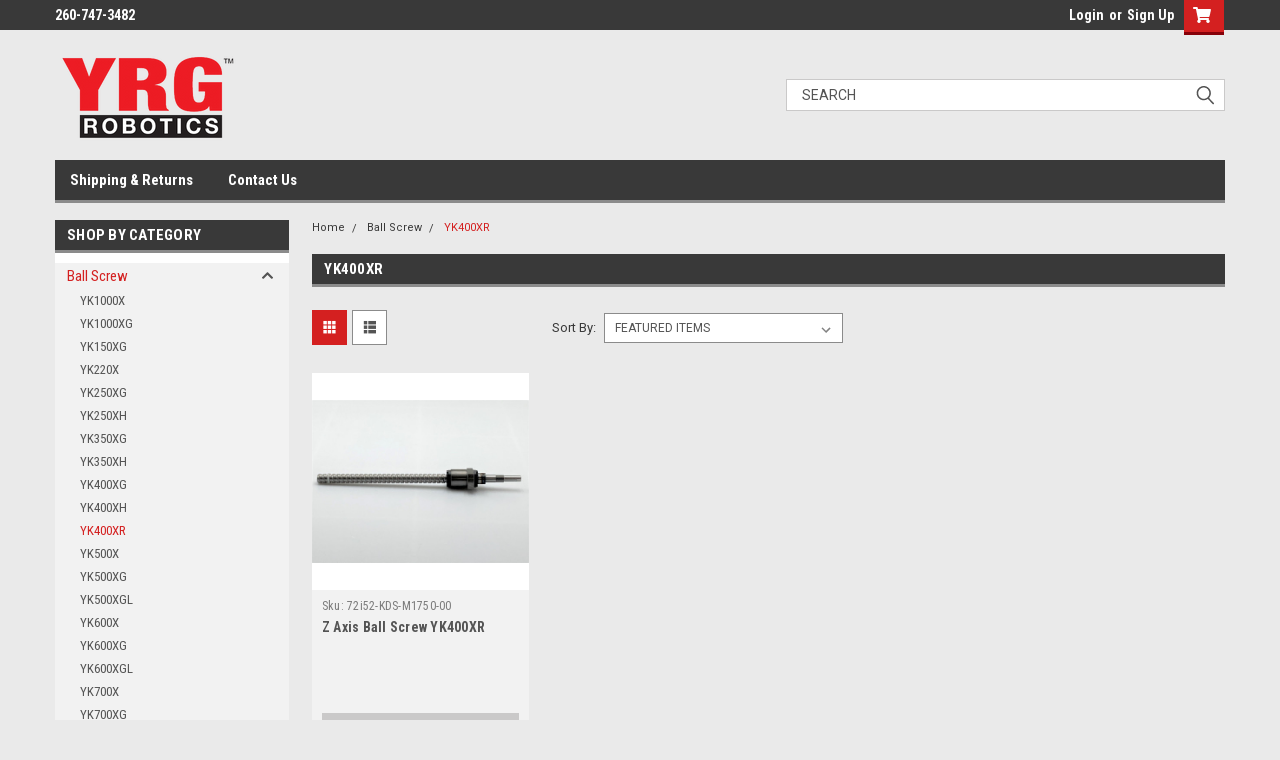

--- FILE ---
content_type: text/html; charset=UTF-8
request_url: https://shop.yrginc.com/categories/ball-screw/yk400xr.html
body_size: 16570
content:

<!DOCTYPE html>
<html class="no-js" lang="en">
<head>
    <title>Ball Screw - YK400XR - YRG Robotics</title>
    <link rel="dns-prefetch preconnect" href="https://cdn11.bigcommerce.com/s-ja25z2y1x6" crossorigin><link rel="dns-prefetch preconnect" href="https://fonts.googleapis.com/" crossorigin><link rel="dns-prefetch preconnect" href="https://fonts.gstatic.com/" crossorigin>
    <link rel='canonical' href='https://shop.yrginc.com/categories/ball-screw/yk400xr.html' /><meta name='platform' content='bigcommerce.stencil' />
    
    

    <link href="https://cdn11.bigcommerce.com/s-ja25z2y1x6/product_images/yamaha-icon-48.png" rel="shortcut icon">
    <meta name="viewport" content="width=device-width, initial-scale=1, maximum-scale=1">

    <script>
        // Change document class from no-js to js so we can detect this in css
        document.documentElement.className = document.documentElement.className.replace('no-js', 'js');
    </script>

    <link href="https://fonts.googleapis.com/css?family=Roboto+Condensed:400,700%7CRoboto:400,300&display=swap" rel="stylesheet">
    <link data-stencil-stylesheet href="https://cdn11.bigcommerce.com/s-ja25z2y1x6/stencil/cc2d3940-fab4-0138-4ddf-0242ac110013/css/theme-4f7e5a00-3648-0139-7fe1-0242ac110002.css" rel="stylesheet">
    <link data-stencil-stylesheet href="https://cdn11.bigcommerce.com/s-ja25z2y1x6/stencil/cc2d3940-fab4-0138-4ddf-0242ac110013/css/parts-warehouse-4f7e5a00-3648-0139-7fe1-0242ac110002.css" rel="stylesheet">
    <link data-stencil-stylesheet href="https://cdn11.bigcommerce.com/s-ja25z2y1x6/stencil/cc2d3940-fab4-0138-4ddf-0242ac110013/css/cards-simple-4f7e5a00-3648-0139-7fe1-0242ac110002.css" rel="stylesheet">
    <link data-stencil-stylesheet href="https://cdn11.bigcommerce.com/s-ja25z2y1x6/stencil/cc2d3940-fab4-0138-4ddf-0242ac110013/css/cards-quicksearch-4f7e5a00-3648-0139-7fe1-0242ac110002.css" rel="stylesheet">
    <link data-stencil-stylesheet href="https://cdn11.bigcommerce.com/s-ja25z2y1x6/stencil/cc2d3940-fab4-0138-4ddf-0242ac110013/css/theme-editor-responsive-4f7e5a00-3648-0139-7fe1-0242ac110002.css" rel="stylesheet">
    <link data-stencil-stylesheet href="https://cdn11.bigcommerce.com/s-ja25z2y1x6/stencil/cc2d3940-fab4-0138-4ddf-0242ac110013/css/custom-4f7e5a00-3648-0139-7fe1-0242ac110002.css" rel="stylesheet">

        
<script type="text/javascript">
var BCData = {};
</script>

<script nonce="">
(function () {
    var xmlHttp = new XMLHttpRequest();

    xmlHttp.open('POST', 'https://bes.gcp.data.bigcommerce.com/nobot');
    xmlHttp.setRequestHeader('Content-Type', 'application/json');
    xmlHttp.send('{"store_id":"1001486250","timezone_offset":"-5.0","timestamp":"2025-12-20T11:00:13.58224300Z","visit_id":"3a0b9c55-fb58-4d65-aff5-cca05f5b7b88","channel_id":1}');
})();
</script>

        

        
        
        
        
        
        
        

    </head>
    <body id="body" class="main  eleven-seventy     base-layout   header-in-container">

        <!-- snippet location header -->
        <svg data-src="https://cdn11.bigcommerce.com/s-ja25z2y1x6/stencil/cc2d3940-fab4-0138-4ddf-0242ac110013/img/icon-sprite.svg" class="icons-svg-sprite"></svg>


        <div class="header-container sticky-header">
<div class="top-menu">
    <div class="content">
         <a href="#" class="mobileMenu-toggle" data-mobile-menu-toggle="menu">
            <span class="mobileMenu-toggleIcon">Toggle menu</span>
        </a>

        <!-- OPTIONAL SHORT MESSAGE LINK -->
        <!-- <div class="left">
          <a class="optional-message-link" href="">Put an optional message here.</a>
        </div> -->

        <div class="left phone-number">
                260-747-3482
        </div>

        


        <div class="right account-links">
            <ul>
                    <li class="navUser-item navUser-item--account">
                            <a class="navUser-action" href="/login.php"><!-- <i class="fa fa-user" aria-hidden="true"></i> --><a class="navUser-action login" href="/login.php">Login</a><span class="or-text">or</span><a class="navUser-action create" href="/login.php?action=create_account">Sign Up</a>
                     </li>
        <li class="navUser-item navUser-item--cart ">
            <a
                class="navUser-action"
                data-cart-preview
                data-dropdown="cart-preview-dropdown"
                data-options="align:right"
                href="/cart.php">
                <span class="navUser-item-cartLabel"><i class="cart-icon" aria-hidden="true"><svg><use xlink:href="#icon-cart" /></svg></i></span> <span class="countPill cart-quantity">0</span>
            </a>

            <div class="dropdown-menu" id="cart-preview-dropdown" data-dropdown-content aria-hidden="true"></div>
        </li>
            </ul>
        </div>
        <div class="clear"></div>
    </div>
</div>

<div class="header-container full-width  full-width in-container">
  <div class="header-padding">
  <div class="header-padding">
  <header class="header" role="banner">
        <div class="header-logo header-logo--left">
            <a href="https://shop.yrginc.com/">
            <div class="header-logo-image-container">
                <img class="header-logo-image" src="https://cdn11.bigcommerce.com/s-ja25z2y1x6/images/stencil/250x100/yrg_robotics_logo-sm_1604411218__55945.original.png" alt="YRG Robotics" title="YRG Robotics">
            </div>
</a>
        </div>

  <div class="navPages-container inside-header left-logo search-container not-sticky" id="menu" data-menu>
    <nav class="navPages">
        <div class="navPages-quickSearch right searchbar">
            <div class="container">
    <!-- snippet location forms_search -->
    <form class="form" action="/search.php">
        <fieldset class="form-fieldset">
            <div class="form-field">
                <label class="u-hiddenVisually" for="search_query">Search</label>
                <input class="form-input" data-search-quick name="search_query" id="search_query" data-error-message="Search field cannot be empty." placeholder="Search" autocomplete="off">
                <div class="search-icon"><svg class="header-icon search-icon" title="submit" alt="submit"><use xlink:href="#icon-search"></use></svg></div>
                <input class="button button--primary form-prefixPostfix-button--postfix" type="submit" value="">
            </div>
        </fieldset>
        <div class="clear"></div>
    </form>
    <div id="search-action-buttons" class="search-buttons-container">
      <div class="align-right">
      <!-- <a href="#" class="reset quicksearch" aria-label="reset search" role="button" style="inline-block;">
        <span class="reset" aria-hidden="true">Reset Search</span>
      </a> -->
      <a href="#" class="modal-close custom-quick-search" aria-label="Close" role="button" style="inline-block;">
        <span aria-hidden="true">&#215;</span>
      </a>
      <div class="clear"></div>
      </div>
      <div class="clear"></div>
    </div>
      <section id="quickSearch" class="quickSearchResults" data-bind="html: results">
      </section>
      <div class="clear"></div>
</div>
        </div>
    </nav>
</div>
<div class="clear"></div>
<div class="mobile-menu navPages-container" id="menu" data-menu>
  <div class="currency-converter">
    <ul class="navPages-list navPages-list--user">
    </ul>
  </div>
        <nav class="navPages">
    <div class="navPages-quickSearch right searchbar">
        <div class="container">
    <!-- snippet location forms_search -->
    <form class="form" action="/search.php">
        <fieldset class="form-fieldset">
            <div class="form-field">
                <label class="u-hiddenVisually" for="search_query">Search</label>
                <input class="form-input" data-search-quick name="search_query" id="search_query" data-error-message="Search field cannot be empty." placeholder="Search" autocomplete="off">
                <div class="search-icon"><svg class="header-icon search-icon" title="submit" alt="submit"><use xlink:href="#icon-search"></use></svg></div>
                <input class="button button--primary form-prefixPostfix-button--postfix" type="submit" value="">
            </div>
        </fieldset>
        <div class="clear"></div>
    </form>
    <div id="search-action-buttons" class="search-buttons-container">
      <div class="align-right">
      <!-- <a href="#" class="reset quicksearch" aria-label="reset search" role="button" style="inline-block;">
        <span class="reset" aria-hidden="true">Reset Search</span>
      </a> -->
      <a href="#" class="modal-close custom-quick-search" aria-label="Close" role="button" style="inline-block;">
        <span aria-hidden="true">&#215;</span>
      </a>
      <div class="clear"></div>
      </div>
      <div class="clear"></div>
    </div>
      <section id="quickSearch" class="quickSearchResults" data-bind="html: results">
      </section>
      <div class="clear"></div>
</div>
    </div>
    <ul class="navPages-list">
        <div class="nav-align">
        <div class="custom-pages-nav">
          <div id="desktop-menu">
            <h2 class="container-header mobile">Main Menu</h2>
                <li class="navPages-item">
                    <a class="navPages-action" href="https://shop.yrginc.com/shipping-returns/">Shipping &amp; Returns</a>
                </li>
                <li class="navPages-item">
                    <a class="navPages-action" href="https://shop.yrginc.com/contact-us/">Contact Us</a>
                </li>
          </div>
            <div id="mobile-menu">
              <div class="category-menu">
                <h2 class="container-header mobile">Shop By Category</h2>
                  <li class="navPages-item mobile">
                    <a class="navPages-action has-subMenu" href="https://shop.yrginc.com/categories/ball-screw.html">
    Ball Screw <i class="fa fa-chevron-down main-nav" aria-hidden="true"><svg><use xlink:href="#icon-chevron-down" /></svg></i>
</a>
<div class="navPage-subMenu" id="navPages-181" aria-hidden="true" tabindex="-1">
    <ul class="navPage-subMenu-list">
            <li class="navPage-subMenu-item">
                    <a class="navPage-subMenu-action navPages-action" href="https://shop.yrginc.com/categories/ball-screw/yk1000x.html">YK1000X</a>
            </li>
            <li class="navPage-subMenu-item">
                    <a class="navPage-subMenu-action navPages-action" href="https://shop.yrginc.com/categories/ball-screw/yk1000xg.html">YK1000XG</a>
            </li>
            <li class="navPage-subMenu-item">
                    <a class="navPage-subMenu-action navPages-action" href="https://shop.yrginc.com/categories/ball-screw/yk150xg.html">YK150XG</a>
            </li>
            <li class="navPage-subMenu-item">
                    <a class="navPage-subMenu-action navPages-action" href="https://shop.yrginc.com/categories/ball-screw/yk220x.html">YK220X</a>
            </li>
            <li class="navPage-subMenu-item">
                    <a class="navPage-subMenu-action navPages-action" href="https://shop.yrginc.com/categories/ball-screw/yk250xg.html">YK250XG</a>
            </li>
            <li class="navPage-subMenu-item">
                    <a class="navPage-subMenu-action navPages-action" href="https://shop.yrginc.com/categories/ball-screw/yk250xh.html">YK250XH</a>
            </li>
            <li class="navPage-subMenu-item">
                    <a class="navPage-subMenu-action navPages-action" href="https://shop.yrginc.com/categories/ball-screw/yk350xg.html">YK350XG</a>
            </li>
            <li class="navPage-subMenu-item">
                    <a class="navPage-subMenu-action navPages-action" href="https://shop.yrginc.com/categories/ball-screw/yk350xh.html">YK350XH</a>
            </li>
            <li class="navPage-subMenu-item">
                    <a class="navPage-subMenu-action navPages-action" href="https://shop.yrginc.com/categories/ball-screw/yk400xg.html">YK400XG</a>
            </li>
            <li class="navPage-subMenu-item">
                    <a class="navPage-subMenu-action navPages-action" href="https://shop.yrginc.com/categories/ball-screw/yk400xh.html">YK400XH</a>
            </li>
            <li class="navPage-subMenu-item">
                    <a class="navPage-subMenu-action navPages-action" href="https://shop.yrginc.com/categories/ball-screw/yk400xr.html">YK400XR</a>
            </li>
            <li class="navPage-subMenu-item">
                    <a class="navPage-subMenu-action navPages-action" href="https://shop.yrginc.com/categories/ball-screw/yk500x.html">YK500X</a>
            </li>
            <li class="navPage-subMenu-item">
                    <a class="navPage-subMenu-action navPages-action" href="https://shop.yrginc.com/categories/ball-screw/yk500xg.html">YK500XG</a>
            </li>
            <li class="navPage-subMenu-item">
                    <a class="navPage-subMenu-action navPages-action" href="https://shop.yrginc.com/categories/ball-screw/yk500xgl.html">YK500XGL</a>
            </li>
            <li class="navPage-subMenu-item">
                    <a class="navPage-subMenu-action navPages-action" href="https://shop.yrginc.com/categories/ball-screw/yk600x.html">YK600X</a>
            </li>
            <li class="navPage-subMenu-item">
                    <a class="navPage-subMenu-action navPages-action" href="https://shop.yrginc.com/categories/ball-screw/yk600xg.html">YK600XG</a>
            </li>
            <li class="navPage-subMenu-item">
                    <a class="navPage-subMenu-action navPages-action" href="https://shop.yrginc.com/categories/ball-screw/yk600xgl.html">YK600XGL</a>
            </li>
            <li class="navPage-subMenu-item">
                    <a class="navPage-subMenu-action navPages-action" href="https://shop.yrginc.com/categories/ball-screw/yk700x.html">YK700X</a>
            </li>
            <li class="navPage-subMenu-item">
                    <a class="navPage-subMenu-action navPages-action" href="https://shop.yrginc.com/categories/ball-screw/yk700xg.html">YK700XG</a>
            </li>
            <li class="navPage-subMenu-item">
                    <a class="navPage-subMenu-action navPages-action" href="https://shop.yrginc.com/categories/ball-screw/yk800x.html">YK800X</a>
            </li>
            <li class="navPage-subMenu-item">
                    <a class="navPage-subMenu-action navPages-action" href="https://shop.yrginc.com/categories/ball-screw/yk800xg.html">YK800XG</a>
            </li>
            <li class="navPage-subMenu-item">
                    <a class="navPage-subMenu-action navPages-action" href="https://shop.yrginc.com/categories/ball-screw/yk900xg.html">YK900XG</a>
            </li>
            <li class="navPage-subMenu-item">
                    <a class="navPage-subMenu-action navPages-action" href="https://shop.yrginc.com/categories/ball-screw/yp320x.html">YP320X</a>
            </li>
    </ul>
</div>
                  </li>
                  <li class="navPages-item mobile">
                    <a class="navPages-action has-subMenu" href="https://shop.yrginc.com/ball-splines/">
    Ball Splines <i class="fa fa-chevron-down main-nav" aria-hidden="true"><svg><use xlink:href="#icon-chevron-down" /></svg></i>
</a>
<div class="navPage-subMenu" id="navPages-158" aria-hidden="true" tabindex="-1">
    <ul class="navPage-subMenu-list">
            <li class="navPage-subMenu-item">
                    <a
                        class="navPage-subMenu-action navPages-action has-subMenu"
                        href="https://shop.yrginc.com/categories/ball-splines/new-category.html"
                        data-collapsible="navPages-176"
                        data-collapsible-disabled-breakpoint="medium"
                        data-collapsible-disabled-state="open"
                        data-collapsible-enabled-state="closed">
                        SCARA <i class="fa fa-chevron-down" aria-hidden="true"><svg><use xlink:href="#icon-chevron-down" /></svg></i>
                    </a>
                    <ul class="navPage-childList" id="navPages-176">
                        <li class="navPage-childList-item">
                            <a class="navPage-childList-action navPages-action" href="https://shop.yrginc.com/categories/ball-splines/scara/yk150xg.html">YK150XG</a>
                        </li>
                        <li class="navPage-childList-item">
                            <a class="navPage-childList-action navPages-action" href="https://shop.yrginc.com/categories/ball-splines/scara/yk500tw.html">YK500TW</a>
                        </li>
                        <li class="navPage-childList-item">
                            <a class="navPage-childList-action navPages-action" href="https://shop.yrginc.com/categories/ball-splines/scara/yk1000x.html">YK1000X</a>
                        </li>
                        <li class="navPage-childList-item">
                            <a class="navPage-childList-action navPages-action" href="https://shop.yrginc.com/categories/ball-splines/scara/yk1000xg.html">YK1000XG</a>
                        </li>
                        <li class="navPage-childList-item">
                            <a class="navPage-childList-action navPages-action" href="https://shop.yrginc.com/categories/ball-splines/scara/yk1200a.html">YK1200A</a>
                        </li>
                        <li class="navPage-childList-item">
                            <a class="navPage-childList-action navPages-action" href="https://shop.yrginc.com/categories/ball-splines/scara/yk220x.html">YK220X</a>
                        </li>
                        <li class="navPage-childList-item">
                            <a class="navPage-childList-action navPages-action" href="https://shop.yrginc.com/categories/ball-splines/scara/yk250.html">YK250</a>
                        </li>
                        <li class="navPage-childList-item">
                            <a class="navPage-childList-action navPages-action" href="https://shop.yrginc.com/categories/ball-splines/scara/yk350.html">YK350</a>
                        </li>
                        <li class="navPage-childList-item">
                            <a class="navPage-childList-action navPages-action" href="https://shop.yrginc.com/categories/ball-splines/scara/yk400.html">YK400</a>
                        </li>
                        <li class="navPage-childList-item">
                            <a class="navPage-childList-action navPages-action" href="https://shop.yrginc.com/categories/ball-splines/scara/yk400xr.html">YK400XR</a>
                        </li>
                        <li class="navPage-childList-item">
                            <a class="navPage-childList-action navPages-action" href="https://shop.yrginc.com/categories/ball-splines/scara/yk500x.html">YK500X</a>
                        </li>
                        <li class="navPage-childList-item">
                            <a class="navPage-childList-action navPages-action" href="https://shop.yrginc.com/categories/ball-splines/scara/yk500xg.html">YK500XG</a>
                        </li>
                        <li class="navPage-childList-item">
                            <a class="navPage-childList-action navPages-action" href="https://shop.yrginc.com/categories/ball-splines/scara/yk600x.html">YK600X</a>
                        </li>
                        <li class="navPage-childList-item">
                            <a class="navPage-childList-action navPages-action" href="https://shop.yrginc.com/categories/ball-splines/scara/yk600xg.html">YK600XG</a>
                        </li>
                        <li class="navPage-childList-item">
                            <a class="navPage-childList-action navPages-action" href="https://shop.yrginc.com/categories/ball-splines/scara/yk700x.html">YK700X</a>
                        </li>
                        <li class="navPage-childList-item">
                            <a class="navPage-childList-action navPages-action" href="https://shop.yrginc.com/categories/ball-splines/scara/yk700xg.html">YK700XG</a>
                        </li>
                        <li class="navPage-childList-item">
                            <a class="navPage-childList-action navPages-action" href="https://shop.yrginc.com/categories/ball-splines/scara/yk800x.html">YK800X</a>
                        </li>
                        <li class="navPage-childList-item">
                            <a class="navPage-childList-action navPages-action" href="https://shop.yrginc.com/categories/ball-splines/scara/yk800xc.html">YK800XC</a>
                        </li>
                        <li class="navPage-childList-item">
                            <a class="navPage-childList-action navPages-action" href="https://shop.yrginc.com/categories/ball-splines/scara/yk800xg.html">YK800XG</a>
                        </li>
                    </ul>
            </li>
            <li class="navPage-subMenu-item">
                    <a
                        class="navPage-subMenu-action navPages-action has-subMenu"
                        href="https://shop.yrginc.com/categories/ball-splines/new-category-1.html"
                        data-collapsible="navPages-177"
                        data-collapsible-disabled-breakpoint="medium"
                        data-collapsible-disabled-state="open"
                        data-collapsible-enabled-state="closed">
                        YP - Pick and Place <i class="fa fa-chevron-down" aria-hidden="true"><svg><use xlink:href="#icon-chevron-down" /></svg></i>
                    </a>
                    <ul class="navPage-childList" id="navPages-177">
                        <li class="navPage-childList-item">
                            <a class="navPage-childList-action navPages-action" href="https://shop.yrginc.com/categories/ball-splines/yp-pick-and-place/yp220bx.html">YP220BX</a>
                        </li>
                        <li class="navPage-childList-item">
                            <a class="navPage-childList-action navPages-action" href="https://shop.yrginc.com/categories/ball-splines/yp-pick-and-place/yp320x.html">YP320X</a>
                        </li>
                    </ul>
            </li>
    </ul>
</div>
                  </li>
                  <li class="navPages-item mobile">
                    <a class="navPages-action has-subMenu" href="https://shop.yrginc.com/batteries/">
    Batteries <i class="fa fa-chevron-down main-nav" aria-hidden="true"><svg><use xlink:href="#icon-chevron-down" /></svg></i>
</a>
<div class="navPage-subMenu" id="navPages-131" aria-hidden="true" tabindex="-1">
    <ul class="navPage-subMenu-list">
            <li class="navPage-subMenu-item">
                    <a class="navPage-subMenu-action navPages-action" href="https://shop.yrginc.com/categories/batteries/dblb3.html">DBLB3</a>
            </li>
            <li class="navPage-subMenu-item">
                    <a class="navPage-subMenu-action navPages-action" href="https://shop.yrginc.com/categories/batteries/drch.html">DRCH</a>
            </li>
            <li class="navPage-subMenu-item">
                    <a class="navPage-subMenu-action navPages-action" href="https://shop.yrginc.com/categories/batteries/drcx.html">DRCX</a>
            </li>
            <li class="navPage-subMenu-item">
                    <a class="navPage-subMenu-action navPages-action" href="https://shop.yrginc.com/categories/batteries/ercd.html">ERCD</a>
            </li>
            <li class="navPage-subMenu-item">
                    <a class="navPage-subMenu-action navPages-action" href="https://shop.yrginc.com/categories/batteries/ercx.html">ERCX</a>
            </li>
            <li class="navPage-subMenu-item">
                    <a
                        class="navPage-subMenu-action navPages-action has-subMenu"
                        href="https://shop.yrginc.com/categories/batteries/holder.html"
                        data-collapsible="navPages-132"
                        data-collapsible-disabled-breakpoint="medium"
                        data-collapsible-disabled-state="open"
                        data-collapsible-enabled-state="closed">
                        Holders <i class="fa fa-chevron-down" aria-hidden="true"><svg><use xlink:href="#icon-chevron-down" /></svg></i>
                    </a>
                    <ul class="navPage-childList" id="navPages-132">
                        <li class="navPage-childList-item">
                            <a class="navPage-childList-action navPages-action" href="https://shop.yrginc.com/categories/batteries/holder/rcx222.html">RCX222</a>
                        </li>
                        <li class="navPage-childList-item">
                            <a class="navPage-childList-action navPages-action" href="https://shop.yrginc.com/categories/batteries/holder/rcx240.html">RCX240</a>
                        </li>
                        <li class="navPage-childList-item">
                            <a class="navPage-childList-action navPages-action" href="https://shop.yrginc.com/categories/batteries/holder/sr1x.html">SR1X</a>
                        </li>
                    </ul>
            </li>
            <li class="navPage-subMenu-item">
                    <a
                        class="navPage-subMenu-action navPages-action has-subMenu"
                        href="https://shop.yrginc.com/categories/batteries/kit.html"
                        data-collapsible="navPages-136"
                        data-collapsible-disabled-breakpoint="medium"
                        data-collapsible-disabled-state="open"
                        data-collapsible-enabled-state="closed">
                        Kits <i class="fa fa-chevron-down" aria-hidden="true"><svg><use xlink:href="#icon-chevron-down" /></svg></i>
                    </a>
                    <ul class="navPage-childList" id="navPages-136">
                        <li class="navPage-childList-item">
                            <a class="navPage-childList-action navPages-action" href="https://shop.yrginc.com/categories/batteries/kit/rcx222.html">RCX222</a>
                        </li>
                        <li class="navPage-childList-item">
                            <a class="navPage-childList-action navPages-action" href="https://shop.yrginc.com/categories/batteries/kit/rcx240.html">RCX240</a>
                        </li>
                        <li class="navPage-childList-item">
                            <a class="navPage-childList-action navPages-action" href="https://shop.yrginc.com/categories/batteries/kit/sr1x.html">SR1X</a>
                        </li>
                    </ul>
            </li>
            <li class="navPage-subMenu-item">
                    <a class="navPage-subMenu-action navPages-action" href="https://shop.yrginc.com/categories/batteries/rcx143.html">RCX143</a>
            </li>
            <li class="navPage-subMenu-item">
                    <a class="navPage-subMenu-action navPages-action" href="https://shop.yrginc.com/categories/batteries/rcx144.html">RCX144</a>
            </li>
            <li class="navPage-subMenu-item">
                    <a class="navPage-subMenu-action navPages-action" href="https://shop.yrginc.com/categories/batteries/rcx222.html">RCX222</a>
            </li>
            <li class="navPage-subMenu-item">
                    <a class="navPage-subMenu-action navPages-action" href="https://shop.yrginc.com/categories/batteries/rcx240.html">RCX240</a>
            </li>
            <li class="navPage-subMenu-item">
                    <a class="navPage-subMenu-action navPages-action" href="https://shop.yrginc.com/categories/batteries/rcx240s.html">RCX240S</a>
            </li>
            <li class="navPage-subMenu-item">
                    <a class="navPage-subMenu-action navPages-action" href="https://shop.yrginc.com/categories/batteries/rcx340.html">RCX340</a>
            </li>
            <li class="navPage-subMenu-item">
                    <a class="navPage-subMenu-action navPages-action" href="https://shop.yrginc.com/categories/batteries/rdx.html">RDX</a>
            </li>
            <li class="navPage-subMenu-item">
                    <a class="navPage-subMenu-action navPages-action" href="https://shop.yrginc.com/categories/batteries/sr1x.html">SR1X</a>
            </li>
            <li class="navPage-subMenu-item">
                    <a class="navPage-subMenu-action navPages-action" href="https://shop.yrginc.com/categories/batteries/srch.html">SRCH</a>
            </li>
            <li class="navPage-subMenu-item">
                    <a class="navPage-subMenu-action navPages-action" href="https://shop.yrginc.com/categories/batteries/srcx.html">SRCX</a>
            </li>
            <li class="navPage-subMenu-item">
                    <a class="navPage-subMenu-action navPages-action" href="https://shop.yrginc.com/categories/batteries/trcx.html">TRCX</a>
            </li>
            <li class="navPage-subMenu-item">
                    <a class="navPage-subMenu-action navPages-action" href="https://shop.yrginc.com/categories/batteries/ts-sh.html">TS-SH</a>
            </li>
            <li class="navPage-subMenu-item">
                    <a class="navPage-subMenu-action navPages-action" href="https://shop.yrginc.com/categories/batteries/ts-x.html">TS-X</a>
            </li>
    </ul>
</div>
                  </li>
                  <li class="navPages-item mobile">
                    <a class="navPages-action" href="https://shop.yrginc.com/categories/covers.html">Covers</a>
                  </li>
                  <li class="navPages-item mobile">
                    <a class="navPages-action has-subMenu" href="https://shop.yrginc.com/motors/">
    Motors <i class="fa fa-chevron-down main-nav" aria-hidden="true"><svg><use xlink:href="#icon-chevron-down" /></svg></i>
</a>
<div class="navPage-subMenu" id="navPages-24" aria-hidden="true" tabindex="-1">
    <ul class="navPage-subMenu-list">
            <li class="navPage-subMenu-item">
                    <a
                        class="navPage-subMenu-action navPages-action has-subMenu"
                        href="https://shop.yrginc.com/categories/motors/cartesian.html"
                        data-collapsible="navPages-27"
                        data-collapsible-disabled-breakpoint="medium"
                        data-collapsible-disabled-state="open"
                        data-collapsible-enabled-state="closed">
                        Cartesian <i class="fa fa-chevron-down" aria-hidden="true"><svg><use xlink:href="#icon-chevron-down" /></svg></i>
                    </a>
                    <ul class="navPage-childList" id="navPages-27">
                        <li class="navPage-childList-item">
                            <a class="navPage-childList-action navPages-action" href="https://shop.yrginc.com/categories/motors/cartesian/fxybx.html">FXYBX</a>
                        </li>
                        <li class="navPage-childList-item">
                            <a class="navPage-childList-action navPages-action" href="https://shop.yrginc.com/categories/motors/cartesian/hxylx.html">HXYLX</a>
                        </li>
                        <li class="navPage-childList-item">
                            <a class="navPage-childList-action navPages-action" href="https://shop.yrginc.com/categories/motors/cartesian/hxyx.html">HXYX</a>
                        </li>
                        <li class="navPage-childList-item">
                            <a class="navPage-childList-action navPages-action" href="https://shop.yrginc.com/categories/motors/cartesian/mxyx.html">MXYX</a>
                        </li>
                        <li class="navPage-childList-item">
                            <a class="navPage-childList-action navPages-action" href="https://shop.yrginc.com/categories/motors/cartesian/sxybx.html">SXYBX</a>
                        </li>
                        <li class="navPage-childList-item">
                            <a class="navPage-childList-action navPages-action" href="https://shop.yrginc.com/categories/motors/cartesian/sxyx.html">SXYX</a>
                        </li>
                        <li class="navPage-childList-item">
                            <a class="navPage-childList-action navPages-action" href="https://shop.yrginc.com/categories/motors/cartesian/zrfl-zrfh.html">ZRFL ZRFH</a>
                        </li>
                    </ul>
            </li>
            <li class="navPage-subMenu-item">
                    <a
                        class="navPage-subMenu-action navPages-action has-subMenu"
                        href="https://shop.yrginc.com/categories/motors/pick-n-place.html"
                        data-collapsible="navPages-31"
                        data-collapsible-disabled-breakpoint="medium"
                        data-collapsible-disabled-state="open"
                        data-collapsible-enabled-state="closed">
                        Pick-n-Place <i class="fa fa-chevron-down" aria-hidden="true"><svg><use xlink:href="#icon-chevron-down" /></svg></i>
                    </a>
                    <ul class="navPage-childList" id="navPages-31">
                        <li class="navPage-childList-item">
                            <a class="navPage-childList-action navPages-action" href="https://shop.yrginc.com/categories/motors/pick-n-place/yp220bx.html">YP220BX</a>
                        </li>
                        <li class="navPage-childList-item">
                            <a class="navPage-childList-action navPages-action" href="https://shop.yrginc.com/categories/motors/pick-n-place/yp320.html">YP320</a>
                        </li>
                        <li class="navPage-childList-item">
                            <a class="navPage-childList-action navPages-action" href="https://shop.yrginc.com/categories/motors/pick-n-place/yp330.html">YP330</a>
                        </li>
                        <li class="navPage-childList-item">
                            <a class="navPage-childList-action navPages-action" href="https://shop.yrginc.com/categories/motors/pick-n-place/yp340.html">YP340</a>
                        </li>
                    </ul>
            </li>
            <li class="navPage-subMenu-item">
                    <a class="navPage-subMenu-action navPages-action" href="https://shop.yrginc.com/categories/motors/robonity.html">Robonity</a>
            </li>
            <li class="navPage-subMenu-item">
                    <a
                        class="navPage-subMenu-action navPages-action has-subMenu"
                        href="https://shop.yrginc.com/categories/motors/rotary.html"
                        data-collapsible="navPages-28"
                        data-collapsible-disabled-breakpoint="medium"
                        data-collapsible-disabled-state="open"
                        data-collapsible-enabled-state="closed">
                        Rotary <i class="fa fa-chevron-down" aria-hidden="true"><svg><use xlink:href="#icon-chevron-down" /></svg></i>
                    </a>
                    <ul class="navPage-childList" id="navPages-28">
                        <li class="navPage-childList-item">
                            <a class="navPage-childList-action navPages-action" href="https://shop.yrginc.com/categories/motors/rotary/r10.html">R10</a>
                        </li>
                        <li class="navPage-childList-item">
                            <a class="navPage-childList-action navPages-action" href="https://shop.yrginc.com/categories/motors/rotary/r20.html">R20</a>
                        </li>
                    </ul>
            </li>
            <li class="navPage-subMenu-item">
                    <a
                        class="navPage-subMenu-action navPages-action has-subMenu"
                        href="https://shop.yrginc.com/categories/motors/scara.html"
                        data-collapsible="navPages-26"
                        data-collapsible-disabled-breakpoint="medium"
                        data-collapsible-disabled-state="open"
                        data-collapsible-enabled-state="closed">
                        SCARA <i class="fa fa-chevron-down" aria-hidden="true"><svg><use xlink:href="#icon-chevron-down" /></svg></i>
                    </a>
                    <ul class="navPage-childList" id="navPages-26">
                        <li class="navPage-childList-item">
                            <a class="navPage-childList-action navPages-action" href="https://shop.yrginc.com/categories/motors/scara/yk1000x.html">YK1000X</a>
                        </li>
                        <li class="navPage-childList-item">
                            <a class="navPage-childList-action navPages-action" href="https://shop.yrginc.com/categories/motors/scara/yk1000xg.html">YK1000XG</a>
                        </li>
                        <li class="navPage-childList-item">
                            <a class="navPage-childList-action navPages-action" href="https://shop.yrginc.com/categories/motors/scara/yk1200x.html">YK1200X</a>
                        </li>
                        <li class="navPage-childList-item">
                            <a class="navPage-childList-action navPages-action" href="https://shop.yrginc.com/categories/motors/scara/yk120xg.html">YK120XG</a>
                        </li>
                        <li class="navPage-childList-item">
                            <a class="navPage-childList-action navPages-action" href="https://shop.yrginc.com/categories/motors/scara/yk150xg.html">YK150XG</a>
                        </li>
                        <li class="navPage-childList-item">
                            <a class="navPage-childList-action navPages-action" href="https://shop.yrginc.com/categories/motors/scara/yk180x.html">YK180X</a>
                        </li>
                        <li class="navPage-childList-item">
                            <a class="navPage-childList-action navPages-action" href="https://shop.yrginc.com/categories/motors/scara/yk180xg.html">YK180XG</a>
                        </li>
                        <li class="navPage-childList-item">
                            <a class="navPage-childList-action navPages-action" href="https://shop.yrginc.com/categories/motors/scara/yk220x.html">YK220X</a>
                        </li>
                        <li class="navPage-childList-item">
                            <a class="navPage-childList-action navPages-action" href="https://shop.yrginc.com/categories/motors/scara/yk250xg.html">YK250XG</a>
                        </li>
                        <li class="navPage-childList-item">
                            <a class="navPage-childList-action navPages-action" href="https://shop.yrginc.com/categories/motors/scara/yk350xg.html">YK350XG</a>
                        </li>
                        <li class="navPage-childList-item">
                            <a class="navPage-childList-action navPages-action" href="https://shop.yrginc.com/categories/motors/scara/yk360dh.html">YK360DH</a>
                        </li>
                        <li class="navPage-childList-item">
                            <a class="navPage-childList-action navPages-action" href="https://shop.yrginc.com/categories/motors/scara/yk400xe.html">YK400XE</a>
                        </li>
                        <li class="navPage-childList-item">
                            <a class="navPage-childList-action navPages-action" href="https://shop.yrginc.com/categories/motors/scara/yk400xg.html">YK400XG</a>
                        </li>
                        <li class="navPage-childList-item">
                            <a class="navPage-childList-action navPages-action" href="https://shop.yrginc.com/categories/motors/scara/yk400xr.html">YK400XR</a>
                        </li>
                        <li class="navPage-childList-item">
                            <a class="navPage-childList-action navPages-action" href="https://shop.yrginc.com/categories/motors/scara/yk400xs.html">YK400XS</a>
                        </li>
                        <li class="navPage-childList-item">
                            <a class="navPage-childList-action navPages-action" href="https://shop.yrginc.com/categories/motors/scara/yk500tw.html">YK500TW</a>
                        </li>
                        <li class="navPage-childList-item">
                            <a class="navPage-childList-action navPages-action" href="https://shop.yrginc.com/categories/motors/scara/yk500x.html">YK500X</a>
                        </li>
                        <li class="navPage-childList-item">
                            <a class="navPage-childList-action navPages-action" href="https://shop.yrginc.com/categories/motors/scara/yk500xg.html">YK500XG</a>
                        </li>
                        <li class="navPage-childList-item">
                            <a class="navPage-childList-action navPages-action" href="https://shop.yrginc.com/categories/motors/scara/yk600x.html">YK600X</a>
                        </li>
                        <li class="navPage-childList-item">
                            <a class="navPage-childList-action navPages-action" href="https://shop.yrginc.com/categories/motors/scara/yk600xg.html">YK600XG</a>
                        </li>
                        <li class="navPage-childList-item">
                            <a class="navPage-childList-action navPages-action" href="https://shop.yrginc.com/categories/motors/scara/yk700x.html">YK700X</a>
                        </li>
                        <li class="navPage-childList-item">
                            <a class="navPage-childList-action navPages-action" href="https://shop.yrginc.com/categories/motors/scara/yk700xg.html">YK700XG</a>
                        </li>
                        <li class="navPage-childList-item">
                            <a class="navPage-childList-action navPages-action" href="https://shop.yrginc.com/categories/motors/scara/yk800x.html">YK800X</a>
                        </li>
                        <li class="navPage-childList-item">
                            <a class="navPage-childList-action navPages-action" href="https://shop.yrginc.com/categories/motors/scara/yk800xg.html">YK800XG</a>
                        </li>
                    </ul>
            </li>
            <li class="navPage-subMenu-item">
                    <a
                        class="navPage-subMenu-action navPages-action has-subMenu"
                        href="https://shop.yrginc.com/categories/motors/single-axis.html"
                        data-collapsible="navPages-30"
                        data-collapsible-disabled-breakpoint="medium"
                        data-collapsible-disabled-state="open"
                        data-collapsible-enabled-state="closed">
                        Single Axis <i class="fa fa-chevron-down" aria-hidden="true"><svg><use xlink:href="#icon-chevron-down" /></svg></i>
                    </a>
                    <ul class="navPage-childList" id="navPages-30">
                        <li class="navPage-childList-item">
                            <a class="navPage-childList-action navPages-action" href="https://shop.yrginc.com/categories/motors/single-axis/100-watt-series.html">100 WATT Series</a>
                        </li>
                        <li class="navPage-childList-item">
                            <a class="navPage-childList-action navPages-action" href="https://shop.yrginc.com/categories/motors/single-axis/200-watt-series.html">200 WATT Series</a>
                        </li>
                        <li class="navPage-childList-item">
                            <a class="navPage-childList-action navPages-action" href="https://shop.yrginc.com/categories/motors/single-axis/400-watt-series.html">400 WATT Series</a>
                        </li>
                        <li class="navPage-childList-item">
                            <a class="navPage-childList-action navPages-action" href="https://shop.yrginc.com/categories/motors/single-axis/600-watt-series.html">600 WATT Series</a>
                        </li>
                        <li class="navPage-childList-item">
                            <a class="navPage-childList-action navPages-action" href="https://shop.yrginc.com/categories/motors/single-axis/b10.html">B10</a>
                        </li>
                        <li class="navPage-childList-item">
                            <a class="navPage-childList-action navPages-action" href="https://shop.yrginc.com/categories/motors/single-axis/b14.html">B14</a>
                        </li>
                        <li class="navPage-childList-item">
                            <a class="navPage-childList-action navPages-action" href="https://shop.yrginc.com/categories/motors/single-axis/b14h.html">B14H</a>
                        </li>
                        <li class="navPage-childList-item">
                            <a class="navPage-childList-action navPages-action" href="https://shop.yrginc.com/categories/motors/single-axis/c14.html">C14</a>
                        </li>
                        <li class="navPage-childList-item">
                            <a class="navPage-childList-action navPages-action" href="https://shop.yrginc.com/categories/motors/single-axis/c14h.html">C14H</a>
                        </li>
                        <li class="navPage-childList-item">
                            <a class="navPage-childList-action navPages-action" href="https://shop.yrginc.com/categories/motors/single-axis/c17.html">C17</a>
                        </li>
                        <li class="navPage-childList-item">
                            <a class="navPage-childList-action navPages-action" href="https://shop.yrginc.com/categories/motors/single-axis/c17l.html">C17L</a>
                        </li>
                        <li class="navPage-childList-item">
                            <a class="navPage-childList-action navPages-action" href="https://shop.yrginc.com/categories/motors/single-axis/c20.html">C20</a>
                        </li>
                        <li class="navPage-childList-item">
                            <a class="navPage-childList-action navPages-action" href="https://shop.yrginc.com/categories/motors/single-axis/c6.html">C6</a>
                        </li>
                        <li class="navPage-childList-item">
                            <a class="navPage-childList-action navPages-action" href="https://shop.yrginc.com/categories/motors/single-axis/f14.html">F14</a>
                        </li>
                        <li class="navPage-childList-item">
                            <a class="navPage-childList-action navPages-action" href="https://shop.yrginc.com/categories/motors/single-axis/f14h.html">F14H</a>
                        </li>
                        <li class="navPage-childList-item">
                            <a class="navPage-childList-action navPages-action" href="https://shop.yrginc.com/categories/motors/single-axis/f17.html">F17</a>
                        </li>
                        <li class="navPage-childList-item">
                            <a class="navPage-childList-action navPages-action" href="https://shop.yrginc.com/categories/motors/single-axis/f17l.html">F17L</a>
                        </li>
                        <li class="navPage-childList-item">
                            <a class="navPage-childList-action navPages-action" href="https://shop.yrginc.com/categories/motors/single-axis/f20.html">F20</a>
                        </li>
                        <li class="navPage-childList-item">
                            <a class="navPage-childList-action navPages-action" href="https://shop.yrginc.com/categories/motors/single-axis/gf17xl.html">GF17XL</a>
                        </li>
                        <li class="navPage-childList-item">
                            <a class="navPage-childList-action navPages-action" href="https://shop.yrginc.com/categories/motors/single-axis/gx12.html">GX12</a>
                        </li>
                        <li class="navPage-childList-item">
                            <a class="navPage-childList-action navPages-action" href="https://shop.yrginc.com/categories/motors/single-axis/mf15.html">MF15</a>
                        </li>
                        <li class="navPage-childList-item">
                            <a class="navPage-childList-action navPages-action" href="https://shop.yrginc.com/categories/motors/single-axis/mf15d.html">MF15D</a>
                        </li>
                        <li class="navPage-childList-item">
                            <a class="navPage-childList-action navPages-action" href="https://shop.yrginc.com/categories/motors/single-axis/n18.html">N18</a>
                        </li>
                        <li class="navPage-childList-item">
                            <a class="navPage-childList-action navPages-action" href="https://shop.yrginc.com/categories/motors/single-axis/sg07.html">SG07</a>
                        </li>
                        <li class="navPage-childList-item">
                            <a class="navPage-childList-action navPages-action" href="https://shop.yrginc.com/categories/motors/single-axis/sr03.html">SR03</a>
                        </li>
                        <li class="navPage-childList-item">
                            <a class="navPage-childList-action navPages-action" href="https://shop.yrginc.com/categories/motors/single-axis/sr04.html">SR04</a>
                        </li>
                        <li class="navPage-childList-item">
                            <a class="navPage-childList-action navPages-action" href="https://shop.yrginc.com/categories/motors/single-axis/sr05.html">SR05</a>
                        </li>
                        <li class="navPage-childList-item">
                            <a class="navPage-childList-action navPages-action" href="https://shop.yrginc.com/categories/motors/single-axis/ss04.html">SS04</a>
                        </li>
                        <li class="navPage-childList-item">
                            <a class="navPage-childList-action navPages-action" href="https://shop.yrginc.com/categories/motors/single-axis/ss05.html">SS05</a>
                        </li>
                        <li class="navPage-childList-item">
                            <a class="navPage-childList-action navPages-action" href="https://shop.yrginc.com/categories/motors/single-axis/ss05h.html">SS05H</a>
                        </li>
                        <li class="navPage-childList-item">
                            <a class="navPage-childList-action navPages-action" href="https://shop.yrginc.com/categories/motors/single-axis/sth04.html">STH04</a>
                        </li>
                        <li class="navPage-childList-item">
                            <a class="navPage-childList-action navPages-action" href="https://shop.yrginc.com/categories/motors/single-axis/t4l.html">T4L</a>
                        </li>
                        <li class="navPage-childList-item">
                            <a class="navPage-childList-action navPages-action" href="https://shop.yrginc.com/categories/motors/single-axis/t4lh.html">T4LH</a>
                        </li>
                        <li class="navPage-childList-item">
                            <a class="navPage-childList-action navPages-action" href="https://shop.yrginc.com/categories/motors/single-axis/t4p.html">T4P</a>
                        </li>
                        <li class="navPage-childList-item">
                            <a class="navPage-childList-action navPages-action" href="https://shop.yrginc.com/categories/motors/single-axis/t5l.html">T5L</a>
                        </li>
                        <li class="navPage-childList-item">
                            <a class="navPage-childList-action navPages-action" href="https://shop.yrginc.com/categories/motors/single-axis/t5p.html">T5P</a>
                        </li>
                        <li class="navPage-childList-item">
                            <a class="navPage-childList-action navPages-action" href="https://shop.yrginc.com/categories/motors/single-axis/t6.html">T6</a>
                        </li>
                        <li class="navPage-childList-item">
                            <a class="navPage-childList-action navPages-action" href="https://shop.yrginc.com/categories/motors/single-axis/t7.html">T7</a>
                        </li>
                        <li class="navPage-childList-item">
                            <a class="navPage-childList-action navPages-action" href="https://shop.yrginc.com/categories/motors/single-axis/t9.html">T9</a>
                        </li>
                        <li class="navPage-childList-item">
                            <a class="navPage-childList-action navPages-action" href="https://shop.yrginc.com/categories/motors/single-axis/t9h.html">T9H</a>
                        </li>
                        <li class="navPage-childList-item">
                            <a class="navPage-childList-action navPages-action" href="https://shop.yrginc.com/categories/motors/single-axis/zfl20.html">ZFL20</a>
                        </li>
                    </ul>
            </li>
    </ul>
</div>
                  </li>
                  <li class="navPages-item mobile">
                    <a class="navPages-action has-subMenu" href="https://shop.yrginc.com/harmonic-drives/">
    Harmonic Drives <i class="fa fa-chevron-down main-nav" aria-hidden="true"><svg><use xlink:href="#icon-chevron-down" /></svg></i>
</a>
<div class="navPage-subMenu" id="navPages-25" aria-hidden="true" tabindex="-1">
    <ul class="navPage-subMenu-list">
            <li class="navPage-subMenu-item">
                    <a
                        class="navPage-subMenu-action navPages-action has-subMenu"
                        href="https://shop.yrginc.com/categories/scara.html"
                        data-collapsible="navPages-32"
                        data-collapsible-disabled-breakpoint="medium"
                        data-collapsible-disabled-state="open"
                        data-collapsible-enabled-state="closed">
                        SCARA <i class="fa fa-chevron-down" aria-hidden="true"><svg><use xlink:href="#icon-chevron-down" /></svg></i>
                    </a>
                    <ul class="navPage-childList" id="navPages-32">
                        <li class="navPage-childList-item">
                            <a class="navPage-childList-action navPages-action" href="https://shop.yrginc.com/categories/harmonic-drives/scara/yk1000x.html">YK1000X</a>
                        </li>
                        <li class="navPage-childList-item">
                            <a class="navPage-childList-action navPages-action" href="https://shop.yrginc.com/categories/harmonic-drives/scara/yk150xg.html">YK150XG</a>
                        </li>
                        <li class="navPage-childList-item">
                            <a class="navPage-childList-action navPages-action" href="https://shop.yrginc.com/categories/harmonic-drives/scara/yk220x.html">YK220X</a>
                        </li>
                        <li class="navPage-childList-item">
                            <a class="navPage-childList-action navPages-action" href="https://shop.yrginc.com/categories/harmonic-drives/scara/yk250xg.html">YK250XG</a>
                        </li>
                        <li class="navPage-childList-item">
                            <a class="navPage-childList-action navPages-action" href="https://shop.yrginc.com/categories/harmonic-drives/scara/yk250xh.html">YK250XH</a>
                        </li>
                        <li class="navPage-childList-item">
                            <a class="navPage-childList-action navPages-action" href="https://shop.yrginc.com/categories/harmonic-drives/scara/yk350xg.html">YK350XG</a>
                        </li>
                        <li class="navPage-childList-item">
                            <a class="navPage-childList-action navPages-action" href="https://shop.yrginc.com/categories/harmonic-drives/scara/yk350xh.html">YK350XH</a>
                        </li>
                        <li class="navPage-childList-item">
                            <a class="navPage-childList-action navPages-action" href="https://shop.yrginc.com/categories/harmonic-drives/scara/yk400xg.html">YK400XG</a>
                        </li>
                        <li class="navPage-childList-item">
                            <a class="navPage-childList-action navPages-action" href="https://shop.yrginc.com/categories/harmonic-drives/scara/yk400xh.html">YK400XH</a>
                        </li>
                        <li class="navPage-childList-item">
                            <a class="navPage-childList-action navPages-action" href="https://shop.yrginc.com/categories/harmonic-drives/scara/yk500tw.html">YK500TW</a>
                        </li>
                        <li class="navPage-childList-item">
                            <a class="navPage-childList-action navPages-action" href="https://shop.yrginc.com/categories/harmonic-drives/scara/yk500x.html">YK500X</a>
                        </li>
                        <li class="navPage-childList-item">
                            <a class="navPage-childList-action navPages-action" href="https://shop.yrginc.com/categories/harmonic-drives/scara/yk500xg.html">YK500XG</a>
                        </li>
                        <li class="navPage-childList-item">
                            <a class="navPage-childList-action navPages-action" href="https://shop.yrginc.com/categories/harmonic-drives/scara/yk600x.html">YK600X</a>
                        </li>
                        <li class="navPage-childList-item">
                            <a class="navPage-childList-action navPages-action" href="https://shop.yrginc.com/categories/harmonic-drives/scara/yk600xg.html">YK600XG</a>
                        </li>
                        <li class="navPage-childList-item">
                            <a class="navPage-childList-action navPages-action" href="https://shop.yrginc.com/categories/harmonic-drives/scara/yk700x.html">YK700X</a>
                        </li>
                        <li class="navPage-childList-item">
                            <a class="navPage-childList-action navPages-action" href="https://shop.yrginc.com/categories/harmonic-drives/scara/yk700xg.html">YK700XG</a>
                        </li>
                        <li class="navPage-childList-item">
                            <a class="navPage-childList-action navPages-action" href="https://shop.yrginc.com/categories/harmonic-drives/scara/yk800x.html">YK800X</a>
                        </li>
                        <li class="navPage-childList-item">
                            <a class="navPage-childList-action navPages-action" href="https://shop.yrginc.com/categories/harmonic-drives/scara/yk800xg.html">YK800XG</a>
                        </li>
                        <li class="navPage-childList-item">
                            <a class="navPage-childList-action navPages-action" href="https://shop.yrginc.com/categories/harmonic-drives/scara/yk900xg.html">YK900XG</a>
                        </li>
                    </ul>
            </li>
    </ul>
</div>
                  </li>
              </div>

            <div class="brand-menu">
              <h2 class="container-header mobile">Shop By Brand</h2>
                <li class="navPages-item mobile">
                  <a class="navPages-action" href="https://shop.yrginc.com/tamagawa-seiki-tbl-i-series/">Tamagawa Seiki TBL-I Series</a>
                </li>
                <li class="navPages-item mobile">
                  <a class="navPages-action" href="https://shop.yrginc.com/harmonic-drive-systems-inc/">Harmonic Drive Systems Inc.</a>
                </li>
                <li class="navPages-item mobile">
                  <a class="navPages-action" href="https://shop.yrginc.com/tamagawa-seiki-tbl-i-ii-series/">Tamagawa Seiki TBL-I II Series</a>
                </li>
                <li class="navPages-item mobile">
                  <a class="navPages-action" href="https://shop.yrginc.com/tamagawa-brx-smartsyn/">Tamagawa BRX Smartsyn</a>
                </li>
                <li class="navPages-item mobile">
                  <a class="navPages-action" href="https://shop.yrginc.com/tamagawa-seiki-stepper-motor/">Tamagawa Seiki Stepper Motor</a>
                </li>
                <li class="navPages-item mobile">
                  <a class="navPages-action" href="https://shop.yrginc.com/yamaha-motor-company/">Yamaha Motor Company</a>
                </li>
                <li class="navPages-item mobile">
                  <a class="navPages-action" href="https://shop.yrginc.com/sanyo-denki/">Sanyo Denki</a>
                </li>
                <li class="navPages-item mobile">
                  <a class="navPages-action" href="https://shop.yrginc.com/tamagawa-seiki-tbl-i-iv-series/">Tamagawa Seiki TBL-i IV Series</a>
                </li>
                <li class="navPages-item mobile">
                  <a class="navPages-action" href="https://shop.yrginc.com/yaskawa-rotary-sevomotor/">Yaskawa Rotary Sevomotor</a>
                </li>
                  <li class="navPages-item mobile">
                    <a class="navPages-action" href="/brands/">View all Brands</a>
                  </li>
            <div class="clear"></div>
          </div>

          </div>
        </div>
    </ul>
    <ul class="navPages-list navPages-list--user">
        <li class="navPages-item">
            <a class="navPages-action" href="/giftcertificates.php">Gift Certificates</a>
        </li>
            <li class="navPages-item">
                <a class="navPages-action" href="/login.php">Login</a> or <a class="navPages-action" href="/login.php?action=create_account">Sign Up</a>
            </li>
    </ul>
</nav>
</div>
</header>
</div>
</div>
</div>

<div class="main-nav-container  in-container">
  <div class="navPages-container main-nav" id="menu" data-menu>
        <nav class="navPages">
    <div class="navPages-quickSearch right searchbar">
        <div class="container">
    <!-- snippet location forms_search -->
    <form class="form" action="/search.php">
        <fieldset class="form-fieldset">
            <div class="form-field">
                <label class="u-hiddenVisually" for="search_query">Search</label>
                <input class="form-input" data-search-quick name="search_query" id="search_query" data-error-message="Search field cannot be empty." placeholder="Search" autocomplete="off">
                <div class="search-icon"><svg class="header-icon search-icon" title="submit" alt="submit"><use xlink:href="#icon-search"></use></svg></div>
                <input class="button button--primary form-prefixPostfix-button--postfix" type="submit" value="">
            </div>
        </fieldset>
        <div class="clear"></div>
    </form>
    <div id="search-action-buttons" class="search-buttons-container">
      <div class="align-right">
      <!-- <a href="#" class="reset quicksearch" aria-label="reset search" role="button" style="inline-block;">
        <span class="reset" aria-hidden="true">Reset Search</span>
      </a> -->
      <a href="#" class="modal-close custom-quick-search" aria-label="Close" role="button" style="inline-block;">
        <span aria-hidden="true">&#215;</span>
      </a>
      <div class="clear"></div>
      </div>
      <div class="clear"></div>
    </div>
      <section id="quickSearch" class="quickSearchResults" data-bind="html: results">
      </section>
      <div class="clear"></div>
</div>
    </div>
    <ul class="navPages-list">
        <div class="nav-align">
        <div class="custom-pages-nav">
          <div id="desktop-menu">
            <h2 class="container-header mobile">Main Menu</h2>
                <li class="navPages-item">
                    <a class="navPages-action" href="https://shop.yrginc.com/shipping-returns/">Shipping &amp; Returns</a>
                </li>
                <li class="navPages-item">
                    <a class="navPages-action" href="https://shop.yrginc.com/contact-us/">Contact Us</a>
                </li>
          </div>
            <div id="mobile-menu">
              <div class="category-menu">
                <h2 class="container-header mobile">Shop By Category</h2>
                  <li class="navPages-item mobile">
                    <a class="navPages-action has-subMenu" href="https://shop.yrginc.com/categories/ball-screw.html">
    Ball Screw <i class="fa fa-chevron-down main-nav" aria-hidden="true"><svg><use xlink:href="#icon-chevron-down" /></svg></i>
</a>
<div class="navPage-subMenu" id="navPages-181" aria-hidden="true" tabindex="-1">
    <ul class="navPage-subMenu-list">
            <li class="navPage-subMenu-item">
                    <a class="navPage-subMenu-action navPages-action" href="https://shop.yrginc.com/categories/ball-screw/yk1000x.html">YK1000X</a>
            </li>
            <li class="navPage-subMenu-item">
                    <a class="navPage-subMenu-action navPages-action" href="https://shop.yrginc.com/categories/ball-screw/yk1000xg.html">YK1000XG</a>
            </li>
            <li class="navPage-subMenu-item">
                    <a class="navPage-subMenu-action navPages-action" href="https://shop.yrginc.com/categories/ball-screw/yk150xg.html">YK150XG</a>
            </li>
            <li class="navPage-subMenu-item">
                    <a class="navPage-subMenu-action navPages-action" href="https://shop.yrginc.com/categories/ball-screw/yk220x.html">YK220X</a>
            </li>
            <li class="navPage-subMenu-item">
                    <a class="navPage-subMenu-action navPages-action" href="https://shop.yrginc.com/categories/ball-screw/yk250xg.html">YK250XG</a>
            </li>
            <li class="navPage-subMenu-item">
                    <a class="navPage-subMenu-action navPages-action" href="https://shop.yrginc.com/categories/ball-screw/yk250xh.html">YK250XH</a>
            </li>
            <li class="navPage-subMenu-item">
                    <a class="navPage-subMenu-action navPages-action" href="https://shop.yrginc.com/categories/ball-screw/yk350xg.html">YK350XG</a>
            </li>
            <li class="navPage-subMenu-item">
                    <a class="navPage-subMenu-action navPages-action" href="https://shop.yrginc.com/categories/ball-screw/yk350xh.html">YK350XH</a>
            </li>
            <li class="navPage-subMenu-item">
                    <a class="navPage-subMenu-action navPages-action" href="https://shop.yrginc.com/categories/ball-screw/yk400xg.html">YK400XG</a>
            </li>
            <li class="navPage-subMenu-item">
                    <a class="navPage-subMenu-action navPages-action" href="https://shop.yrginc.com/categories/ball-screw/yk400xh.html">YK400XH</a>
            </li>
            <li class="navPage-subMenu-item">
                    <a class="navPage-subMenu-action navPages-action" href="https://shop.yrginc.com/categories/ball-screw/yk400xr.html">YK400XR</a>
            </li>
            <li class="navPage-subMenu-item">
                    <a class="navPage-subMenu-action navPages-action" href="https://shop.yrginc.com/categories/ball-screw/yk500x.html">YK500X</a>
            </li>
            <li class="navPage-subMenu-item">
                    <a class="navPage-subMenu-action navPages-action" href="https://shop.yrginc.com/categories/ball-screw/yk500xg.html">YK500XG</a>
            </li>
            <li class="navPage-subMenu-item">
                    <a class="navPage-subMenu-action navPages-action" href="https://shop.yrginc.com/categories/ball-screw/yk500xgl.html">YK500XGL</a>
            </li>
            <li class="navPage-subMenu-item">
                    <a class="navPage-subMenu-action navPages-action" href="https://shop.yrginc.com/categories/ball-screw/yk600x.html">YK600X</a>
            </li>
            <li class="navPage-subMenu-item">
                    <a class="navPage-subMenu-action navPages-action" href="https://shop.yrginc.com/categories/ball-screw/yk600xg.html">YK600XG</a>
            </li>
            <li class="navPage-subMenu-item">
                    <a class="navPage-subMenu-action navPages-action" href="https://shop.yrginc.com/categories/ball-screw/yk600xgl.html">YK600XGL</a>
            </li>
            <li class="navPage-subMenu-item">
                    <a class="navPage-subMenu-action navPages-action" href="https://shop.yrginc.com/categories/ball-screw/yk700x.html">YK700X</a>
            </li>
            <li class="navPage-subMenu-item">
                    <a class="navPage-subMenu-action navPages-action" href="https://shop.yrginc.com/categories/ball-screw/yk700xg.html">YK700XG</a>
            </li>
            <li class="navPage-subMenu-item">
                    <a class="navPage-subMenu-action navPages-action" href="https://shop.yrginc.com/categories/ball-screw/yk800x.html">YK800X</a>
            </li>
            <li class="navPage-subMenu-item">
                    <a class="navPage-subMenu-action navPages-action" href="https://shop.yrginc.com/categories/ball-screw/yk800xg.html">YK800XG</a>
            </li>
            <li class="navPage-subMenu-item">
                    <a class="navPage-subMenu-action navPages-action" href="https://shop.yrginc.com/categories/ball-screw/yk900xg.html">YK900XG</a>
            </li>
            <li class="navPage-subMenu-item">
                    <a class="navPage-subMenu-action navPages-action" href="https://shop.yrginc.com/categories/ball-screw/yp320x.html">YP320X</a>
            </li>
    </ul>
</div>
                  </li>
                  <li class="navPages-item mobile">
                    <a class="navPages-action has-subMenu" href="https://shop.yrginc.com/ball-splines/">
    Ball Splines <i class="fa fa-chevron-down main-nav" aria-hidden="true"><svg><use xlink:href="#icon-chevron-down" /></svg></i>
</a>
<div class="navPage-subMenu" id="navPages-158" aria-hidden="true" tabindex="-1">
    <ul class="navPage-subMenu-list">
            <li class="navPage-subMenu-item">
                    <a
                        class="navPage-subMenu-action navPages-action has-subMenu"
                        href="https://shop.yrginc.com/categories/ball-splines/new-category.html"
                        data-collapsible="navPages-176"
                        data-collapsible-disabled-breakpoint="medium"
                        data-collapsible-disabled-state="open"
                        data-collapsible-enabled-state="closed">
                        SCARA <i class="fa fa-chevron-down" aria-hidden="true"><svg><use xlink:href="#icon-chevron-down" /></svg></i>
                    </a>
                    <ul class="navPage-childList" id="navPages-176">
                        <li class="navPage-childList-item">
                            <a class="navPage-childList-action navPages-action" href="https://shop.yrginc.com/categories/ball-splines/scara/yk150xg.html">YK150XG</a>
                        </li>
                        <li class="navPage-childList-item">
                            <a class="navPage-childList-action navPages-action" href="https://shop.yrginc.com/categories/ball-splines/scara/yk500tw.html">YK500TW</a>
                        </li>
                        <li class="navPage-childList-item">
                            <a class="navPage-childList-action navPages-action" href="https://shop.yrginc.com/categories/ball-splines/scara/yk1000x.html">YK1000X</a>
                        </li>
                        <li class="navPage-childList-item">
                            <a class="navPage-childList-action navPages-action" href="https://shop.yrginc.com/categories/ball-splines/scara/yk1000xg.html">YK1000XG</a>
                        </li>
                        <li class="navPage-childList-item">
                            <a class="navPage-childList-action navPages-action" href="https://shop.yrginc.com/categories/ball-splines/scara/yk1200a.html">YK1200A</a>
                        </li>
                        <li class="navPage-childList-item">
                            <a class="navPage-childList-action navPages-action" href="https://shop.yrginc.com/categories/ball-splines/scara/yk220x.html">YK220X</a>
                        </li>
                        <li class="navPage-childList-item">
                            <a class="navPage-childList-action navPages-action" href="https://shop.yrginc.com/categories/ball-splines/scara/yk250.html">YK250</a>
                        </li>
                        <li class="navPage-childList-item">
                            <a class="navPage-childList-action navPages-action" href="https://shop.yrginc.com/categories/ball-splines/scara/yk350.html">YK350</a>
                        </li>
                        <li class="navPage-childList-item">
                            <a class="navPage-childList-action navPages-action" href="https://shop.yrginc.com/categories/ball-splines/scara/yk400.html">YK400</a>
                        </li>
                        <li class="navPage-childList-item">
                            <a class="navPage-childList-action navPages-action" href="https://shop.yrginc.com/categories/ball-splines/scara/yk400xr.html">YK400XR</a>
                        </li>
                        <li class="navPage-childList-item">
                            <a class="navPage-childList-action navPages-action" href="https://shop.yrginc.com/categories/ball-splines/scara/yk500x.html">YK500X</a>
                        </li>
                        <li class="navPage-childList-item">
                            <a class="navPage-childList-action navPages-action" href="https://shop.yrginc.com/categories/ball-splines/scara/yk500xg.html">YK500XG</a>
                        </li>
                        <li class="navPage-childList-item">
                            <a class="navPage-childList-action navPages-action" href="https://shop.yrginc.com/categories/ball-splines/scara/yk600x.html">YK600X</a>
                        </li>
                        <li class="navPage-childList-item">
                            <a class="navPage-childList-action navPages-action" href="https://shop.yrginc.com/categories/ball-splines/scara/yk600xg.html">YK600XG</a>
                        </li>
                        <li class="navPage-childList-item">
                            <a class="navPage-childList-action navPages-action" href="https://shop.yrginc.com/categories/ball-splines/scara/yk700x.html">YK700X</a>
                        </li>
                        <li class="navPage-childList-item">
                            <a class="navPage-childList-action navPages-action" href="https://shop.yrginc.com/categories/ball-splines/scara/yk700xg.html">YK700XG</a>
                        </li>
                        <li class="navPage-childList-item">
                            <a class="navPage-childList-action navPages-action" href="https://shop.yrginc.com/categories/ball-splines/scara/yk800x.html">YK800X</a>
                        </li>
                        <li class="navPage-childList-item">
                            <a class="navPage-childList-action navPages-action" href="https://shop.yrginc.com/categories/ball-splines/scara/yk800xc.html">YK800XC</a>
                        </li>
                        <li class="navPage-childList-item">
                            <a class="navPage-childList-action navPages-action" href="https://shop.yrginc.com/categories/ball-splines/scara/yk800xg.html">YK800XG</a>
                        </li>
                    </ul>
            </li>
            <li class="navPage-subMenu-item">
                    <a
                        class="navPage-subMenu-action navPages-action has-subMenu"
                        href="https://shop.yrginc.com/categories/ball-splines/new-category-1.html"
                        data-collapsible="navPages-177"
                        data-collapsible-disabled-breakpoint="medium"
                        data-collapsible-disabled-state="open"
                        data-collapsible-enabled-state="closed">
                        YP - Pick and Place <i class="fa fa-chevron-down" aria-hidden="true"><svg><use xlink:href="#icon-chevron-down" /></svg></i>
                    </a>
                    <ul class="navPage-childList" id="navPages-177">
                        <li class="navPage-childList-item">
                            <a class="navPage-childList-action navPages-action" href="https://shop.yrginc.com/categories/ball-splines/yp-pick-and-place/yp220bx.html">YP220BX</a>
                        </li>
                        <li class="navPage-childList-item">
                            <a class="navPage-childList-action navPages-action" href="https://shop.yrginc.com/categories/ball-splines/yp-pick-and-place/yp320x.html">YP320X</a>
                        </li>
                    </ul>
            </li>
    </ul>
</div>
                  </li>
                  <li class="navPages-item mobile">
                    <a class="navPages-action has-subMenu" href="https://shop.yrginc.com/batteries/">
    Batteries <i class="fa fa-chevron-down main-nav" aria-hidden="true"><svg><use xlink:href="#icon-chevron-down" /></svg></i>
</a>
<div class="navPage-subMenu" id="navPages-131" aria-hidden="true" tabindex="-1">
    <ul class="navPage-subMenu-list">
            <li class="navPage-subMenu-item">
                    <a class="navPage-subMenu-action navPages-action" href="https://shop.yrginc.com/categories/batteries/dblb3.html">DBLB3</a>
            </li>
            <li class="navPage-subMenu-item">
                    <a class="navPage-subMenu-action navPages-action" href="https://shop.yrginc.com/categories/batteries/drch.html">DRCH</a>
            </li>
            <li class="navPage-subMenu-item">
                    <a class="navPage-subMenu-action navPages-action" href="https://shop.yrginc.com/categories/batteries/drcx.html">DRCX</a>
            </li>
            <li class="navPage-subMenu-item">
                    <a class="navPage-subMenu-action navPages-action" href="https://shop.yrginc.com/categories/batteries/ercd.html">ERCD</a>
            </li>
            <li class="navPage-subMenu-item">
                    <a class="navPage-subMenu-action navPages-action" href="https://shop.yrginc.com/categories/batteries/ercx.html">ERCX</a>
            </li>
            <li class="navPage-subMenu-item">
                    <a
                        class="navPage-subMenu-action navPages-action has-subMenu"
                        href="https://shop.yrginc.com/categories/batteries/holder.html"
                        data-collapsible="navPages-132"
                        data-collapsible-disabled-breakpoint="medium"
                        data-collapsible-disabled-state="open"
                        data-collapsible-enabled-state="closed">
                        Holders <i class="fa fa-chevron-down" aria-hidden="true"><svg><use xlink:href="#icon-chevron-down" /></svg></i>
                    </a>
                    <ul class="navPage-childList" id="navPages-132">
                        <li class="navPage-childList-item">
                            <a class="navPage-childList-action navPages-action" href="https://shop.yrginc.com/categories/batteries/holder/rcx222.html">RCX222</a>
                        </li>
                        <li class="navPage-childList-item">
                            <a class="navPage-childList-action navPages-action" href="https://shop.yrginc.com/categories/batteries/holder/rcx240.html">RCX240</a>
                        </li>
                        <li class="navPage-childList-item">
                            <a class="navPage-childList-action navPages-action" href="https://shop.yrginc.com/categories/batteries/holder/sr1x.html">SR1X</a>
                        </li>
                    </ul>
            </li>
            <li class="navPage-subMenu-item">
                    <a
                        class="navPage-subMenu-action navPages-action has-subMenu"
                        href="https://shop.yrginc.com/categories/batteries/kit.html"
                        data-collapsible="navPages-136"
                        data-collapsible-disabled-breakpoint="medium"
                        data-collapsible-disabled-state="open"
                        data-collapsible-enabled-state="closed">
                        Kits <i class="fa fa-chevron-down" aria-hidden="true"><svg><use xlink:href="#icon-chevron-down" /></svg></i>
                    </a>
                    <ul class="navPage-childList" id="navPages-136">
                        <li class="navPage-childList-item">
                            <a class="navPage-childList-action navPages-action" href="https://shop.yrginc.com/categories/batteries/kit/rcx222.html">RCX222</a>
                        </li>
                        <li class="navPage-childList-item">
                            <a class="navPage-childList-action navPages-action" href="https://shop.yrginc.com/categories/batteries/kit/rcx240.html">RCX240</a>
                        </li>
                        <li class="navPage-childList-item">
                            <a class="navPage-childList-action navPages-action" href="https://shop.yrginc.com/categories/batteries/kit/sr1x.html">SR1X</a>
                        </li>
                    </ul>
            </li>
            <li class="navPage-subMenu-item">
                    <a class="navPage-subMenu-action navPages-action" href="https://shop.yrginc.com/categories/batteries/rcx143.html">RCX143</a>
            </li>
            <li class="navPage-subMenu-item">
                    <a class="navPage-subMenu-action navPages-action" href="https://shop.yrginc.com/categories/batteries/rcx144.html">RCX144</a>
            </li>
            <li class="navPage-subMenu-item">
                    <a class="navPage-subMenu-action navPages-action" href="https://shop.yrginc.com/categories/batteries/rcx222.html">RCX222</a>
            </li>
            <li class="navPage-subMenu-item">
                    <a class="navPage-subMenu-action navPages-action" href="https://shop.yrginc.com/categories/batteries/rcx240.html">RCX240</a>
            </li>
            <li class="navPage-subMenu-item">
                    <a class="navPage-subMenu-action navPages-action" href="https://shop.yrginc.com/categories/batteries/rcx240s.html">RCX240S</a>
            </li>
            <li class="navPage-subMenu-item">
                    <a class="navPage-subMenu-action navPages-action" href="https://shop.yrginc.com/categories/batteries/rcx340.html">RCX340</a>
            </li>
            <li class="navPage-subMenu-item">
                    <a class="navPage-subMenu-action navPages-action" href="https://shop.yrginc.com/categories/batteries/rdx.html">RDX</a>
            </li>
            <li class="navPage-subMenu-item">
                    <a class="navPage-subMenu-action navPages-action" href="https://shop.yrginc.com/categories/batteries/sr1x.html">SR1X</a>
            </li>
            <li class="navPage-subMenu-item">
                    <a class="navPage-subMenu-action navPages-action" href="https://shop.yrginc.com/categories/batteries/srch.html">SRCH</a>
            </li>
            <li class="navPage-subMenu-item">
                    <a class="navPage-subMenu-action navPages-action" href="https://shop.yrginc.com/categories/batteries/srcx.html">SRCX</a>
            </li>
            <li class="navPage-subMenu-item">
                    <a class="navPage-subMenu-action navPages-action" href="https://shop.yrginc.com/categories/batteries/trcx.html">TRCX</a>
            </li>
            <li class="navPage-subMenu-item">
                    <a class="navPage-subMenu-action navPages-action" href="https://shop.yrginc.com/categories/batteries/ts-sh.html">TS-SH</a>
            </li>
            <li class="navPage-subMenu-item">
                    <a class="navPage-subMenu-action navPages-action" href="https://shop.yrginc.com/categories/batteries/ts-x.html">TS-X</a>
            </li>
    </ul>
</div>
                  </li>
                  <li class="navPages-item mobile">
                    <a class="navPages-action" href="https://shop.yrginc.com/categories/covers.html">Covers</a>
                  </li>
                  <li class="navPages-item mobile">
                    <a class="navPages-action has-subMenu" href="https://shop.yrginc.com/motors/">
    Motors <i class="fa fa-chevron-down main-nav" aria-hidden="true"><svg><use xlink:href="#icon-chevron-down" /></svg></i>
</a>
<div class="navPage-subMenu" id="navPages-24" aria-hidden="true" tabindex="-1">
    <ul class="navPage-subMenu-list">
            <li class="navPage-subMenu-item">
                    <a
                        class="navPage-subMenu-action navPages-action has-subMenu"
                        href="https://shop.yrginc.com/categories/motors/cartesian.html"
                        data-collapsible="navPages-27"
                        data-collapsible-disabled-breakpoint="medium"
                        data-collapsible-disabled-state="open"
                        data-collapsible-enabled-state="closed">
                        Cartesian <i class="fa fa-chevron-down" aria-hidden="true"><svg><use xlink:href="#icon-chevron-down" /></svg></i>
                    </a>
                    <ul class="navPage-childList" id="navPages-27">
                        <li class="navPage-childList-item">
                            <a class="navPage-childList-action navPages-action" href="https://shop.yrginc.com/categories/motors/cartesian/fxybx.html">FXYBX</a>
                        </li>
                        <li class="navPage-childList-item">
                            <a class="navPage-childList-action navPages-action" href="https://shop.yrginc.com/categories/motors/cartesian/hxylx.html">HXYLX</a>
                        </li>
                        <li class="navPage-childList-item">
                            <a class="navPage-childList-action navPages-action" href="https://shop.yrginc.com/categories/motors/cartesian/hxyx.html">HXYX</a>
                        </li>
                        <li class="navPage-childList-item">
                            <a class="navPage-childList-action navPages-action" href="https://shop.yrginc.com/categories/motors/cartesian/mxyx.html">MXYX</a>
                        </li>
                        <li class="navPage-childList-item">
                            <a class="navPage-childList-action navPages-action" href="https://shop.yrginc.com/categories/motors/cartesian/sxybx.html">SXYBX</a>
                        </li>
                        <li class="navPage-childList-item">
                            <a class="navPage-childList-action navPages-action" href="https://shop.yrginc.com/categories/motors/cartesian/sxyx.html">SXYX</a>
                        </li>
                        <li class="navPage-childList-item">
                            <a class="navPage-childList-action navPages-action" href="https://shop.yrginc.com/categories/motors/cartesian/zrfl-zrfh.html">ZRFL ZRFH</a>
                        </li>
                    </ul>
            </li>
            <li class="navPage-subMenu-item">
                    <a
                        class="navPage-subMenu-action navPages-action has-subMenu"
                        href="https://shop.yrginc.com/categories/motors/pick-n-place.html"
                        data-collapsible="navPages-31"
                        data-collapsible-disabled-breakpoint="medium"
                        data-collapsible-disabled-state="open"
                        data-collapsible-enabled-state="closed">
                        Pick-n-Place <i class="fa fa-chevron-down" aria-hidden="true"><svg><use xlink:href="#icon-chevron-down" /></svg></i>
                    </a>
                    <ul class="navPage-childList" id="navPages-31">
                        <li class="navPage-childList-item">
                            <a class="navPage-childList-action navPages-action" href="https://shop.yrginc.com/categories/motors/pick-n-place/yp220bx.html">YP220BX</a>
                        </li>
                        <li class="navPage-childList-item">
                            <a class="navPage-childList-action navPages-action" href="https://shop.yrginc.com/categories/motors/pick-n-place/yp320.html">YP320</a>
                        </li>
                        <li class="navPage-childList-item">
                            <a class="navPage-childList-action navPages-action" href="https://shop.yrginc.com/categories/motors/pick-n-place/yp330.html">YP330</a>
                        </li>
                        <li class="navPage-childList-item">
                            <a class="navPage-childList-action navPages-action" href="https://shop.yrginc.com/categories/motors/pick-n-place/yp340.html">YP340</a>
                        </li>
                    </ul>
            </li>
            <li class="navPage-subMenu-item">
                    <a class="navPage-subMenu-action navPages-action" href="https://shop.yrginc.com/categories/motors/robonity.html">Robonity</a>
            </li>
            <li class="navPage-subMenu-item">
                    <a
                        class="navPage-subMenu-action navPages-action has-subMenu"
                        href="https://shop.yrginc.com/categories/motors/rotary.html"
                        data-collapsible="navPages-28"
                        data-collapsible-disabled-breakpoint="medium"
                        data-collapsible-disabled-state="open"
                        data-collapsible-enabled-state="closed">
                        Rotary <i class="fa fa-chevron-down" aria-hidden="true"><svg><use xlink:href="#icon-chevron-down" /></svg></i>
                    </a>
                    <ul class="navPage-childList" id="navPages-28">
                        <li class="navPage-childList-item">
                            <a class="navPage-childList-action navPages-action" href="https://shop.yrginc.com/categories/motors/rotary/r10.html">R10</a>
                        </li>
                        <li class="navPage-childList-item">
                            <a class="navPage-childList-action navPages-action" href="https://shop.yrginc.com/categories/motors/rotary/r20.html">R20</a>
                        </li>
                    </ul>
            </li>
            <li class="navPage-subMenu-item">
                    <a
                        class="navPage-subMenu-action navPages-action has-subMenu"
                        href="https://shop.yrginc.com/categories/motors/scara.html"
                        data-collapsible="navPages-26"
                        data-collapsible-disabled-breakpoint="medium"
                        data-collapsible-disabled-state="open"
                        data-collapsible-enabled-state="closed">
                        SCARA <i class="fa fa-chevron-down" aria-hidden="true"><svg><use xlink:href="#icon-chevron-down" /></svg></i>
                    </a>
                    <ul class="navPage-childList" id="navPages-26">
                        <li class="navPage-childList-item">
                            <a class="navPage-childList-action navPages-action" href="https://shop.yrginc.com/categories/motors/scara/yk1000x.html">YK1000X</a>
                        </li>
                        <li class="navPage-childList-item">
                            <a class="navPage-childList-action navPages-action" href="https://shop.yrginc.com/categories/motors/scara/yk1000xg.html">YK1000XG</a>
                        </li>
                        <li class="navPage-childList-item">
                            <a class="navPage-childList-action navPages-action" href="https://shop.yrginc.com/categories/motors/scara/yk1200x.html">YK1200X</a>
                        </li>
                        <li class="navPage-childList-item">
                            <a class="navPage-childList-action navPages-action" href="https://shop.yrginc.com/categories/motors/scara/yk120xg.html">YK120XG</a>
                        </li>
                        <li class="navPage-childList-item">
                            <a class="navPage-childList-action navPages-action" href="https://shop.yrginc.com/categories/motors/scara/yk150xg.html">YK150XG</a>
                        </li>
                        <li class="navPage-childList-item">
                            <a class="navPage-childList-action navPages-action" href="https://shop.yrginc.com/categories/motors/scara/yk180x.html">YK180X</a>
                        </li>
                        <li class="navPage-childList-item">
                            <a class="navPage-childList-action navPages-action" href="https://shop.yrginc.com/categories/motors/scara/yk180xg.html">YK180XG</a>
                        </li>
                        <li class="navPage-childList-item">
                            <a class="navPage-childList-action navPages-action" href="https://shop.yrginc.com/categories/motors/scara/yk220x.html">YK220X</a>
                        </li>
                        <li class="navPage-childList-item">
                            <a class="navPage-childList-action navPages-action" href="https://shop.yrginc.com/categories/motors/scara/yk250xg.html">YK250XG</a>
                        </li>
                        <li class="navPage-childList-item">
                            <a class="navPage-childList-action navPages-action" href="https://shop.yrginc.com/categories/motors/scara/yk350xg.html">YK350XG</a>
                        </li>
                        <li class="navPage-childList-item">
                            <a class="navPage-childList-action navPages-action" href="https://shop.yrginc.com/categories/motors/scara/yk360dh.html">YK360DH</a>
                        </li>
                        <li class="navPage-childList-item">
                            <a class="navPage-childList-action navPages-action" href="https://shop.yrginc.com/categories/motors/scara/yk400xe.html">YK400XE</a>
                        </li>
                        <li class="navPage-childList-item">
                            <a class="navPage-childList-action navPages-action" href="https://shop.yrginc.com/categories/motors/scara/yk400xg.html">YK400XG</a>
                        </li>
                        <li class="navPage-childList-item">
                            <a class="navPage-childList-action navPages-action" href="https://shop.yrginc.com/categories/motors/scara/yk400xr.html">YK400XR</a>
                        </li>
                        <li class="navPage-childList-item">
                            <a class="navPage-childList-action navPages-action" href="https://shop.yrginc.com/categories/motors/scara/yk400xs.html">YK400XS</a>
                        </li>
                        <li class="navPage-childList-item">
                            <a class="navPage-childList-action navPages-action" href="https://shop.yrginc.com/categories/motors/scara/yk500tw.html">YK500TW</a>
                        </li>
                        <li class="navPage-childList-item">
                            <a class="navPage-childList-action navPages-action" href="https://shop.yrginc.com/categories/motors/scara/yk500x.html">YK500X</a>
                        </li>
                        <li class="navPage-childList-item">
                            <a class="navPage-childList-action navPages-action" href="https://shop.yrginc.com/categories/motors/scara/yk500xg.html">YK500XG</a>
                        </li>
                        <li class="navPage-childList-item">
                            <a class="navPage-childList-action navPages-action" href="https://shop.yrginc.com/categories/motors/scara/yk600x.html">YK600X</a>
                        </li>
                        <li class="navPage-childList-item">
                            <a class="navPage-childList-action navPages-action" href="https://shop.yrginc.com/categories/motors/scara/yk600xg.html">YK600XG</a>
                        </li>
                        <li class="navPage-childList-item">
                            <a class="navPage-childList-action navPages-action" href="https://shop.yrginc.com/categories/motors/scara/yk700x.html">YK700X</a>
                        </li>
                        <li class="navPage-childList-item">
                            <a class="navPage-childList-action navPages-action" href="https://shop.yrginc.com/categories/motors/scara/yk700xg.html">YK700XG</a>
                        </li>
                        <li class="navPage-childList-item">
                            <a class="navPage-childList-action navPages-action" href="https://shop.yrginc.com/categories/motors/scara/yk800x.html">YK800X</a>
                        </li>
                        <li class="navPage-childList-item">
                            <a class="navPage-childList-action navPages-action" href="https://shop.yrginc.com/categories/motors/scara/yk800xg.html">YK800XG</a>
                        </li>
                    </ul>
            </li>
            <li class="navPage-subMenu-item">
                    <a
                        class="navPage-subMenu-action navPages-action has-subMenu"
                        href="https://shop.yrginc.com/categories/motors/single-axis.html"
                        data-collapsible="navPages-30"
                        data-collapsible-disabled-breakpoint="medium"
                        data-collapsible-disabled-state="open"
                        data-collapsible-enabled-state="closed">
                        Single Axis <i class="fa fa-chevron-down" aria-hidden="true"><svg><use xlink:href="#icon-chevron-down" /></svg></i>
                    </a>
                    <ul class="navPage-childList" id="navPages-30">
                        <li class="navPage-childList-item">
                            <a class="navPage-childList-action navPages-action" href="https://shop.yrginc.com/categories/motors/single-axis/100-watt-series.html">100 WATT Series</a>
                        </li>
                        <li class="navPage-childList-item">
                            <a class="navPage-childList-action navPages-action" href="https://shop.yrginc.com/categories/motors/single-axis/200-watt-series.html">200 WATT Series</a>
                        </li>
                        <li class="navPage-childList-item">
                            <a class="navPage-childList-action navPages-action" href="https://shop.yrginc.com/categories/motors/single-axis/400-watt-series.html">400 WATT Series</a>
                        </li>
                        <li class="navPage-childList-item">
                            <a class="navPage-childList-action navPages-action" href="https://shop.yrginc.com/categories/motors/single-axis/600-watt-series.html">600 WATT Series</a>
                        </li>
                        <li class="navPage-childList-item">
                            <a class="navPage-childList-action navPages-action" href="https://shop.yrginc.com/categories/motors/single-axis/b10.html">B10</a>
                        </li>
                        <li class="navPage-childList-item">
                            <a class="navPage-childList-action navPages-action" href="https://shop.yrginc.com/categories/motors/single-axis/b14.html">B14</a>
                        </li>
                        <li class="navPage-childList-item">
                            <a class="navPage-childList-action navPages-action" href="https://shop.yrginc.com/categories/motors/single-axis/b14h.html">B14H</a>
                        </li>
                        <li class="navPage-childList-item">
                            <a class="navPage-childList-action navPages-action" href="https://shop.yrginc.com/categories/motors/single-axis/c14.html">C14</a>
                        </li>
                        <li class="navPage-childList-item">
                            <a class="navPage-childList-action navPages-action" href="https://shop.yrginc.com/categories/motors/single-axis/c14h.html">C14H</a>
                        </li>
                        <li class="navPage-childList-item">
                            <a class="navPage-childList-action navPages-action" href="https://shop.yrginc.com/categories/motors/single-axis/c17.html">C17</a>
                        </li>
                        <li class="navPage-childList-item">
                            <a class="navPage-childList-action navPages-action" href="https://shop.yrginc.com/categories/motors/single-axis/c17l.html">C17L</a>
                        </li>
                        <li class="navPage-childList-item">
                            <a class="navPage-childList-action navPages-action" href="https://shop.yrginc.com/categories/motors/single-axis/c20.html">C20</a>
                        </li>
                        <li class="navPage-childList-item">
                            <a class="navPage-childList-action navPages-action" href="https://shop.yrginc.com/categories/motors/single-axis/c6.html">C6</a>
                        </li>
                        <li class="navPage-childList-item">
                            <a class="navPage-childList-action navPages-action" href="https://shop.yrginc.com/categories/motors/single-axis/f14.html">F14</a>
                        </li>
                        <li class="navPage-childList-item">
                            <a class="navPage-childList-action navPages-action" href="https://shop.yrginc.com/categories/motors/single-axis/f14h.html">F14H</a>
                        </li>
                        <li class="navPage-childList-item">
                            <a class="navPage-childList-action navPages-action" href="https://shop.yrginc.com/categories/motors/single-axis/f17.html">F17</a>
                        </li>
                        <li class="navPage-childList-item">
                            <a class="navPage-childList-action navPages-action" href="https://shop.yrginc.com/categories/motors/single-axis/f17l.html">F17L</a>
                        </li>
                        <li class="navPage-childList-item">
                            <a class="navPage-childList-action navPages-action" href="https://shop.yrginc.com/categories/motors/single-axis/f20.html">F20</a>
                        </li>
                        <li class="navPage-childList-item">
                            <a class="navPage-childList-action navPages-action" href="https://shop.yrginc.com/categories/motors/single-axis/gf17xl.html">GF17XL</a>
                        </li>
                        <li class="navPage-childList-item">
                            <a class="navPage-childList-action navPages-action" href="https://shop.yrginc.com/categories/motors/single-axis/gx12.html">GX12</a>
                        </li>
                        <li class="navPage-childList-item">
                            <a class="navPage-childList-action navPages-action" href="https://shop.yrginc.com/categories/motors/single-axis/mf15.html">MF15</a>
                        </li>
                        <li class="navPage-childList-item">
                            <a class="navPage-childList-action navPages-action" href="https://shop.yrginc.com/categories/motors/single-axis/mf15d.html">MF15D</a>
                        </li>
                        <li class="navPage-childList-item">
                            <a class="navPage-childList-action navPages-action" href="https://shop.yrginc.com/categories/motors/single-axis/n18.html">N18</a>
                        </li>
                        <li class="navPage-childList-item">
                            <a class="navPage-childList-action navPages-action" href="https://shop.yrginc.com/categories/motors/single-axis/sg07.html">SG07</a>
                        </li>
                        <li class="navPage-childList-item">
                            <a class="navPage-childList-action navPages-action" href="https://shop.yrginc.com/categories/motors/single-axis/sr03.html">SR03</a>
                        </li>
                        <li class="navPage-childList-item">
                            <a class="navPage-childList-action navPages-action" href="https://shop.yrginc.com/categories/motors/single-axis/sr04.html">SR04</a>
                        </li>
                        <li class="navPage-childList-item">
                            <a class="navPage-childList-action navPages-action" href="https://shop.yrginc.com/categories/motors/single-axis/sr05.html">SR05</a>
                        </li>
                        <li class="navPage-childList-item">
                            <a class="navPage-childList-action navPages-action" href="https://shop.yrginc.com/categories/motors/single-axis/ss04.html">SS04</a>
                        </li>
                        <li class="navPage-childList-item">
                            <a class="navPage-childList-action navPages-action" href="https://shop.yrginc.com/categories/motors/single-axis/ss05.html">SS05</a>
                        </li>
                        <li class="navPage-childList-item">
                            <a class="navPage-childList-action navPages-action" href="https://shop.yrginc.com/categories/motors/single-axis/ss05h.html">SS05H</a>
                        </li>
                        <li class="navPage-childList-item">
                            <a class="navPage-childList-action navPages-action" href="https://shop.yrginc.com/categories/motors/single-axis/sth04.html">STH04</a>
                        </li>
                        <li class="navPage-childList-item">
                            <a class="navPage-childList-action navPages-action" href="https://shop.yrginc.com/categories/motors/single-axis/t4l.html">T4L</a>
                        </li>
                        <li class="navPage-childList-item">
                            <a class="navPage-childList-action navPages-action" href="https://shop.yrginc.com/categories/motors/single-axis/t4lh.html">T4LH</a>
                        </li>
                        <li class="navPage-childList-item">
                            <a class="navPage-childList-action navPages-action" href="https://shop.yrginc.com/categories/motors/single-axis/t4p.html">T4P</a>
                        </li>
                        <li class="navPage-childList-item">
                            <a class="navPage-childList-action navPages-action" href="https://shop.yrginc.com/categories/motors/single-axis/t5l.html">T5L</a>
                        </li>
                        <li class="navPage-childList-item">
                            <a class="navPage-childList-action navPages-action" href="https://shop.yrginc.com/categories/motors/single-axis/t5p.html">T5P</a>
                        </li>
                        <li class="navPage-childList-item">
                            <a class="navPage-childList-action navPages-action" href="https://shop.yrginc.com/categories/motors/single-axis/t6.html">T6</a>
                        </li>
                        <li class="navPage-childList-item">
                            <a class="navPage-childList-action navPages-action" href="https://shop.yrginc.com/categories/motors/single-axis/t7.html">T7</a>
                        </li>
                        <li class="navPage-childList-item">
                            <a class="navPage-childList-action navPages-action" href="https://shop.yrginc.com/categories/motors/single-axis/t9.html">T9</a>
                        </li>
                        <li class="navPage-childList-item">
                            <a class="navPage-childList-action navPages-action" href="https://shop.yrginc.com/categories/motors/single-axis/t9h.html">T9H</a>
                        </li>
                        <li class="navPage-childList-item">
                            <a class="navPage-childList-action navPages-action" href="https://shop.yrginc.com/categories/motors/single-axis/zfl20.html">ZFL20</a>
                        </li>
                    </ul>
            </li>
    </ul>
</div>
                  </li>
                  <li class="navPages-item mobile">
                    <a class="navPages-action has-subMenu" href="https://shop.yrginc.com/harmonic-drives/">
    Harmonic Drives <i class="fa fa-chevron-down main-nav" aria-hidden="true"><svg><use xlink:href="#icon-chevron-down" /></svg></i>
</a>
<div class="navPage-subMenu" id="navPages-25" aria-hidden="true" tabindex="-1">
    <ul class="navPage-subMenu-list">
            <li class="navPage-subMenu-item">
                    <a
                        class="navPage-subMenu-action navPages-action has-subMenu"
                        href="https://shop.yrginc.com/categories/scara.html"
                        data-collapsible="navPages-32"
                        data-collapsible-disabled-breakpoint="medium"
                        data-collapsible-disabled-state="open"
                        data-collapsible-enabled-state="closed">
                        SCARA <i class="fa fa-chevron-down" aria-hidden="true"><svg><use xlink:href="#icon-chevron-down" /></svg></i>
                    </a>
                    <ul class="navPage-childList" id="navPages-32">
                        <li class="navPage-childList-item">
                            <a class="navPage-childList-action navPages-action" href="https://shop.yrginc.com/categories/harmonic-drives/scara/yk1000x.html">YK1000X</a>
                        </li>
                        <li class="navPage-childList-item">
                            <a class="navPage-childList-action navPages-action" href="https://shop.yrginc.com/categories/harmonic-drives/scara/yk150xg.html">YK150XG</a>
                        </li>
                        <li class="navPage-childList-item">
                            <a class="navPage-childList-action navPages-action" href="https://shop.yrginc.com/categories/harmonic-drives/scara/yk220x.html">YK220X</a>
                        </li>
                        <li class="navPage-childList-item">
                            <a class="navPage-childList-action navPages-action" href="https://shop.yrginc.com/categories/harmonic-drives/scara/yk250xg.html">YK250XG</a>
                        </li>
                        <li class="navPage-childList-item">
                            <a class="navPage-childList-action navPages-action" href="https://shop.yrginc.com/categories/harmonic-drives/scara/yk250xh.html">YK250XH</a>
                        </li>
                        <li class="navPage-childList-item">
                            <a class="navPage-childList-action navPages-action" href="https://shop.yrginc.com/categories/harmonic-drives/scara/yk350xg.html">YK350XG</a>
                        </li>
                        <li class="navPage-childList-item">
                            <a class="navPage-childList-action navPages-action" href="https://shop.yrginc.com/categories/harmonic-drives/scara/yk350xh.html">YK350XH</a>
                        </li>
                        <li class="navPage-childList-item">
                            <a class="navPage-childList-action navPages-action" href="https://shop.yrginc.com/categories/harmonic-drives/scara/yk400xg.html">YK400XG</a>
                        </li>
                        <li class="navPage-childList-item">
                            <a class="navPage-childList-action navPages-action" href="https://shop.yrginc.com/categories/harmonic-drives/scara/yk400xh.html">YK400XH</a>
                        </li>
                        <li class="navPage-childList-item">
                            <a class="navPage-childList-action navPages-action" href="https://shop.yrginc.com/categories/harmonic-drives/scara/yk500tw.html">YK500TW</a>
                        </li>
                        <li class="navPage-childList-item">
                            <a class="navPage-childList-action navPages-action" href="https://shop.yrginc.com/categories/harmonic-drives/scara/yk500x.html">YK500X</a>
                        </li>
                        <li class="navPage-childList-item">
                            <a class="navPage-childList-action navPages-action" href="https://shop.yrginc.com/categories/harmonic-drives/scara/yk500xg.html">YK500XG</a>
                        </li>
                        <li class="navPage-childList-item">
                            <a class="navPage-childList-action navPages-action" href="https://shop.yrginc.com/categories/harmonic-drives/scara/yk600x.html">YK600X</a>
                        </li>
                        <li class="navPage-childList-item">
                            <a class="navPage-childList-action navPages-action" href="https://shop.yrginc.com/categories/harmonic-drives/scara/yk600xg.html">YK600XG</a>
                        </li>
                        <li class="navPage-childList-item">
                            <a class="navPage-childList-action navPages-action" href="https://shop.yrginc.com/categories/harmonic-drives/scara/yk700x.html">YK700X</a>
                        </li>
                        <li class="navPage-childList-item">
                            <a class="navPage-childList-action navPages-action" href="https://shop.yrginc.com/categories/harmonic-drives/scara/yk700xg.html">YK700XG</a>
                        </li>
                        <li class="navPage-childList-item">
                            <a class="navPage-childList-action navPages-action" href="https://shop.yrginc.com/categories/harmonic-drives/scara/yk800x.html">YK800X</a>
                        </li>
                        <li class="navPage-childList-item">
                            <a class="navPage-childList-action navPages-action" href="https://shop.yrginc.com/categories/harmonic-drives/scara/yk800xg.html">YK800XG</a>
                        </li>
                        <li class="navPage-childList-item">
                            <a class="navPage-childList-action navPages-action" href="https://shop.yrginc.com/categories/harmonic-drives/scara/yk900xg.html">YK900XG</a>
                        </li>
                    </ul>
            </li>
    </ul>
</div>
                  </li>
              </div>

            <div class="brand-menu">
              <h2 class="container-header mobile">Shop By Brand</h2>
                <li class="navPages-item mobile">
                  <a class="navPages-action" href="https://shop.yrginc.com/tamagawa-seiki-tbl-i-series/">Tamagawa Seiki TBL-I Series</a>
                </li>
                <li class="navPages-item mobile">
                  <a class="navPages-action" href="https://shop.yrginc.com/harmonic-drive-systems-inc/">Harmonic Drive Systems Inc.</a>
                </li>
                <li class="navPages-item mobile">
                  <a class="navPages-action" href="https://shop.yrginc.com/tamagawa-seiki-tbl-i-ii-series/">Tamagawa Seiki TBL-I II Series</a>
                </li>
                <li class="navPages-item mobile">
                  <a class="navPages-action" href="https://shop.yrginc.com/tamagawa-brx-smartsyn/">Tamagawa BRX Smartsyn</a>
                </li>
                <li class="navPages-item mobile">
                  <a class="navPages-action" href="https://shop.yrginc.com/tamagawa-seiki-stepper-motor/">Tamagawa Seiki Stepper Motor</a>
                </li>
                <li class="navPages-item mobile">
                  <a class="navPages-action" href="https://shop.yrginc.com/yamaha-motor-company/">Yamaha Motor Company</a>
                </li>
                <li class="navPages-item mobile">
                  <a class="navPages-action" href="https://shop.yrginc.com/sanyo-denki/">Sanyo Denki</a>
                </li>
                <li class="navPages-item mobile">
                  <a class="navPages-action" href="https://shop.yrginc.com/tamagawa-seiki-tbl-i-iv-series/">Tamagawa Seiki TBL-i IV Series</a>
                </li>
                <li class="navPages-item mobile">
                  <a class="navPages-action" href="https://shop.yrginc.com/yaskawa-rotary-sevomotor/">Yaskawa Rotary Sevomotor</a>
                </li>
                  <li class="navPages-item mobile">
                    <a class="navPages-action" href="/brands/">View all Brands</a>
                  </li>
            <div class="clear"></div>
          </div>

          </div>
        </div>
    </ul>
    <ul class="navPages-list navPages-list--user">
        <li class="navPages-item">
            <a class="navPages-action" href="/giftcertificates.php">Gift Certificates</a>
        </li>
            <li class="navPages-item">
                <a class="navPages-action" href="/login.php">Login</a> or <a class="navPages-action" href="/login.php?action=create_account">Sign Up</a>
            </li>
    </ul>
</nav>
  </div>
</div>
</div>
<div data-content-region="header_bottom--global"></div> 
</div>
        <div class="body content" data-currency-code="USD">
     
    <div class="container main">
        <div data-content-region="category_below_menu--global"></div>
<div data-content-region="category_below_menu"></div>
<div class="sideCategoryList desktop vertical in-body" id="side-categories" data-menu>
    <div class="categories">
      <h2 class="container-header">Shop by Category</h2>
        <div class="category-list">
                <li class="navPages-item">
                        <a class="navPages-action navPages-action-depth-max has-subMenu is-root activePage" href="https://shop.yrginc.com/categories/ball-screw.html">
        Ball Screw <i class="icon navPages-action-moreIcon" aria-hidden="true"><svg><use xlink:href="#icon-chevron-down" /></svg></i>
    </a>
    <div class="navPage-subMenu navPage-subMenu-horizontal" id="navPages-181" aria-hidden="true" tabindex="-1">
    <ul class="navPage-subMenu-list">
        <!-- <li class="navPage-subMenu-item-parent">
            <a class="navPage-subMenu-action navPages-action navPages-action-depth-max  activePage" href="https://shop.yrginc.com/categories/ball-screw.html">All Ball Screw</a>
        </li> -->
            <li class="navPage-subMenu-item-child">
                    <a class="navPage-subMenu-action navPages-action" href="https://shop.yrginc.com/categories/ball-screw/yk1000x.html">YK1000X</a>
            </li>
            <li class="navPage-subMenu-item-child">
                    <a class="navPage-subMenu-action navPages-action" href="https://shop.yrginc.com/categories/ball-screw/yk1000xg.html">YK1000XG</a>
            </li>
            <li class="navPage-subMenu-item-child">
                    <a class="navPage-subMenu-action navPages-action" href="https://shop.yrginc.com/categories/ball-screw/yk150xg.html">YK150XG</a>
            </li>
            <li class="navPage-subMenu-item-child">
                    <a class="navPage-subMenu-action navPages-action" href="https://shop.yrginc.com/categories/ball-screw/yk220x.html">YK220X</a>
            </li>
            <li class="navPage-subMenu-item-child">
                    <a class="navPage-subMenu-action navPages-action" href="https://shop.yrginc.com/categories/ball-screw/yk250xg.html">YK250XG</a>
            </li>
            <li class="navPage-subMenu-item-child">
                    <a class="navPage-subMenu-action navPages-action" href="https://shop.yrginc.com/categories/ball-screw/yk250xh.html">YK250XH</a>
            </li>
            <li class="navPage-subMenu-item-child">
                    <a class="navPage-subMenu-action navPages-action" href="https://shop.yrginc.com/categories/ball-screw/yk350xg.html">YK350XG</a>
            </li>
            <li class="navPage-subMenu-item-child">
                    <a class="navPage-subMenu-action navPages-action" href="https://shop.yrginc.com/categories/ball-screw/yk350xh.html">YK350XH</a>
            </li>
            <li class="navPage-subMenu-item-child">
                    <a class="navPage-subMenu-action navPages-action" href="https://shop.yrginc.com/categories/ball-screw/yk400xg.html">YK400XG</a>
            </li>
            <li class="navPage-subMenu-item-child">
                    <a class="navPage-subMenu-action navPages-action" href="https://shop.yrginc.com/categories/ball-screw/yk400xh.html">YK400XH</a>
            </li>
            <li class="navPage-subMenu-item-child">
                    <a class="navPage-subMenu-action navPages-action activePage" href="https://shop.yrginc.com/categories/ball-screw/yk400xr.html">YK400XR</a>
            </li>
            <li class="navPage-subMenu-item-child">
                    <a class="navPage-subMenu-action navPages-action" href="https://shop.yrginc.com/categories/ball-screw/yk500x.html">YK500X</a>
            </li>
            <li class="navPage-subMenu-item-child">
                    <a class="navPage-subMenu-action navPages-action" href="https://shop.yrginc.com/categories/ball-screw/yk500xg.html">YK500XG</a>
            </li>
            <li class="navPage-subMenu-item-child">
                    <a class="navPage-subMenu-action navPages-action" href="https://shop.yrginc.com/categories/ball-screw/yk500xgl.html">YK500XGL</a>
            </li>
            <li class="navPage-subMenu-item-child">
                    <a class="navPage-subMenu-action navPages-action" href="https://shop.yrginc.com/categories/ball-screw/yk600x.html">YK600X</a>
            </li>
            <li class="navPage-subMenu-item-child">
                    <a class="navPage-subMenu-action navPages-action" href="https://shop.yrginc.com/categories/ball-screw/yk600xg.html">YK600XG</a>
            </li>
            <li class="navPage-subMenu-item-child">
                    <a class="navPage-subMenu-action navPages-action" href="https://shop.yrginc.com/categories/ball-screw/yk600xgl.html">YK600XGL</a>
            </li>
            <li class="navPage-subMenu-item-child">
                    <a class="navPage-subMenu-action navPages-action" href="https://shop.yrginc.com/categories/ball-screw/yk700x.html">YK700X</a>
            </li>
            <li class="navPage-subMenu-item-child">
                    <a class="navPage-subMenu-action navPages-action" href="https://shop.yrginc.com/categories/ball-screw/yk700xg.html">YK700XG</a>
            </li>
            <li class="navPage-subMenu-item-child">
                    <a class="navPage-subMenu-action navPages-action" href="https://shop.yrginc.com/categories/ball-screw/yk800x.html">YK800X</a>
            </li>
            <li class="navPage-subMenu-item-child">
                    <a class="navPage-subMenu-action navPages-action" href="https://shop.yrginc.com/categories/ball-screw/yk800xg.html">YK800XG</a>
            </li>
            <li class="navPage-subMenu-item-child">
                    <a class="navPage-subMenu-action navPages-action" href="https://shop.yrginc.com/categories/ball-screw/yk900xg.html">YK900XG</a>
            </li>
            <li class="navPage-subMenu-item-child">
                    <a class="navPage-subMenu-action navPages-action" href="https://shop.yrginc.com/categories/ball-screw/yp320x.html">YP320X</a>
            </li>
    </ul>
</div>
                </li>
                <li class="navPages-item">
                        <a class="navPages-action navPages-action-depth-max has-subMenu is-root" href="https://shop.yrginc.com/ball-splines/">
        Ball Splines <i class="icon navPages-action-moreIcon" aria-hidden="true"><svg><use xlink:href="#icon-chevron-down" /></svg></i>
    </a>
    <div class="navPage-subMenu navPage-subMenu-horizontal" id="navPages-158" aria-hidden="true" tabindex="-1">
    <ul class="navPage-subMenu-list">
        <!-- <li class="navPage-subMenu-item-parent">
            <a class="navPage-subMenu-action navPages-action navPages-action-depth-max " href="https://shop.yrginc.com/ball-splines/">All Ball Splines</a>
        </li> -->
            <li class="navPage-subMenu-item-child">
                    <a class="navPage-subMenu-action navPages-action navPages-action-depth-max has-subMenu" href="https://shop.yrginc.com/categories/ball-splines/new-category.html" data-collapsible="navPages-176">
                        SCARA <i class="icon navPages-action-moreIcon" aria-hidden="true"><svg><use xlink:href="#icon-chevron-down" /></svg></i>
                    </a>
                    <div class="navPage-subMenu navPage-subMenu-horizontal" id="navPages-176" aria-hidden="true" tabindex="-1">
    <ul class="navPage-subMenu-list">
        <!-- <li class="navPage-subMenu-item-parent">
            <a class="navPage-subMenu-action navPages-action navPages-action-depth-max " href="https://shop.yrginc.com/categories/ball-splines/new-category.html">All SCARA</a>
        </li> -->
            <li class="navPage-subMenu-item-child">
                    <a class="navPage-subMenu-action navPages-action" href="https://shop.yrginc.com/categories/ball-splines/scara/yk150xg.html">YK150XG</a>
            </li>
            <li class="navPage-subMenu-item-child">
                    <a class="navPage-subMenu-action navPages-action" href="https://shop.yrginc.com/categories/ball-splines/scara/yk500tw.html">YK500TW</a>
            </li>
            <li class="navPage-subMenu-item-child">
                    <a class="navPage-subMenu-action navPages-action" href="https://shop.yrginc.com/categories/ball-splines/scara/yk1000x.html">YK1000X</a>
            </li>
            <li class="navPage-subMenu-item-child">
                    <a class="navPage-subMenu-action navPages-action" href="https://shop.yrginc.com/categories/ball-splines/scara/yk1000xg.html">YK1000XG</a>
            </li>
            <li class="navPage-subMenu-item-child">
                    <a class="navPage-subMenu-action navPages-action" href="https://shop.yrginc.com/categories/ball-splines/scara/yk1200a.html">YK1200A</a>
            </li>
            <li class="navPage-subMenu-item-child">
                    <a class="navPage-subMenu-action navPages-action" href="https://shop.yrginc.com/categories/ball-splines/scara/yk220x.html">YK220X</a>
            </li>
            <li class="navPage-subMenu-item-child">
                    <a class="navPage-subMenu-action navPages-action" href="https://shop.yrginc.com/categories/ball-splines/scara/yk250.html">YK250</a>
            </li>
            <li class="navPage-subMenu-item-child">
                    <a class="navPage-subMenu-action navPages-action" href="https://shop.yrginc.com/categories/ball-splines/scara/yk350.html">YK350</a>
            </li>
            <li class="navPage-subMenu-item-child">
                    <a class="navPage-subMenu-action navPages-action" href="https://shop.yrginc.com/categories/ball-splines/scara/yk400.html">YK400</a>
            </li>
            <li class="navPage-subMenu-item-child">
                    <a class="navPage-subMenu-action navPages-action" href="https://shop.yrginc.com/categories/ball-splines/scara/yk400xr.html">YK400XR</a>
            </li>
            <li class="navPage-subMenu-item-child">
                    <a class="navPage-subMenu-action navPages-action" href="https://shop.yrginc.com/categories/ball-splines/scara/yk500x.html">YK500X</a>
            </li>
            <li class="navPage-subMenu-item-child">
                    <a class="navPage-subMenu-action navPages-action" href="https://shop.yrginc.com/categories/ball-splines/scara/yk500xg.html">YK500XG</a>
            </li>
            <li class="navPage-subMenu-item-child">
                    <a class="navPage-subMenu-action navPages-action" href="https://shop.yrginc.com/categories/ball-splines/scara/yk600x.html">YK600X</a>
            </li>
            <li class="navPage-subMenu-item-child">
                    <a class="navPage-subMenu-action navPages-action" href="https://shop.yrginc.com/categories/ball-splines/scara/yk600xg.html">YK600XG</a>
            </li>
            <li class="navPage-subMenu-item-child">
                    <a class="navPage-subMenu-action navPages-action" href="https://shop.yrginc.com/categories/ball-splines/scara/yk700x.html">YK700X</a>
            </li>
            <li class="navPage-subMenu-item-child">
                    <a class="navPage-subMenu-action navPages-action" href="https://shop.yrginc.com/categories/ball-splines/scara/yk700xg.html">YK700XG</a>
            </li>
            <li class="navPage-subMenu-item-child">
                    <a class="navPage-subMenu-action navPages-action" href="https://shop.yrginc.com/categories/ball-splines/scara/yk800x.html">YK800X</a>
            </li>
            <li class="navPage-subMenu-item-child">
                    <a class="navPage-subMenu-action navPages-action" href="https://shop.yrginc.com/categories/ball-splines/scara/yk800xc.html">YK800XC</a>
            </li>
            <li class="navPage-subMenu-item-child">
                    <a class="navPage-subMenu-action navPages-action" href="https://shop.yrginc.com/categories/ball-splines/scara/yk800xg.html">YK800XG</a>
            </li>
    </ul>
</div>
            </li>
            <li class="navPage-subMenu-item-child">
                    <a class="navPage-subMenu-action navPages-action navPages-action-depth-max has-subMenu" href="https://shop.yrginc.com/categories/ball-splines/new-category-1.html" data-collapsible="navPages-177">
                        YP - Pick and Place <i class="icon navPages-action-moreIcon" aria-hidden="true"><svg><use xlink:href="#icon-chevron-down" /></svg></i>
                    </a>
                    <div class="navPage-subMenu navPage-subMenu-horizontal" id="navPages-177" aria-hidden="true" tabindex="-1">
    <ul class="navPage-subMenu-list">
        <!-- <li class="navPage-subMenu-item-parent">
            <a class="navPage-subMenu-action navPages-action navPages-action-depth-max " href="https://shop.yrginc.com/categories/ball-splines/new-category-1.html">All YP - Pick and Place</a>
        </li> -->
            <li class="navPage-subMenu-item-child">
                    <a class="navPage-subMenu-action navPages-action" href="https://shop.yrginc.com/categories/ball-splines/yp-pick-and-place/yp220bx.html">YP220BX</a>
            </li>
            <li class="navPage-subMenu-item-child">
                    <a class="navPage-subMenu-action navPages-action" href="https://shop.yrginc.com/categories/ball-splines/yp-pick-and-place/yp320x.html">YP320X</a>
            </li>
    </ul>
</div>
            </li>
    </ul>
</div>
                </li>
                <li class="navPages-item">
                        <a class="navPages-action navPages-action-depth-max has-subMenu is-root" href="https://shop.yrginc.com/batteries/">
        Batteries <i class="icon navPages-action-moreIcon" aria-hidden="true"><svg><use xlink:href="#icon-chevron-down" /></svg></i>
    </a>
    <div class="navPage-subMenu navPage-subMenu-horizontal" id="navPages-131" aria-hidden="true" tabindex="-1">
    <ul class="navPage-subMenu-list">
        <!-- <li class="navPage-subMenu-item-parent">
            <a class="navPage-subMenu-action navPages-action navPages-action-depth-max " href="https://shop.yrginc.com/batteries/">All Batteries</a>
        </li> -->
            <li class="navPage-subMenu-item-child">
                    <a class="navPage-subMenu-action navPages-action" href="https://shop.yrginc.com/categories/batteries/dblb3.html">DBLB3</a>
            </li>
            <li class="navPage-subMenu-item-child">
                    <a class="navPage-subMenu-action navPages-action" href="https://shop.yrginc.com/categories/batteries/drch.html">DRCH</a>
            </li>
            <li class="navPage-subMenu-item-child">
                    <a class="navPage-subMenu-action navPages-action" href="https://shop.yrginc.com/categories/batteries/drcx.html">DRCX</a>
            </li>
            <li class="navPage-subMenu-item-child">
                    <a class="navPage-subMenu-action navPages-action" href="https://shop.yrginc.com/categories/batteries/ercd.html">ERCD</a>
            </li>
            <li class="navPage-subMenu-item-child">
                    <a class="navPage-subMenu-action navPages-action" href="https://shop.yrginc.com/categories/batteries/ercx.html">ERCX</a>
            </li>
            <li class="navPage-subMenu-item-child">
                    <a class="navPage-subMenu-action navPages-action navPages-action-depth-max has-subMenu" href="https://shop.yrginc.com/categories/batteries/holder.html" data-collapsible="navPages-132">
                        Holders <i class="icon navPages-action-moreIcon" aria-hidden="true"><svg><use xlink:href="#icon-chevron-down" /></svg></i>
                    </a>
                    <div class="navPage-subMenu navPage-subMenu-horizontal" id="navPages-132" aria-hidden="true" tabindex="-1">
    <ul class="navPage-subMenu-list">
        <!-- <li class="navPage-subMenu-item-parent">
            <a class="navPage-subMenu-action navPages-action navPages-action-depth-max " href="https://shop.yrginc.com/categories/batteries/holder.html">All Holders</a>
        </li> -->
            <li class="navPage-subMenu-item-child">
                    <a class="navPage-subMenu-action navPages-action" href="https://shop.yrginc.com/categories/batteries/holder/rcx222.html">RCX222</a>
            </li>
            <li class="navPage-subMenu-item-child">
                    <a class="navPage-subMenu-action navPages-action" href="https://shop.yrginc.com/categories/batteries/holder/rcx240.html">RCX240</a>
            </li>
            <li class="navPage-subMenu-item-child">
                    <a class="navPage-subMenu-action navPages-action" href="https://shop.yrginc.com/categories/batteries/holder/sr1x.html">SR1X</a>
            </li>
    </ul>
</div>
            </li>
            <li class="navPage-subMenu-item-child">
                    <a class="navPage-subMenu-action navPages-action navPages-action-depth-max has-subMenu" href="https://shop.yrginc.com/categories/batteries/kit.html" data-collapsible="navPages-136">
                        Kits <i class="icon navPages-action-moreIcon" aria-hidden="true"><svg><use xlink:href="#icon-chevron-down" /></svg></i>
                    </a>
                    <div class="navPage-subMenu navPage-subMenu-horizontal" id="navPages-136" aria-hidden="true" tabindex="-1">
    <ul class="navPage-subMenu-list">
        <!-- <li class="navPage-subMenu-item-parent">
            <a class="navPage-subMenu-action navPages-action navPages-action-depth-max " href="https://shop.yrginc.com/categories/batteries/kit.html">All Kits</a>
        </li> -->
            <li class="navPage-subMenu-item-child">
                    <a class="navPage-subMenu-action navPages-action" href="https://shop.yrginc.com/categories/batteries/kit/rcx222.html">RCX222</a>
            </li>
            <li class="navPage-subMenu-item-child">
                    <a class="navPage-subMenu-action navPages-action" href="https://shop.yrginc.com/categories/batteries/kit/rcx240.html">RCX240</a>
            </li>
            <li class="navPage-subMenu-item-child">
                    <a class="navPage-subMenu-action navPages-action" href="https://shop.yrginc.com/categories/batteries/kit/sr1x.html">SR1X</a>
            </li>
    </ul>
</div>
            </li>
            <li class="navPage-subMenu-item-child">
                    <a class="navPage-subMenu-action navPages-action" href="https://shop.yrginc.com/categories/batteries/rcx143.html">RCX143</a>
            </li>
            <li class="navPage-subMenu-item-child">
                    <a class="navPage-subMenu-action navPages-action" href="https://shop.yrginc.com/categories/batteries/rcx144.html">RCX144</a>
            </li>
            <li class="navPage-subMenu-item-child">
                    <a class="navPage-subMenu-action navPages-action" href="https://shop.yrginc.com/categories/batteries/rcx222.html">RCX222</a>
            </li>
            <li class="navPage-subMenu-item-child">
                    <a class="navPage-subMenu-action navPages-action" href="https://shop.yrginc.com/categories/batteries/rcx240.html">RCX240</a>
            </li>
            <li class="navPage-subMenu-item-child">
                    <a class="navPage-subMenu-action navPages-action" href="https://shop.yrginc.com/categories/batteries/rcx240s.html">RCX240S</a>
            </li>
            <li class="navPage-subMenu-item-child">
                    <a class="navPage-subMenu-action navPages-action" href="https://shop.yrginc.com/categories/batteries/rcx340.html">RCX340</a>
            </li>
            <li class="navPage-subMenu-item-child">
                    <a class="navPage-subMenu-action navPages-action" href="https://shop.yrginc.com/categories/batteries/rdx.html">RDX</a>
            </li>
            <li class="navPage-subMenu-item-child">
                    <a class="navPage-subMenu-action navPages-action" href="https://shop.yrginc.com/categories/batteries/sr1x.html">SR1X</a>
            </li>
            <li class="navPage-subMenu-item-child">
                    <a class="navPage-subMenu-action navPages-action" href="https://shop.yrginc.com/categories/batteries/srch.html">SRCH</a>
            </li>
            <li class="navPage-subMenu-item-child">
                    <a class="navPage-subMenu-action navPages-action" href="https://shop.yrginc.com/categories/batteries/srcx.html">SRCX</a>
            </li>
            <li class="navPage-subMenu-item-child">
                    <a class="navPage-subMenu-action navPages-action" href="https://shop.yrginc.com/categories/batteries/trcx.html">TRCX</a>
            </li>
            <li class="navPage-subMenu-item-child">
                    <a class="navPage-subMenu-action navPages-action" href="https://shop.yrginc.com/categories/batteries/ts-sh.html">TS-SH</a>
            </li>
            <li class="navPage-subMenu-item-child">
                    <a class="navPage-subMenu-action navPages-action" href="https://shop.yrginc.com/categories/batteries/ts-x.html">TS-X</a>
            </li>
    </ul>
</div>
                </li>
                <li class="navPages-item">
                        <a class="navPages-action" href="https://shop.yrginc.com/categories/covers.html">Covers</a>
                </li>
                <li class="navPages-item">
                        <a class="navPages-action navPages-action-depth-max has-subMenu is-root" href="https://shop.yrginc.com/motors/">
        Motors <i class="icon navPages-action-moreIcon" aria-hidden="true"><svg><use xlink:href="#icon-chevron-down" /></svg></i>
    </a>
    <div class="navPage-subMenu navPage-subMenu-horizontal" id="navPages-24" aria-hidden="true" tabindex="-1">
    <ul class="navPage-subMenu-list">
        <!-- <li class="navPage-subMenu-item-parent">
            <a class="navPage-subMenu-action navPages-action navPages-action-depth-max " href="https://shop.yrginc.com/motors/">All Motors</a>
        </li> -->
            <li class="navPage-subMenu-item-child">
                    <a class="navPage-subMenu-action navPages-action navPages-action-depth-max has-subMenu" href="https://shop.yrginc.com/categories/motors/cartesian.html" data-collapsible="navPages-27">
                        Cartesian <i class="icon navPages-action-moreIcon" aria-hidden="true"><svg><use xlink:href="#icon-chevron-down" /></svg></i>
                    </a>
                    <div class="navPage-subMenu navPage-subMenu-horizontal" id="navPages-27" aria-hidden="true" tabindex="-1">
    <ul class="navPage-subMenu-list">
        <!-- <li class="navPage-subMenu-item-parent">
            <a class="navPage-subMenu-action navPages-action navPages-action-depth-max " href="https://shop.yrginc.com/categories/motors/cartesian.html">All Cartesian</a>
        </li> -->
            <li class="navPage-subMenu-item-child">
                    <a class="navPage-subMenu-action navPages-action" href="https://shop.yrginc.com/categories/motors/cartesian/fxybx.html">FXYBX</a>
            </li>
            <li class="navPage-subMenu-item-child">
                    <a class="navPage-subMenu-action navPages-action" href="https://shop.yrginc.com/categories/motors/cartesian/hxylx.html">HXYLX</a>
            </li>
            <li class="navPage-subMenu-item-child">
                    <a class="navPage-subMenu-action navPages-action" href="https://shop.yrginc.com/categories/motors/cartesian/hxyx.html">HXYX</a>
            </li>
            <li class="navPage-subMenu-item-child">
                    <a class="navPage-subMenu-action navPages-action" href="https://shop.yrginc.com/categories/motors/cartesian/mxyx.html">MXYX</a>
            </li>
            <li class="navPage-subMenu-item-child">
                    <a class="navPage-subMenu-action navPages-action" href="https://shop.yrginc.com/categories/motors/cartesian/sxybx.html">SXYBX</a>
            </li>
            <li class="navPage-subMenu-item-child">
                    <a class="navPage-subMenu-action navPages-action" href="https://shop.yrginc.com/categories/motors/cartesian/sxyx.html">SXYX</a>
            </li>
            <li class="navPage-subMenu-item-child">
                    <a class="navPage-subMenu-action navPages-action" href="https://shop.yrginc.com/categories/motors/cartesian/zrfl-zrfh.html">ZRFL ZRFH</a>
            </li>
    </ul>
</div>
            </li>
            <li class="navPage-subMenu-item-child">
                    <a class="navPage-subMenu-action navPages-action navPages-action-depth-max has-subMenu" href="https://shop.yrginc.com/categories/motors/pick-n-place.html" data-collapsible="navPages-31">
                        Pick-n-Place <i class="icon navPages-action-moreIcon" aria-hidden="true"><svg><use xlink:href="#icon-chevron-down" /></svg></i>
                    </a>
                    <div class="navPage-subMenu navPage-subMenu-horizontal" id="navPages-31" aria-hidden="true" tabindex="-1">
    <ul class="navPage-subMenu-list">
        <!-- <li class="navPage-subMenu-item-parent">
            <a class="navPage-subMenu-action navPages-action navPages-action-depth-max " href="https://shop.yrginc.com/categories/motors/pick-n-place.html">All Pick-n-Place</a>
        </li> -->
            <li class="navPage-subMenu-item-child">
                    <a class="navPage-subMenu-action navPages-action" href="https://shop.yrginc.com/categories/motors/pick-n-place/yp220bx.html">YP220BX</a>
            </li>
            <li class="navPage-subMenu-item-child">
                    <a class="navPage-subMenu-action navPages-action" href="https://shop.yrginc.com/categories/motors/pick-n-place/yp320.html">YP320</a>
            </li>
            <li class="navPage-subMenu-item-child">
                    <a class="navPage-subMenu-action navPages-action" href="https://shop.yrginc.com/categories/motors/pick-n-place/yp330.html">YP330</a>
            </li>
            <li class="navPage-subMenu-item-child">
                    <a class="navPage-subMenu-action navPages-action" href="https://shop.yrginc.com/categories/motors/pick-n-place/yp340.html">YP340</a>
            </li>
    </ul>
</div>
            </li>
            <li class="navPage-subMenu-item-child">
                    <a class="navPage-subMenu-action navPages-action" href="https://shop.yrginc.com/categories/motors/robonity.html">Robonity</a>
            </li>
            <li class="navPage-subMenu-item-child">
                    <a class="navPage-subMenu-action navPages-action navPages-action-depth-max has-subMenu" href="https://shop.yrginc.com/categories/motors/rotary.html" data-collapsible="navPages-28">
                        Rotary <i class="icon navPages-action-moreIcon" aria-hidden="true"><svg><use xlink:href="#icon-chevron-down" /></svg></i>
                    </a>
                    <div class="navPage-subMenu navPage-subMenu-horizontal" id="navPages-28" aria-hidden="true" tabindex="-1">
    <ul class="navPage-subMenu-list">
        <!-- <li class="navPage-subMenu-item-parent">
            <a class="navPage-subMenu-action navPages-action navPages-action-depth-max " href="https://shop.yrginc.com/categories/motors/rotary.html">All Rotary</a>
        </li> -->
            <li class="navPage-subMenu-item-child">
                    <a class="navPage-subMenu-action navPages-action" href="https://shop.yrginc.com/categories/motors/rotary/r10.html">R10</a>
            </li>
            <li class="navPage-subMenu-item-child">
                    <a class="navPage-subMenu-action navPages-action" href="https://shop.yrginc.com/categories/motors/rotary/r20.html">R20</a>
            </li>
    </ul>
</div>
            </li>
            <li class="navPage-subMenu-item-child">
                    <a class="navPage-subMenu-action navPages-action navPages-action-depth-max has-subMenu" href="https://shop.yrginc.com/categories/motors/scara.html" data-collapsible="navPages-26">
                        SCARA <i class="icon navPages-action-moreIcon" aria-hidden="true"><svg><use xlink:href="#icon-chevron-down" /></svg></i>
                    </a>
                    <div class="navPage-subMenu navPage-subMenu-horizontal" id="navPages-26" aria-hidden="true" tabindex="-1">
    <ul class="navPage-subMenu-list">
        <!-- <li class="navPage-subMenu-item-parent">
            <a class="navPage-subMenu-action navPages-action navPages-action-depth-max " href="https://shop.yrginc.com/categories/motors/scara.html">All SCARA</a>
        </li> -->
            <li class="navPage-subMenu-item-child">
                    <a class="navPage-subMenu-action navPages-action" href="https://shop.yrginc.com/categories/motors/scara/yk1000x.html">YK1000X</a>
            </li>
            <li class="navPage-subMenu-item-child">
                    <a class="navPage-subMenu-action navPages-action" href="https://shop.yrginc.com/categories/motors/scara/yk1000xg.html">YK1000XG</a>
            </li>
            <li class="navPage-subMenu-item-child">
                    <a class="navPage-subMenu-action navPages-action" href="https://shop.yrginc.com/categories/motors/scara/yk1200x.html">YK1200X</a>
            </li>
            <li class="navPage-subMenu-item-child">
                    <a class="navPage-subMenu-action navPages-action" href="https://shop.yrginc.com/categories/motors/scara/yk120xg.html">YK120XG</a>
            </li>
            <li class="navPage-subMenu-item-child">
                    <a class="navPage-subMenu-action navPages-action" href="https://shop.yrginc.com/categories/motors/scara/yk150xg.html">YK150XG</a>
            </li>
            <li class="navPage-subMenu-item-child">
                    <a class="navPage-subMenu-action navPages-action" href="https://shop.yrginc.com/categories/motors/scara/yk180x.html">YK180X</a>
            </li>
            <li class="navPage-subMenu-item-child">
                    <a class="navPage-subMenu-action navPages-action" href="https://shop.yrginc.com/categories/motors/scara/yk180xg.html">YK180XG</a>
            </li>
            <li class="navPage-subMenu-item-child">
                    <a class="navPage-subMenu-action navPages-action" href="https://shop.yrginc.com/categories/motors/scara/yk220x.html">YK220X</a>
            </li>
            <li class="navPage-subMenu-item-child">
                    <a class="navPage-subMenu-action navPages-action" href="https://shop.yrginc.com/categories/motors/scara/yk250xg.html">YK250XG</a>
            </li>
            <li class="navPage-subMenu-item-child">
                    <a class="navPage-subMenu-action navPages-action" href="https://shop.yrginc.com/categories/motors/scara/yk350xg.html">YK350XG</a>
            </li>
            <li class="navPage-subMenu-item-child">
                    <a class="navPage-subMenu-action navPages-action" href="https://shop.yrginc.com/categories/motors/scara/yk360dh.html">YK360DH</a>
            </li>
            <li class="navPage-subMenu-item-child">
                    <a class="navPage-subMenu-action navPages-action" href="https://shop.yrginc.com/categories/motors/scara/yk400xe.html">YK400XE</a>
            </li>
            <li class="navPage-subMenu-item-child">
                    <a class="navPage-subMenu-action navPages-action" href="https://shop.yrginc.com/categories/motors/scara/yk400xg.html">YK400XG</a>
            </li>
            <li class="navPage-subMenu-item-child">
                    <a class="navPage-subMenu-action navPages-action" href="https://shop.yrginc.com/categories/motors/scara/yk400xr.html">YK400XR</a>
            </li>
            <li class="navPage-subMenu-item-child">
                    <a class="navPage-subMenu-action navPages-action" href="https://shop.yrginc.com/categories/motors/scara/yk400xs.html">YK400XS</a>
            </li>
            <li class="navPage-subMenu-item-child">
                    <a class="navPage-subMenu-action navPages-action" href="https://shop.yrginc.com/categories/motors/scara/yk500tw.html">YK500TW</a>
            </li>
            <li class="navPage-subMenu-item-child">
                    <a class="navPage-subMenu-action navPages-action" href="https://shop.yrginc.com/categories/motors/scara/yk500x.html">YK500X</a>
            </li>
            <li class="navPage-subMenu-item-child">
                    <a class="navPage-subMenu-action navPages-action" href="https://shop.yrginc.com/categories/motors/scara/yk500xg.html">YK500XG</a>
            </li>
            <li class="navPage-subMenu-item-child">
                    <a class="navPage-subMenu-action navPages-action" href="https://shop.yrginc.com/categories/motors/scara/yk600x.html">YK600X</a>
            </li>
            <li class="navPage-subMenu-item-child">
                    <a class="navPage-subMenu-action navPages-action" href="https://shop.yrginc.com/categories/motors/scara/yk600xg.html">YK600XG</a>
            </li>
            <li class="navPage-subMenu-item-child">
                    <a class="navPage-subMenu-action navPages-action" href="https://shop.yrginc.com/categories/motors/scara/yk700x.html">YK700X</a>
            </li>
            <li class="navPage-subMenu-item-child">
                    <a class="navPage-subMenu-action navPages-action" href="https://shop.yrginc.com/categories/motors/scara/yk700xg.html">YK700XG</a>
            </li>
            <li class="navPage-subMenu-item-child">
                    <a class="navPage-subMenu-action navPages-action" href="https://shop.yrginc.com/categories/motors/scara/yk800x.html">YK800X</a>
            </li>
            <li class="navPage-subMenu-item-child">
                    <a class="navPage-subMenu-action navPages-action" href="https://shop.yrginc.com/categories/motors/scara/yk800xg.html">YK800XG</a>
            </li>
    </ul>
</div>
            </li>
            <li class="navPage-subMenu-item-child">
                    <a class="navPage-subMenu-action navPages-action navPages-action-depth-max has-subMenu" href="https://shop.yrginc.com/categories/motors/single-axis.html" data-collapsible="navPages-30">
                        Single Axis <i class="icon navPages-action-moreIcon" aria-hidden="true"><svg><use xlink:href="#icon-chevron-down" /></svg></i>
                    </a>
                    <div class="navPage-subMenu navPage-subMenu-horizontal" id="navPages-30" aria-hidden="true" tabindex="-1">
    <ul class="navPage-subMenu-list">
        <!-- <li class="navPage-subMenu-item-parent">
            <a class="navPage-subMenu-action navPages-action navPages-action-depth-max " href="https://shop.yrginc.com/categories/motors/single-axis.html">All Single Axis</a>
        </li> -->
            <li class="navPage-subMenu-item-child">
                    <a class="navPage-subMenu-action navPages-action" href="https://shop.yrginc.com/categories/motors/single-axis/100-watt-series.html">100 WATT Series</a>
            </li>
            <li class="navPage-subMenu-item-child">
                    <a class="navPage-subMenu-action navPages-action" href="https://shop.yrginc.com/categories/motors/single-axis/200-watt-series.html">200 WATT Series</a>
            </li>
            <li class="navPage-subMenu-item-child">
                    <a class="navPage-subMenu-action navPages-action" href="https://shop.yrginc.com/categories/motors/single-axis/400-watt-series.html">400 WATT Series</a>
            </li>
            <li class="navPage-subMenu-item-child">
                    <a class="navPage-subMenu-action navPages-action" href="https://shop.yrginc.com/categories/motors/single-axis/600-watt-series.html">600 WATT Series</a>
            </li>
            <li class="navPage-subMenu-item-child">
                    <a class="navPage-subMenu-action navPages-action" href="https://shop.yrginc.com/categories/motors/single-axis/b10.html">B10</a>
            </li>
            <li class="navPage-subMenu-item-child">
                    <a class="navPage-subMenu-action navPages-action" href="https://shop.yrginc.com/categories/motors/single-axis/b14.html">B14</a>
            </li>
            <li class="navPage-subMenu-item-child">
                    <a class="navPage-subMenu-action navPages-action" href="https://shop.yrginc.com/categories/motors/single-axis/b14h.html">B14H</a>
            </li>
            <li class="navPage-subMenu-item-child">
                    <a class="navPage-subMenu-action navPages-action" href="https://shop.yrginc.com/categories/motors/single-axis/c14.html">C14</a>
            </li>
            <li class="navPage-subMenu-item-child">
                    <a class="navPage-subMenu-action navPages-action" href="https://shop.yrginc.com/categories/motors/single-axis/c14h.html">C14H</a>
            </li>
            <li class="navPage-subMenu-item-child">
                    <a class="navPage-subMenu-action navPages-action" href="https://shop.yrginc.com/categories/motors/single-axis/c17.html">C17</a>
            </li>
            <li class="navPage-subMenu-item-child">
                    <a class="navPage-subMenu-action navPages-action" href="https://shop.yrginc.com/categories/motors/single-axis/c17l.html">C17L</a>
            </li>
            <li class="navPage-subMenu-item-child">
                    <a class="navPage-subMenu-action navPages-action" href="https://shop.yrginc.com/categories/motors/single-axis/c20.html">C20</a>
            </li>
            <li class="navPage-subMenu-item-child">
                    <a class="navPage-subMenu-action navPages-action" href="https://shop.yrginc.com/categories/motors/single-axis/c6.html">C6</a>
            </li>
            <li class="navPage-subMenu-item-child">
                    <a class="navPage-subMenu-action navPages-action" href="https://shop.yrginc.com/categories/motors/single-axis/f14.html">F14</a>
            </li>
            <li class="navPage-subMenu-item-child">
                    <a class="navPage-subMenu-action navPages-action" href="https://shop.yrginc.com/categories/motors/single-axis/f14h.html">F14H</a>
            </li>
            <li class="navPage-subMenu-item-child">
                    <a class="navPage-subMenu-action navPages-action" href="https://shop.yrginc.com/categories/motors/single-axis/f17.html">F17</a>
            </li>
            <li class="navPage-subMenu-item-child">
                    <a class="navPage-subMenu-action navPages-action" href="https://shop.yrginc.com/categories/motors/single-axis/f17l.html">F17L</a>
            </li>
            <li class="navPage-subMenu-item-child">
                    <a class="navPage-subMenu-action navPages-action" href="https://shop.yrginc.com/categories/motors/single-axis/f20.html">F20</a>
            </li>
            <li class="navPage-subMenu-item-child">
                    <a class="navPage-subMenu-action navPages-action" href="https://shop.yrginc.com/categories/motors/single-axis/gf17xl.html">GF17XL</a>
            </li>
            <li class="navPage-subMenu-item-child">
                    <a class="navPage-subMenu-action navPages-action" href="https://shop.yrginc.com/categories/motors/single-axis/gx12.html">GX12</a>
            </li>
            <li class="navPage-subMenu-item-child">
                    <a class="navPage-subMenu-action navPages-action" href="https://shop.yrginc.com/categories/motors/single-axis/mf15.html">MF15</a>
            </li>
            <li class="navPage-subMenu-item-child">
                    <a class="navPage-subMenu-action navPages-action" href="https://shop.yrginc.com/categories/motors/single-axis/mf15d.html">MF15D</a>
            </li>
            <li class="navPage-subMenu-item-child">
                    <a class="navPage-subMenu-action navPages-action" href="https://shop.yrginc.com/categories/motors/single-axis/n18.html">N18</a>
            </li>
            <li class="navPage-subMenu-item-child">
                    <a class="navPage-subMenu-action navPages-action" href="https://shop.yrginc.com/categories/motors/single-axis/sg07.html">SG07</a>
            </li>
            <li class="navPage-subMenu-item-child">
                    <a class="navPage-subMenu-action navPages-action" href="https://shop.yrginc.com/categories/motors/single-axis/sr03.html">SR03</a>
            </li>
            <li class="navPage-subMenu-item-child">
                    <a class="navPage-subMenu-action navPages-action" href="https://shop.yrginc.com/categories/motors/single-axis/sr04.html">SR04</a>
            </li>
            <li class="navPage-subMenu-item-child">
                    <a class="navPage-subMenu-action navPages-action" href="https://shop.yrginc.com/categories/motors/single-axis/sr05.html">SR05</a>
            </li>
            <li class="navPage-subMenu-item-child">
                    <a class="navPage-subMenu-action navPages-action" href="https://shop.yrginc.com/categories/motors/single-axis/ss04.html">SS04</a>
            </li>
            <li class="navPage-subMenu-item-child">
                    <a class="navPage-subMenu-action navPages-action" href="https://shop.yrginc.com/categories/motors/single-axis/ss05.html">SS05</a>
            </li>
            <li class="navPage-subMenu-item-child">
                    <a class="navPage-subMenu-action navPages-action" href="https://shop.yrginc.com/categories/motors/single-axis/ss05h.html">SS05H</a>
            </li>
            <li class="navPage-subMenu-item-child">
                    <a class="navPage-subMenu-action navPages-action" href="https://shop.yrginc.com/categories/motors/single-axis/sth04.html">STH04</a>
            </li>
            <li class="navPage-subMenu-item-child">
                    <a class="navPage-subMenu-action navPages-action" href="https://shop.yrginc.com/categories/motors/single-axis/t4l.html">T4L</a>
            </li>
            <li class="navPage-subMenu-item-child">
                    <a class="navPage-subMenu-action navPages-action" href="https://shop.yrginc.com/categories/motors/single-axis/t4lh.html">T4LH</a>
            </li>
            <li class="navPage-subMenu-item-child">
                    <a class="navPage-subMenu-action navPages-action" href="https://shop.yrginc.com/categories/motors/single-axis/t4p.html">T4P</a>
            </li>
            <li class="navPage-subMenu-item-child">
                    <a class="navPage-subMenu-action navPages-action" href="https://shop.yrginc.com/categories/motors/single-axis/t5l.html">T5L</a>
            </li>
            <li class="navPage-subMenu-item-child">
                    <a class="navPage-subMenu-action navPages-action" href="https://shop.yrginc.com/categories/motors/single-axis/t5p.html">T5P</a>
            </li>
            <li class="navPage-subMenu-item-child">
                    <a class="navPage-subMenu-action navPages-action" href="https://shop.yrginc.com/categories/motors/single-axis/t6.html">T6</a>
            </li>
            <li class="navPage-subMenu-item-child">
                    <a class="navPage-subMenu-action navPages-action" href="https://shop.yrginc.com/categories/motors/single-axis/t7.html">T7</a>
            </li>
            <li class="navPage-subMenu-item-child">
                    <a class="navPage-subMenu-action navPages-action" href="https://shop.yrginc.com/categories/motors/single-axis/t9.html">T9</a>
            </li>
            <li class="navPage-subMenu-item-child">
                    <a class="navPage-subMenu-action navPages-action" href="https://shop.yrginc.com/categories/motors/single-axis/t9h.html">T9H</a>
            </li>
            <li class="navPage-subMenu-item-child">
                    <a class="navPage-subMenu-action navPages-action" href="https://shop.yrginc.com/categories/motors/single-axis/zfl20.html">ZFL20</a>
            </li>
    </ul>
</div>
            </li>
    </ul>
</div>
                </li>
                <li class="navPages-item">
                        <a class="navPages-action navPages-action-depth-max has-subMenu is-root" href="https://shop.yrginc.com/harmonic-drives/">
        Harmonic Drives <i class="icon navPages-action-moreIcon" aria-hidden="true"><svg><use xlink:href="#icon-chevron-down" /></svg></i>
    </a>
    <div class="navPage-subMenu navPage-subMenu-horizontal" id="navPages-25" aria-hidden="true" tabindex="-1">
    <ul class="navPage-subMenu-list">
        <!-- <li class="navPage-subMenu-item-parent">
            <a class="navPage-subMenu-action navPages-action navPages-action-depth-max " href="https://shop.yrginc.com/harmonic-drives/">All Harmonic Drives</a>
        </li> -->
            <li class="navPage-subMenu-item-child">
                    <a class="navPage-subMenu-action navPages-action navPages-action-depth-max has-subMenu" href="https://shop.yrginc.com/categories/scara.html" data-collapsible="navPages-32">
                        SCARA <i class="icon navPages-action-moreIcon" aria-hidden="true"><svg><use xlink:href="#icon-chevron-down" /></svg></i>
                    </a>
                    <div class="navPage-subMenu navPage-subMenu-horizontal" id="navPages-32" aria-hidden="true" tabindex="-1">
    <ul class="navPage-subMenu-list">
        <!-- <li class="navPage-subMenu-item-parent">
            <a class="navPage-subMenu-action navPages-action navPages-action-depth-max " href="https://shop.yrginc.com/categories/scara.html">All SCARA</a>
        </li> -->
            <li class="navPage-subMenu-item-child">
                    <a class="navPage-subMenu-action navPages-action" href="https://shop.yrginc.com/categories/harmonic-drives/scara/yk1000x.html">YK1000X</a>
            </li>
            <li class="navPage-subMenu-item-child">
                    <a class="navPage-subMenu-action navPages-action" href="https://shop.yrginc.com/categories/harmonic-drives/scara/yk150xg.html">YK150XG</a>
            </li>
            <li class="navPage-subMenu-item-child">
                    <a class="navPage-subMenu-action navPages-action" href="https://shop.yrginc.com/categories/harmonic-drives/scara/yk220x.html">YK220X</a>
            </li>
            <li class="navPage-subMenu-item-child">
                    <a class="navPage-subMenu-action navPages-action" href="https://shop.yrginc.com/categories/harmonic-drives/scara/yk250xg.html">YK250XG</a>
            </li>
            <li class="navPage-subMenu-item-child">
                    <a class="navPage-subMenu-action navPages-action" href="https://shop.yrginc.com/categories/harmonic-drives/scara/yk250xh.html">YK250XH</a>
            </li>
            <li class="navPage-subMenu-item-child">
                    <a class="navPage-subMenu-action navPages-action" href="https://shop.yrginc.com/categories/harmonic-drives/scara/yk350xg.html">YK350XG</a>
            </li>
            <li class="navPage-subMenu-item-child">
                    <a class="navPage-subMenu-action navPages-action" href="https://shop.yrginc.com/categories/harmonic-drives/scara/yk350xh.html">YK350XH</a>
            </li>
            <li class="navPage-subMenu-item-child">
                    <a class="navPage-subMenu-action navPages-action" href="https://shop.yrginc.com/categories/harmonic-drives/scara/yk400xg.html">YK400XG</a>
            </li>
            <li class="navPage-subMenu-item-child">
                    <a class="navPage-subMenu-action navPages-action" href="https://shop.yrginc.com/categories/harmonic-drives/scara/yk400xh.html">YK400XH</a>
            </li>
            <li class="navPage-subMenu-item-child">
                    <a class="navPage-subMenu-action navPages-action" href="https://shop.yrginc.com/categories/harmonic-drives/scara/yk500tw.html">YK500TW</a>
            </li>
            <li class="navPage-subMenu-item-child">
                    <a class="navPage-subMenu-action navPages-action" href="https://shop.yrginc.com/categories/harmonic-drives/scara/yk500x.html">YK500X</a>
            </li>
            <li class="navPage-subMenu-item-child">
                    <a class="navPage-subMenu-action navPages-action" href="https://shop.yrginc.com/categories/harmonic-drives/scara/yk500xg.html">YK500XG</a>
            </li>
            <li class="navPage-subMenu-item-child">
                    <a class="navPage-subMenu-action navPages-action" href="https://shop.yrginc.com/categories/harmonic-drives/scara/yk600x.html">YK600X</a>
            </li>
            <li class="navPage-subMenu-item-child">
                    <a class="navPage-subMenu-action navPages-action" href="https://shop.yrginc.com/categories/harmonic-drives/scara/yk600xg.html">YK600XG</a>
            </li>
            <li class="navPage-subMenu-item-child">
                    <a class="navPage-subMenu-action navPages-action" href="https://shop.yrginc.com/categories/harmonic-drives/scara/yk700x.html">YK700X</a>
            </li>
            <li class="navPage-subMenu-item-child">
                    <a class="navPage-subMenu-action navPages-action" href="https://shop.yrginc.com/categories/harmonic-drives/scara/yk700xg.html">YK700XG</a>
            </li>
            <li class="navPage-subMenu-item-child">
                    <a class="navPage-subMenu-action navPages-action" href="https://shop.yrginc.com/categories/harmonic-drives/scara/yk800x.html">YK800X</a>
            </li>
            <li class="navPage-subMenu-item-child">
                    <a class="navPage-subMenu-action navPages-action" href="https://shop.yrginc.com/categories/harmonic-drives/scara/yk800xg.html">YK800XG</a>
            </li>
            <li class="navPage-subMenu-item-child">
                    <a class="navPage-subMenu-action navPages-action" href="https://shop.yrginc.com/categories/harmonic-drives/scara/yk900xg.html">YK900XG</a>
            </li>
    </ul>
</div>
            </li>
    </ul>
</div>
                </li>
        </div> <!-- category-list -->
    </div> <!-- categories -->
    <div class="brands-option with-brands">
      <div class="brands">
         <h2 class="container-header">Shop by Brand</h2>
        <div class="brands-list">
              <li class="navPage-subMenu-item-child is-root">
                  <a class="navPages-action" href="https://shop.yrginc.com/tamagawa-seiki-tbl-i-series/">Tamagawa Seiki TBL-I Series</a>
              </li>
              <li class="navPage-subMenu-item-child is-root">
                  <a class="navPages-action" href="https://shop.yrginc.com/harmonic-drive-systems-inc/">Harmonic Drive Systems Inc.</a>
              </li>
              <li class="navPage-subMenu-item-child is-root">
                  <a class="navPages-action" href="https://shop.yrginc.com/tamagawa-seiki-tbl-i-ii-series/">Tamagawa Seiki TBL-I II Series</a>
              </li>
              <li class="navPage-subMenu-item-child is-root">
                  <a class="navPages-action" href="https://shop.yrginc.com/tamagawa-brx-smartsyn/">Tamagawa BRX Smartsyn</a>
              </li>
              <li class="navPage-subMenu-item-child is-root">
                  <a class="navPages-action" href="https://shop.yrginc.com/tamagawa-seiki-stepper-motor/">Tamagawa Seiki Stepper Motor</a>
              </li>
              <li class="navPage-subMenu-item-child is-root">
                  <a class="navPages-action" href="https://shop.yrginc.com/yamaha-motor-company/">Yamaha Motor Company</a>
              </li>
              <li class="navPage-subMenu-item-child is-root">
                  <a class="navPages-action" href="https://shop.yrginc.com/sanyo-denki/">Sanyo Denki</a>
              </li>
              <li class="navPage-subMenu-item-child is-root">
                  <a class="navPages-action" href="https://shop.yrginc.com/tamagawa-seiki-tbl-i-iv-series/">Tamagawa Seiki TBL-i IV Series</a>
              </li>
              <li class="navPage-subMenu-item-child is-root">
                  <a class="navPages-action" href="https://shop.yrginc.com/yaskawa-rotary-sevomotor/">Yaskawa Rotary Sevomotor</a>
              </li>
              <li class="all-brands">
                  <a class="navPages-action" href="/brands/">View all Brands</a>
              </li>
        </div> <!-- brand-list -->
      </div> <!--brands-->
    </div> <!--brands-option-->


</div> <!-- sideCategoryList -->

<div class="sideCategoryList mobile" id="side-categories" data-menu>
<div class="categories">
    <!-- <h2 class="container-header">Shop by Category</h2> -->
    <div class="category-list">
            <li class="navPages-item">
                <a class="navPages-action has-subMenu" href="https://shop.yrginc.com/categories/ball-screw.html">
    Ball Screw <i class="fa fa-chevron-down main-nav" aria-hidden="true"><svg><use xlink:href="#icon-chevron-down" /></svg></i>
</a>
<div class="navPage-subMenu" id="navPages-181" aria-hidden="true" tabindex="-1">
    <ul class="navPage-subMenu-list">
            <li class="navPage-subMenu-item">
                    <a class="navPage-subMenu-action navPages-action" href="https://shop.yrginc.com/categories/ball-screw/yk1000x.html">YK1000X</a>
            </li>
            <li class="navPage-subMenu-item">
                    <a class="navPage-subMenu-action navPages-action" href="https://shop.yrginc.com/categories/ball-screw/yk1000xg.html">YK1000XG</a>
            </li>
            <li class="navPage-subMenu-item">
                    <a class="navPage-subMenu-action navPages-action" href="https://shop.yrginc.com/categories/ball-screw/yk150xg.html">YK150XG</a>
            </li>
            <li class="navPage-subMenu-item">
                    <a class="navPage-subMenu-action navPages-action" href="https://shop.yrginc.com/categories/ball-screw/yk220x.html">YK220X</a>
            </li>
            <li class="navPage-subMenu-item">
                    <a class="navPage-subMenu-action navPages-action" href="https://shop.yrginc.com/categories/ball-screw/yk250xg.html">YK250XG</a>
            </li>
            <li class="navPage-subMenu-item">
                    <a class="navPage-subMenu-action navPages-action" href="https://shop.yrginc.com/categories/ball-screw/yk250xh.html">YK250XH</a>
            </li>
            <li class="navPage-subMenu-item">
                    <a class="navPage-subMenu-action navPages-action" href="https://shop.yrginc.com/categories/ball-screw/yk350xg.html">YK350XG</a>
            </li>
            <li class="navPage-subMenu-item">
                    <a class="navPage-subMenu-action navPages-action" href="https://shop.yrginc.com/categories/ball-screw/yk350xh.html">YK350XH</a>
            </li>
            <li class="navPage-subMenu-item">
                    <a class="navPage-subMenu-action navPages-action" href="https://shop.yrginc.com/categories/ball-screw/yk400xg.html">YK400XG</a>
            </li>
            <li class="navPage-subMenu-item">
                    <a class="navPage-subMenu-action navPages-action" href="https://shop.yrginc.com/categories/ball-screw/yk400xh.html">YK400XH</a>
            </li>
            <li class="navPage-subMenu-item">
                    <a class="navPage-subMenu-action navPages-action" href="https://shop.yrginc.com/categories/ball-screw/yk400xr.html">YK400XR</a>
            </li>
            <li class="navPage-subMenu-item">
                    <a class="navPage-subMenu-action navPages-action" href="https://shop.yrginc.com/categories/ball-screw/yk500x.html">YK500X</a>
            </li>
            <li class="navPage-subMenu-item">
                    <a class="navPage-subMenu-action navPages-action" href="https://shop.yrginc.com/categories/ball-screw/yk500xg.html">YK500XG</a>
            </li>
            <li class="navPage-subMenu-item">
                    <a class="navPage-subMenu-action navPages-action" href="https://shop.yrginc.com/categories/ball-screw/yk500xgl.html">YK500XGL</a>
            </li>
            <li class="navPage-subMenu-item">
                    <a class="navPage-subMenu-action navPages-action" href="https://shop.yrginc.com/categories/ball-screw/yk600x.html">YK600X</a>
            </li>
            <li class="navPage-subMenu-item">
                    <a class="navPage-subMenu-action navPages-action" href="https://shop.yrginc.com/categories/ball-screw/yk600xg.html">YK600XG</a>
            </li>
            <li class="navPage-subMenu-item">
                    <a class="navPage-subMenu-action navPages-action" href="https://shop.yrginc.com/categories/ball-screw/yk600xgl.html">YK600XGL</a>
            </li>
            <li class="navPage-subMenu-item">
                    <a class="navPage-subMenu-action navPages-action" href="https://shop.yrginc.com/categories/ball-screw/yk700x.html">YK700X</a>
            </li>
            <li class="navPage-subMenu-item">
                    <a class="navPage-subMenu-action navPages-action" href="https://shop.yrginc.com/categories/ball-screw/yk700xg.html">YK700XG</a>
            </li>
            <li class="navPage-subMenu-item">
                    <a class="navPage-subMenu-action navPages-action" href="https://shop.yrginc.com/categories/ball-screw/yk800x.html">YK800X</a>
            </li>
            <li class="navPage-subMenu-item">
                    <a class="navPage-subMenu-action navPages-action" href="https://shop.yrginc.com/categories/ball-screw/yk800xg.html">YK800XG</a>
            </li>
            <li class="navPage-subMenu-item">
                    <a class="navPage-subMenu-action navPages-action" href="https://shop.yrginc.com/categories/ball-screw/yk900xg.html">YK900XG</a>
            </li>
            <li class="navPage-subMenu-item">
                    <a class="navPage-subMenu-action navPages-action" href="https://shop.yrginc.com/categories/ball-screw/yp320x.html">YP320X</a>
            </li>
    </ul>
</div>
            </li>
            <li class="navPages-item">
                <a class="navPages-action has-subMenu" href="https://shop.yrginc.com/ball-splines/">
    Ball Splines <i class="fa fa-chevron-down main-nav" aria-hidden="true"><svg><use xlink:href="#icon-chevron-down" /></svg></i>
</a>
<div class="navPage-subMenu" id="navPages-158" aria-hidden="true" tabindex="-1">
    <ul class="navPage-subMenu-list">
            <li class="navPage-subMenu-item">
                    <a
                        class="navPage-subMenu-action navPages-action has-subMenu"
                        href="https://shop.yrginc.com/categories/ball-splines/new-category.html"
                        data-collapsible="navPages-176"
                        data-collapsible-disabled-breakpoint="medium"
                        data-collapsible-disabled-state="open"
                        data-collapsible-enabled-state="closed">
                        SCARA <i class="fa fa-chevron-down" aria-hidden="true"><svg><use xlink:href="#icon-chevron-down" /></svg></i>
                    </a>
                    <ul class="navPage-childList" id="navPages-176">
                        <li class="navPage-childList-item">
                            <a class="navPage-childList-action navPages-action" href="https://shop.yrginc.com/categories/ball-splines/scara/yk150xg.html">YK150XG</a>
                        </li>
                        <li class="navPage-childList-item">
                            <a class="navPage-childList-action navPages-action" href="https://shop.yrginc.com/categories/ball-splines/scara/yk500tw.html">YK500TW</a>
                        </li>
                        <li class="navPage-childList-item">
                            <a class="navPage-childList-action navPages-action" href="https://shop.yrginc.com/categories/ball-splines/scara/yk1000x.html">YK1000X</a>
                        </li>
                        <li class="navPage-childList-item">
                            <a class="navPage-childList-action navPages-action" href="https://shop.yrginc.com/categories/ball-splines/scara/yk1000xg.html">YK1000XG</a>
                        </li>
                        <li class="navPage-childList-item">
                            <a class="navPage-childList-action navPages-action" href="https://shop.yrginc.com/categories/ball-splines/scara/yk1200a.html">YK1200A</a>
                        </li>
                        <li class="navPage-childList-item">
                            <a class="navPage-childList-action navPages-action" href="https://shop.yrginc.com/categories/ball-splines/scara/yk220x.html">YK220X</a>
                        </li>
                        <li class="navPage-childList-item">
                            <a class="navPage-childList-action navPages-action" href="https://shop.yrginc.com/categories/ball-splines/scara/yk250.html">YK250</a>
                        </li>
                        <li class="navPage-childList-item">
                            <a class="navPage-childList-action navPages-action" href="https://shop.yrginc.com/categories/ball-splines/scara/yk350.html">YK350</a>
                        </li>
                        <li class="navPage-childList-item">
                            <a class="navPage-childList-action navPages-action" href="https://shop.yrginc.com/categories/ball-splines/scara/yk400.html">YK400</a>
                        </li>
                        <li class="navPage-childList-item">
                            <a class="navPage-childList-action navPages-action" href="https://shop.yrginc.com/categories/ball-splines/scara/yk400xr.html">YK400XR</a>
                        </li>
                        <li class="navPage-childList-item">
                            <a class="navPage-childList-action navPages-action" href="https://shop.yrginc.com/categories/ball-splines/scara/yk500x.html">YK500X</a>
                        </li>
                        <li class="navPage-childList-item">
                            <a class="navPage-childList-action navPages-action" href="https://shop.yrginc.com/categories/ball-splines/scara/yk500xg.html">YK500XG</a>
                        </li>
                        <li class="navPage-childList-item">
                            <a class="navPage-childList-action navPages-action" href="https://shop.yrginc.com/categories/ball-splines/scara/yk600x.html">YK600X</a>
                        </li>
                        <li class="navPage-childList-item">
                            <a class="navPage-childList-action navPages-action" href="https://shop.yrginc.com/categories/ball-splines/scara/yk600xg.html">YK600XG</a>
                        </li>
                        <li class="navPage-childList-item">
                            <a class="navPage-childList-action navPages-action" href="https://shop.yrginc.com/categories/ball-splines/scara/yk700x.html">YK700X</a>
                        </li>
                        <li class="navPage-childList-item">
                            <a class="navPage-childList-action navPages-action" href="https://shop.yrginc.com/categories/ball-splines/scara/yk700xg.html">YK700XG</a>
                        </li>
                        <li class="navPage-childList-item">
                            <a class="navPage-childList-action navPages-action" href="https://shop.yrginc.com/categories/ball-splines/scara/yk800x.html">YK800X</a>
                        </li>
                        <li class="navPage-childList-item">
                            <a class="navPage-childList-action navPages-action" href="https://shop.yrginc.com/categories/ball-splines/scara/yk800xc.html">YK800XC</a>
                        </li>
                        <li class="navPage-childList-item">
                            <a class="navPage-childList-action navPages-action" href="https://shop.yrginc.com/categories/ball-splines/scara/yk800xg.html">YK800XG</a>
                        </li>
                    </ul>
            </li>
            <li class="navPage-subMenu-item">
                    <a
                        class="navPage-subMenu-action navPages-action has-subMenu"
                        href="https://shop.yrginc.com/categories/ball-splines/new-category-1.html"
                        data-collapsible="navPages-177"
                        data-collapsible-disabled-breakpoint="medium"
                        data-collapsible-disabled-state="open"
                        data-collapsible-enabled-state="closed">
                        YP - Pick and Place <i class="fa fa-chevron-down" aria-hidden="true"><svg><use xlink:href="#icon-chevron-down" /></svg></i>
                    </a>
                    <ul class="navPage-childList" id="navPages-177">
                        <li class="navPage-childList-item">
                            <a class="navPage-childList-action navPages-action" href="https://shop.yrginc.com/categories/ball-splines/yp-pick-and-place/yp220bx.html">YP220BX</a>
                        </li>
                        <li class="navPage-childList-item">
                            <a class="navPage-childList-action navPages-action" href="https://shop.yrginc.com/categories/ball-splines/yp-pick-and-place/yp320x.html">YP320X</a>
                        </li>
                    </ul>
            </li>
    </ul>
</div>
            </li>
            <li class="navPages-item">
                <a class="navPages-action has-subMenu" href="https://shop.yrginc.com/batteries/">
    Batteries <i class="fa fa-chevron-down main-nav" aria-hidden="true"><svg><use xlink:href="#icon-chevron-down" /></svg></i>
</a>
<div class="navPage-subMenu" id="navPages-131" aria-hidden="true" tabindex="-1">
    <ul class="navPage-subMenu-list">
            <li class="navPage-subMenu-item">
                    <a class="navPage-subMenu-action navPages-action" href="https://shop.yrginc.com/categories/batteries/dblb3.html">DBLB3</a>
            </li>
            <li class="navPage-subMenu-item">
                    <a class="navPage-subMenu-action navPages-action" href="https://shop.yrginc.com/categories/batteries/drch.html">DRCH</a>
            </li>
            <li class="navPage-subMenu-item">
                    <a class="navPage-subMenu-action navPages-action" href="https://shop.yrginc.com/categories/batteries/drcx.html">DRCX</a>
            </li>
            <li class="navPage-subMenu-item">
                    <a class="navPage-subMenu-action navPages-action" href="https://shop.yrginc.com/categories/batteries/ercd.html">ERCD</a>
            </li>
            <li class="navPage-subMenu-item">
                    <a class="navPage-subMenu-action navPages-action" href="https://shop.yrginc.com/categories/batteries/ercx.html">ERCX</a>
            </li>
            <li class="navPage-subMenu-item">
                    <a
                        class="navPage-subMenu-action navPages-action has-subMenu"
                        href="https://shop.yrginc.com/categories/batteries/holder.html"
                        data-collapsible="navPages-132"
                        data-collapsible-disabled-breakpoint="medium"
                        data-collapsible-disabled-state="open"
                        data-collapsible-enabled-state="closed">
                        Holders <i class="fa fa-chevron-down" aria-hidden="true"><svg><use xlink:href="#icon-chevron-down" /></svg></i>
                    </a>
                    <ul class="navPage-childList" id="navPages-132">
                        <li class="navPage-childList-item">
                            <a class="navPage-childList-action navPages-action" href="https://shop.yrginc.com/categories/batteries/holder/rcx222.html">RCX222</a>
                        </li>
                        <li class="navPage-childList-item">
                            <a class="navPage-childList-action navPages-action" href="https://shop.yrginc.com/categories/batteries/holder/rcx240.html">RCX240</a>
                        </li>
                        <li class="navPage-childList-item">
                            <a class="navPage-childList-action navPages-action" href="https://shop.yrginc.com/categories/batteries/holder/sr1x.html">SR1X</a>
                        </li>
                    </ul>
            </li>
            <li class="navPage-subMenu-item">
                    <a
                        class="navPage-subMenu-action navPages-action has-subMenu"
                        href="https://shop.yrginc.com/categories/batteries/kit.html"
                        data-collapsible="navPages-136"
                        data-collapsible-disabled-breakpoint="medium"
                        data-collapsible-disabled-state="open"
                        data-collapsible-enabled-state="closed">
                        Kits <i class="fa fa-chevron-down" aria-hidden="true"><svg><use xlink:href="#icon-chevron-down" /></svg></i>
                    </a>
                    <ul class="navPage-childList" id="navPages-136">
                        <li class="navPage-childList-item">
                            <a class="navPage-childList-action navPages-action" href="https://shop.yrginc.com/categories/batteries/kit/rcx222.html">RCX222</a>
                        </li>
                        <li class="navPage-childList-item">
                            <a class="navPage-childList-action navPages-action" href="https://shop.yrginc.com/categories/batteries/kit/rcx240.html">RCX240</a>
                        </li>
                        <li class="navPage-childList-item">
                            <a class="navPage-childList-action navPages-action" href="https://shop.yrginc.com/categories/batteries/kit/sr1x.html">SR1X</a>
                        </li>
                    </ul>
            </li>
            <li class="navPage-subMenu-item">
                    <a class="navPage-subMenu-action navPages-action" href="https://shop.yrginc.com/categories/batteries/rcx143.html">RCX143</a>
            </li>
            <li class="navPage-subMenu-item">
                    <a class="navPage-subMenu-action navPages-action" href="https://shop.yrginc.com/categories/batteries/rcx144.html">RCX144</a>
            </li>
            <li class="navPage-subMenu-item">
                    <a class="navPage-subMenu-action navPages-action" href="https://shop.yrginc.com/categories/batteries/rcx222.html">RCX222</a>
            </li>
            <li class="navPage-subMenu-item">
                    <a class="navPage-subMenu-action navPages-action" href="https://shop.yrginc.com/categories/batteries/rcx240.html">RCX240</a>
            </li>
            <li class="navPage-subMenu-item">
                    <a class="navPage-subMenu-action navPages-action" href="https://shop.yrginc.com/categories/batteries/rcx240s.html">RCX240S</a>
            </li>
            <li class="navPage-subMenu-item">
                    <a class="navPage-subMenu-action navPages-action" href="https://shop.yrginc.com/categories/batteries/rcx340.html">RCX340</a>
            </li>
            <li class="navPage-subMenu-item">
                    <a class="navPage-subMenu-action navPages-action" href="https://shop.yrginc.com/categories/batteries/rdx.html">RDX</a>
            </li>
            <li class="navPage-subMenu-item">
                    <a class="navPage-subMenu-action navPages-action" href="https://shop.yrginc.com/categories/batteries/sr1x.html">SR1X</a>
            </li>
            <li class="navPage-subMenu-item">
                    <a class="navPage-subMenu-action navPages-action" href="https://shop.yrginc.com/categories/batteries/srch.html">SRCH</a>
            </li>
            <li class="navPage-subMenu-item">
                    <a class="navPage-subMenu-action navPages-action" href="https://shop.yrginc.com/categories/batteries/srcx.html">SRCX</a>
            </li>
            <li class="navPage-subMenu-item">
                    <a class="navPage-subMenu-action navPages-action" href="https://shop.yrginc.com/categories/batteries/trcx.html">TRCX</a>
            </li>
            <li class="navPage-subMenu-item">
                    <a class="navPage-subMenu-action navPages-action" href="https://shop.yrginc.com/categories/batteries/ts-sh.html">TS-SH</a>
            </li>
            <li class="navPage-subMenu-item">
                    <a class="navPage-subMenu-action navPages-action" href="https://shop.yrginc.com/categories/batteries/ts-x.html">TS-X</a>
            </li>
    </ul>
</div>
            </li>
            <li class="navPages-item">
                <a class="navPages-action" href="https://shop.yrginc.com/categories/covers.html">Covers</a>
            </li>
            <li class="navPages-item">
                <a class="navPages-action has-subMenu" href="https://shop.yrginc.com/motors/">
    Motors <i class="fa fa-chevron-down main-nav" aria-hidden="true"><svg><use xlink:href="#icon-chevron-down" /></svg></i>
</a>
<div class="navPage-subMenu" id="navPages-24" aria-hidden="true" tabindex="-1">
    <ul class="navPage-subMenu-list">
            <li class="navPage-subMenu-item">
                    <a
                        class="navPage-subMenu-action navPages-action has-subMenu"
                        href="https://shop.yrginc.com/categories/motors/cartesian.html"
                        data-collapsible="navPages-27"
                        data-collapsible-disabled-breakpoint="medium"
                        data-collapsible-disabled-state="open"
                        data-collapsible-enabled-state="closed">
                        Cartesian <i class="fa fa-chevron-down" aria-hidden="true"><svg><use xlink:href="#icon-chevron-down" /></svg></i>
                    </a>
                    <ul class="navPage-childList" id="navPages-27">
                        <li class="navPage-childList-item">
                            <a class="navPage-childList-action navPages-action" href="https://shop.yrginc.com/categories/motors/cartesian/fxybx.html">FXYBX</a>
                        </li>
                        <li class="navPage-childList-item">
                            <a class="navPage-childList-action navPages-action" href="https://shop.yrginc.com/categories/motors/cartesian/hxylx.html">HXYLX</a>
                        </li>
                        <li class="navPage-childList-item">
                            <a class="navPage-childList-action navPages-action" href="https://shop.yrginc.com/categories/motors/cartesian/hxyx.html">HXYX</a>
                        </li>
                        <li class="navPage-childList-item">
                            <a class="navPage-childList-action navPages-action" href="https://shop.yrginc.com/categories/motors/cartesian/mxyx.html">MXYX</a>
                        </li>
                        <li class="navPage-childList-item">
                            <a class="navPage-childList-action navPages-action" href="https://shop.yrginc.com/categories/motors/cartesian/sxybx.html">SXYBX</a>
                        </li>
                        <li class="navPage-childList-item">
                            <a class="navPage-childList-action navPages-action" href="https://shop.yrginc.com/categories/motors/cartesian/sxyx.html">SXYX</a>
                        </li>
                        <li class="navPage-childList-item">
                            <a class="navPage-childList-action navPages-action" href="https://shop.yrginc.com/categories/motors/cartesian/zrfl-zrfh.html">ZRFL ZRFH</a>
                        </li>
                    </ul>
            </li>
            <li class="navPage-subMenu-item">
                    <a
                        class="navPage-subMenu-action navPages-action has-subMenu"
                        href="https://shop.yrginc.com/categories/motors/pick-n-place.html"
                        data-collapsible="navPages-31"
                        data-collapsible-disabled-breakpoint="medium"
                        data-collapsible-disabled-state="open"
                        data-collapsible-enabled-state="closed">
                        Pick-n-Place <i class="fa fa-chevron-down" aria-hidden="true"><svg><use xlink:href="#icon-chevron-down" /></svg></i>
                    </a>
                    <ul class="navPage-childList" id="navPages-31">
                        <li class="navPage-childList-item">
                            <a class="navPage-childList-action navPages-action" href="https://shop.yrginc.com/categories/motors/pick-n-place/yp220bx.html">YP220BX</a>
                        </li>
                        <li class="navPage-childList-item">
                            <a class="navPage-childList-action navPages-action" href="https://shop.yrginc.com/categories/motors/pick-n-place/yp320.html">YP320</a>
                        </li>
                        <li class="navPage-childList-item">
                            <a class="navPage-childList-action navPages-action" href="https://shop.yrginc.com/categories/motors/pick-n-place/yp330.html">YP330</a>
                        </li>
                        <li class="navPage-childList-item">
                            <a class="navPage-childList-action navPages-action" href="https://shop.yrginc.com/categories/motors/pick-n-place/yp340.html">YP340</a>
                        </li>
                    </ul>
            </li>
            <li class="navPage-subMenu-item">
                    <a class="navPage-subMenu-action navPages-action" href="https://shop.yrginc.com/categories/motors/robonity.html">Robonity</a>
            </li>
            <li class="navPage-subMenu-item">
                    <a
                        class="navPage-subMenu-action navPages-action has-subMenu"
                        href="https://shop.yrginc.com/categories/motors/rotary.html"
                        data-collapsible="navPages-28"
                        data-collapsible-disabled-breakpoint="medium"
                        data-collapsible-disabled-state="open"
                        data-collapsible-enabled-state="closed">
                        Rotary <i class="fa fa-chevron-down" aria-hidden="true"><svg><use xlink:href="#icon-chevron-down" /></svg></i>
                    </a>
                    <ul class="navPage-childList" id="navPages-28">
                        <li class="navPage-childList-item">
                            <a class="navPage-childList-action navPages-action" href="https://shop.yrginc.com/categories/motors/rotary/r10.html">R10</a>
                        </li>
                        <li class="navPage-childList-item">
                            <a class="navPage-childList-action navPages-action" href="https://shop.yrginc.com/categories/motors/rotary/r20.html">R20</a>
                        </li>
                    </ul>
            </li>
            <li class="navPage-subMenu-item">
                    <a
                        class="navPage-subMenu-action navPages-action has-subMenu"
                        href="https://shop.yrginc.com/categories/motors/scara.html"
                        data-collapsible="navPages-26"
                        data-collapsible-disabled-breakpoint="medium"
                        data-collapsible-disabled-state="open"
                        data-collapsible-enabled-state="closed">
                        SCARA <i class="fa fa-chevron-down" aria-hidden="true"><svg><use xlink:href="#icon-chevron-down" /></svg></i>
                    </a>
                    <ul class="navPage-childList" id="navPages-26">
                        <li class="navPage-childList-item">
                            <a class="navPage-childList-action navPages-action" href="https://shop.yrginc.com/categories/motors/scara/yk1000x.html">YK1000X</a>
                        </li>
                        <li class="navPage-childList-item">
                            <a class="navPage-childList-action navPages-action" href="https://shop.yrginc.com/categories/motors/scara/yk1000xg.html">YK1000XG</a>
                        </li>
                        <li class="navPage-childList-item">
                            <a class="navPage-childList-action navPages-action" href="https://shop.yrginc.com/categories/motors/scara/yk1200x.html">YK1200X</a>
                        </li>
                        <li class="navPage-childList-item">
                            <a class="navPage-childList-action navPages-action" href="https://shop.yrginc.com/categories/motors/scara/yk120xg.html">YK120XG</a>
                        </li>
                        <li class="navPage-childList-item">
                            <a class="navPage-childList-action navPages-action" href="https://shop.yrginc.com/categories/motors/scara/yk150xg.html">YK150XG</a>
                        </li>
                        <li class="navPage-childList-item">
                            <a class="navPage-childList-action navPages-action" href="https://shop.yrginc.com/categories/motors/scara/yk180x.html">YK180X</a>
                        </li>
                        <li class="navPage-childList-item">
                            <a class="navPage-childList-action navPages-action" href="https://shop.yrginc.com/categories/motors/scara/yk180xg.html">YK180XG</a>
                        </li>
                        <li class="navPage-childList-item">
                            <a class="navPage-childList-action navPages-action" href="https://shop.yrginc.com/categories/motors/scara/yk220x.html">YK220X</a>
                        </li>
                        <li class="navPage-childList-item">
                            <a class="navPage-childList-action navPages-action" href="https://shop.yrginc.com/categories/motors/scara/yk250xg.html">YK250XG</a>
                        </li>
                        <li class="navPage-childList-item">
                            <a class="navPage-childList-action navPages-action" href="https://shop.yrginc.com/categories/motors/scara/yk350xg.html">YK350XG</a>
                        </li>
                        <li class="navPage-childList-item">
                            <a class="navPage-childList-action navPages-action" href="https://shop.yrginc.com/categories/motors/scara/yk360dh.html">YK360DH</a>
                        </li>
                        <li class="navPage-childList-item">
                            <a class="navPage-childList-action navPages-action" href="https://shop.yrginc.com/categories/motors/scara/yk400xe.html">YK400XE</a>
                        </li>
                        <li class="navPage-childList-item">
                            <a class="navPage-childList-action navPages-action" href="https://shop.yrginc.com/categories/motors/scara/yk400xg.html">YK400XG</a>
                        </li>
                        <li class="navPage-childList-item">
                            <a class="navPage-childList-action navPages-action" href="https://shop.yrginc.com/categories/motors/scara/yk400xr.html">YK400XR</a>
                        </li>
                        <li class="navPage-childList-item">
                            <a class="navPage-childList-action navPages-action" href="https://shop.yrginc.com/categories/motors/scara/yk400xs.html">YK400XS</a>
                        </li>
                        <li class="navPage-childList-item">
                            <a class="navPage-childList-action navPages-action" href="https://shop.yrginc.com/categories/motors/scara/yk500tw.html">YK500TW</a>
                        </li>
                        <li class="navPage-childList-item">
                            <a class="navPage-childList-action navPages-action" href="https://shop.yrginc.com/categories/motors/scara/yk500x.html">YK500X</a>
                        </li>
                        <li class="navPage-childList-item">
                            <a class="navPage-childList-action navPages-action" href="https://shop.yrginc.com/categories/motors/scara/yk500xg.html">YK500XG</a>
                        </li>
                        <li class="navPage-childList-item">
                            <a class="navPage-childList-action navPages-action" href="https://shop.yrginc.com/categories/motors/scara/yk600x.html">YK600X</a>
                        </li>
                        <li class="navPage-childList-item">
                            <a class="navPage-childList-action navPages-action" href="https://shop.yrginc.com/categories/motors/scara/yk600xg.html">YK600XG</a>
                        </li>
                        <li class="navPage-childList-item">
                            <a class="navPage-childList-action navPages-action" href="https://shop.yrginc.com/categories/motors/scara/yk700x.html">YK700X</a>
                        </li>
                        <li class="navPage-childList-item">
                            <a class="navPage-childList-action navPages-action" href="https://shop.yrginc.com/categories/motors/scara/yk700xg.html">YK700XG</a>
                        </li>
                        <li class="navPage-childList-item">
                            <a class="navPage-childList-action navPages-action" href="https://shop.yrginc.com/categories/motors/scara/yk800x.html">YK800X</a>
                        </li>
                        <li class="navPage-childList-item">
                            <a class="navPage-childList-action navPages-action" href="https://shop.yrginc.com/categories/motors/scara/yk800xg.html">YK800XG</a>
                        </li>
                    </ul>
            </li>
            <li class="navPage-subMenu-item">
                    <a
                        class="navPage-subMenu-action navPages-action has-subMenu"
                        href="https://shop.yrginc.com/categories/motors/single-axis.html"
                        data-collapsible="navPages-30"
                        data-collapsible-disabled-breakpoint="medium"
                        data-collapsible-disabled-state="open"
                        data-collapsible-enabled-state="closed">
                        Single Axis <i class="fa fa-chevron-down" aria-hidden="true"><svg><use xlink:href="#icon-chevron-down" /></svg></i>
                    </a>
                    <ul class="navPage-childList" id="navPages-30">
                        <li class="navPage-childList-item">
                            <a class="navPage-childList-action navPages-action" href="https://shop.yrginc.com/categories/motors/single-axis/100-watt-series.html">100 WATT Series</a>
                        </li>
                        <li class="navPage-childList-item">
                            <a class="navPage-childList-action navPages-action" href="https://shop.yrginc.com/categories/motors/single-axis/200-watt-series.html">200 WATT Series</a>
                        </li>
                        <li class="navPage-childList-item">
                            <a class="navPage-childList-action navPages-action" href="https://shop.yrginc.com/categories/motors/single-axis/400-watt-series.html">400 WATT Series</a>
                        </li>
                        <li class="navPage-childList-item">
                            <a class="navPage-childList-action navPages-action" href="https://shop.yrginc.com/categories/motors/single-axis/600-watt-series.html">600 WATT Series</a>
                        </li>
                        <li class="navPage-childList-item">
                            <a class="navPage-childList-action navPages-action" href="https://shop.yrginc.com/categories/motors/single-axis/b10.html">B10</a>
                        </li>
                        <li class="navPage-childList-item">
                            <a class="navPage-childList-action navPages-action" href="https://shop.yrginc.com/categories/motors/single-axis/b14.html">B14</a>
                        </li>
                        <li class="navPage-childList-item">
                            <a class="navPage-childList-action navPages-action" href="https://shop.yrginc.com/categories/motors/single-axis/b14h.html">B14H</a>
                        </li>
                        <li class="navPage-childList-item">
                            <a class="navPage-childList-action navPages-action" href="https://shop.yrginc.com/categories/motors/single-axis/c14.html">C14</a>
                        </li>
                        <li class="navPage-childList-item">
                            <a class="navPage-childList-action navPages-action" href="https://shop.yrginc.com/categories/motors/single-axis/c14h.html">C14H</a>
                        </li>
                        <li class="navPage-childList-item">
                            <a class="navPage-childList-action navPages-action" href="https://shop.yrginc.com/categories/motors/single-axis/c17.html">C17</a>
                        </li>
                        <li class="navPage-childList-item">
                            <a class="navPage-childList-action navPages-action" href="https://shop.yrginc.com/categories/motors/single-axis/c17l.html">C17L</a>
                        </li>
                        <li class="navPage-childList-item">
                            <a class="navPage-childList-action navPages-action" href="https://shop.yrginc.com/categories/motors/single-axis/c20.html">C20</a>
                        </li>
                        <li class="navPage-childList-item">
                            <a class="navPage-childList-action navPages-action" href="https://shop.yrginc.com/categories/motors/single-axis/c6.html">C6</a>
                        </li>
                        <li class="navPage-childList-item">
                            <a class="navPage-childList-action navPages-action" href="https://shop.yrginc.com/categories/motors/single-axis/f14.html">F14</a>
                        </li>
                        <li class="navPage-childList-item">
                            <a class="navPage-childList-action navPages-action" href="https://shop.yrginc.com/categories/motors/single-axis/f14h.html">F14H</a>
                        </li>
                        <li class="navPage-childList-item">
                            <a class="navPage-childList-action navPages-action" href="https://shop.yrginc.com/categories/motors/single-axis/f17.html">F17</a>
                        </li>
                        <li class="navPage-childList-item">
                            <a class="navPage-childList-action navPages-action" href="https://shop.yrginc.com/categories/motors/single-axis/f17l.html">F17L</a>
                        </li>
                        <li class="navPage-childList-item">
                            <a class="navPage-childList-action navPages-action" href="https://shop.yrginc.com/categories/motors/single-axis/f20.html">F20</a>
                        </li>
                        <li class="navPage-childList-item">
                            <a class="navPage-childList-action navPages-action" href="https://shop.yrginc.com/categories/motors/single-axis/gf17xl.html">GF17XL</a>
                        </li>
                        <li class="navPage-childList-item">
                            <a class="navPage-childList-action navPages-action" href="https://shop.yrginc.com/categories/motors/single-axis/gx12.html">GX12</a>
                        </li>
                        <li class="navPage-childList-item">
                            <a class="navPage-childList-action navPages-action" href="https://shop.yrginc.com/categories/motors/single-axis/mf15.html">MF15</a>
                        </li>
                        <li class="navPage-childList-item">
                            <a class="navPage-childList-action navPages-action" href="https://shop.yrginc.com/categories/motors/single-axis/mf15d.html">MF15D</a>
                        </li>
                        <li class="navPage-childList-item">
                            <a class="navPage-childList-action navPages-action" href="https://shop.yrginc.com/categories/motors/single-axis/n18.html">N18</a>
                        </li>
                        <li class="navPage-childList-item">
                            <a class="navPage-childList-action navPages-action" href="https://shop.yrginc.com/categories/motors/single-axis/sg07.html">SG07</a>
                        </li>
                        <li class="navPage-childList-item">
                            <a class="navPage-childList-action navPages-action" href="https://shop.yrginc.com/categories/motors/single-axis/sr03.html">SR03</a>
                        </li>
                        <li class="navPage-childList-item">
                            <a class="navPage-childList-action navPages-action" href="https://shop.yrginc.com/categories/motors/single-axis/sr04.html">SR04</a>
                        </li>
                        <li class="navPage-childList-item">
                            <a class="navPage-childList-action navPages-action" href="https://shop.yrginc.com/categories/motors/single-axis/sr05.html">SR05</a>
                        </li>
                        <li class="navPage-childList-item">
                            <a class="navPage-childList-action navPages-action" href="https://shop.yrginc.com/categories/motors/single-axis/ss04.html">SS04</a>
                        </li>
                        <li class="navPage-childList-item">
                            <a class="navPage-childList-action navPages-action" href="https://shop.yrginc.com/categories/motors/single-axis/ss05.html">SS05</a>
                        </li>
                        <li class="navPage-childList-item">
                            <a class="navPage-childList-action navPages-action" href="https://shop.yrginc.com/categories/motors/single-axis/ss05h.html">SS05H</a>
                        </li>
                        <li class="navPage-childList-item">
                            <a class="navPage-childList-action navPages-action" href="https://shop.yrginc.com/categories/motors/single-axis/sth04.html">STH04</a>
                        </li>
                        <li class="navPage-childList-item">
                            <a class="navPage-childList-action navPages-action" href="https://shop.yrginc.com/categories/motors/single-axis/t4l.html">T4L</a>
                        </li>
                        <li class="navPage-childList-item">
                            <a class="navPage-childList-action navPages-action" href="https://shop.yrginc.com/categories/motors/single-axis/t4lh.html">T4LH</a>
                        </li>
                        <li class="navPage-childList-item">
                            <a class="navPage-childList-action navPages-action" href="https://shop.yrginc.com/categories/motors/single-axis/t4p.html">T4P</a>
                        </li>
                        <li class="navPage-childList-item">
                            <a class="navPage-childList-action navPages-action" href="https://shop.yrginc.com/categories/motors/single-axis/t5l.html">T5L</a>
                        </li>
                        <li class="navPage-childList-item">
                            <a class="navPage-childList-action navPages-action" href="https://shop.yrginc.com/categories/motors/single-axis/t5p.html">T5P</a>
                        </li>
                        <li class="navPage-childList-item">
                            <a class="navPage-childList-action navPages-action" href="https://shop.yrginc.com/categories/motors/single-axis/t6.html">T6</a>
                        </li>
                        <li class="navPage-childList-item">
                            <a class="navPage-childList-action navPages-action" href="https://shop.yrginc.com/categories/motors/single-axis/t7.html">T7</a>
                        </li>
                        <li class="navPage-childList-item">
                            <a class="navPage-childList-action navPages-action" href="https://shop.yrginc.com/categories/motors/single-axis/t9.html">T9</a>
                        </li>
                        <li class="navPage-childList-item">
                            <a class="navPage-childList-action navPages-action" href="https://shop.yrginc.com/categories/motors/single-axis/t9h.html">T9H</a>
                        </li>
                        <li class="navPage-childList-item">
                            <a class="navPage-childList-action navPages-action" href="https://shop.yrginc.com/categories/motors/single-axis/zfl20.html">ZFL20</a>
                        </li>
                    </ul>
            </li>
    </ul>
</div>
            </li>
            <li class="navPages-item">
                <a class="navPages-action has-subMenu" href="https://shop.yrginc.com/harmonic-drives/">
    Harmonic Drives <i class="fa fa-chevron-down main-nav" aria-hidden="true"><svg><use xlink:href="#icon-chevron-down" /></svg></i>
</a>
<div class="navPage-subMenu" id="navPages-25" aria-hidden="true" tabindex="-1">
    <ul class="navPage-subMenu-list">
            <li class="navPage-subMenu-item">
                    <a
                        class="navPage-subMenu-action navPages-action has-subMenu"
                        href="https://shop.yrginc.com/categories/scara.html"
                        data-collapsible="navPages-32"
                        data-collapsible-disabled-breakpoint="medium"
                        data-collapsible-disabled-state="open"
                        data-collapsible-enabled-state="closed">
                        SCARA <i class="fa fa-chevron-down" aria-hidden="true"><svg><use xlink:href="#icon-chevron-down" /></svg></i>
                    </a>
                    <ul class="navPage-childList" id="navPages-32">
                        <li class="navPage-childList-item">
                            <a class="navPage-childList-action navPages-action" href="https://shop.yrginc.com/categories/harmonic-drives/scara/yk1000x.html">YK1000X</a>
                        </li>
                        <li class="navPage-childList-item">
                            <a class="navPage-childList-action navPages-action" href="https://shop.yrginc.com/categories/harmonic-drives/scara/yk150xg.html">YK150XG</a>
                        </li>
                        <li class="navPage-childList-item">
                            <a class="navPage-childList-action navPages-action" href="https://shop.yrginc.com/categories/harmonic-drives/scara/yk220x.html">YK220X</a>
                        </li>
                        <li class="navPage-childList-item">
                            <a class="navPage-childList-action navPages-action" href="https://shop.yrginc.com/categories/harmonic-drives/scara/yk250xg.html">YK250XG</a>
                        </li>
                        <li class="navPage-childList-item">
                            <a class="navPage-childList-action navPages-action" href="https://shop.yrginc.com/categories/harmonic-drives/scara/yk250xh.html">YK250XH</a>
                        </li>
                        <li class="navPage-childList-item">
                            <a class="navPage-childList-action navPages-action" href="https://shop.yrginc.com/categories/harmonic-drives/scara/yk350xg.html">YK350XG</a>
                        </li>
                        <li class="navPage-childList-item">
                            <a class="navPage-childList-action navPages-action" href="https://shop.yrginc.com/categories/harmonic-drives/scara/yk350xh.html">YK350XH</a>
                        </li>
                        <li class="navPage-childList-item">
                            <a class="navPage-childList-action navPages-action" href="https://shop.yrginc.com/categories/harmonic-drives/scara/yk400xg.html">YK400XG</a>
                        </li>
                        <li class="navPage-childList-item">
                            <a class="navPage-childList-action navPages-action" href="https://shop.yrginc.com/categories/harmonic-drives/scara/yk400xh.html">YK400XH</a>
                        </li>
                        <li class="navPage-childList-item">
                            <a class="navPage-childList-action navPages-action" href="https://shop.yrginc.com/categories/harmonic-drives/scara/yk500tw.html">YK500TW</a>
                        </li>
                        <li class="navPage-childList-item">
                            <a class="navPage-childList-action navPages-action" href="https://shop.yrginc.com/categories/harmonic-drives/scara/yk500x.html">YK500X</a>
                        </li>
                        <li class="navPage-childList-item">
                            <a class="navPage-childList-action navPages-action" href="https://shop.yrginc.com/categories/harmonic-drives/scara/yk500xg.html">YK500XG</a>
                        </li>
                        <li class="navPage-childList-item">
                            <a class="navPage-childList-action navPages-action" href="https://shop.yrginc.com/categories/harmonic-drives/scara/yk600x.html">YK600X</a>
                        </li>
                        <li class="navPage-childList-item">
                            <a class="navPage-childList-action navPages-action" href="https://shop.yrginc.com/categories/harmonic-drives/scara/yk600xg.html">YK600XG</a>
                        </li>
                        <li class="navPage-childList-item">
                            <a class="navPage-childList-action navPages-action" href="https://shop.yrginc.com/categories/harmonic-drives/scara/yk700x.html">YK700X</a>
                        </li>
                        <li class="navPage-childList-item">
                            <a class="navPage-childList-action navPages-action" href="https://shop.yrginc.com/categories/harmonic-drives/scara/yk700xg.html">YK700XG</a>
                        </li>
                        <li class="navPage-childList-item">
                            <a class="navPage-childList-action navPages-action" href="https://shop.yrginc.com/categories/harmonic-drives/scara/yk800x.html">YK800X</a>
                        </li>
                        <li class="navPage-childList-item">
                            <a class="navPage-childList-action navPages-action" href="https://shop.yrginc.com/categories/harmonic-drives/scara/yk800xg.html">YK800XG</a>
                        </li>
                        <li class="navPage-childList-item">
                            <a class="navPage-childList-action navPages-action" href="https://shop.yrginc.com/categories/harmonic-drives/scara/yk900xg.html">YK900XG</a>
                        </li>
                    </ul>
            </li>
    </ul>
</div>
            </li>
    </div> <!-- category-list -->
</div> <!-- categories -->
<div class="brands">
    <h2 class="container-header">Shop by Brand</h2>
    <div class="brands-list">
            <li>
                <a href="https://shop.yrginc.com/tamagawa-seiki-tbl-i-series/">Tamagawa Seiki TBL-I Series</a>
            </li>
            <li>
                <a href="https://shop.yrginc.com/harmonic-drive-systems-inc/">Harmonic Drive Systems Inc.</a>
            </li>
            <li>
                <a href="https://shop.yrginc.com/tamagawa-seiki-tbl-i-ii-series/">Tamagawa Seiki TBL-I II Series</a>
            </li>
            <li>
                <a href="https://shop.yrginc.com/tamagawa-brx-smartsyn/">Tamagawa BRX Smartsyn</a>
            </li>
            <li>
                <a href="https://shop.yrginc.com/tamagawa-seiki-stepper-motor/">Tamagawa Seiki Stepper Motor</a>
            </li>
            <li>
                <a href="https://shop.yrginc.com/yamaha-motor-company/">Yamaha Motor Company</a>
            </li>
            <li>
                <a href="https://shop.yrginc.com/sanyo-denki/">Sanyo Denki</a>
            </li>
            <li>
                <a href="https://shop.yrginc.com/tamagawa-seiki-tbl-i-iv-series/">Tamagawa Seiki TBL-i IV Series</a>
            </li>
            <li>
                <a href="https://shop.yrginc.com/yaskawa-rotary-sevomotor/">Yaskawa Rotary Sevomotor</a>
            </li>
            <li>
                <a href="/brands/">View all Brands</a>
            </li>
    </div> <!-- brand-list -->
</div> <!-- brands -->
</div> <!-- sideCategoryList -->

<div class="category main top-pagination-hidden grid-default  product-filtering-disabled">
    <ul class="breadcrumbs">
        <li class="breadcrumb ">
                <a href="https://shop.yrginc.com/" class="breadcrumb-label">Home</a>
        </li>
        <li class="breadcrumb ">
                <a href="https://shop.yrginc.com/categories/ball-screw.html" class="breadcrumb-label">Ball Screw</a>
        </li>
        <li class="breadcrumb is-active">
                <a href="https://shop.yrginc.com/categories/ball-screw/yk400xr.html" class="breadcrumb-label">YK400XR</a>
        </li>
</ul>
    <h2 class="container-header">YK400XR</h2>
    <div data-content-region="category_below_header--global"></div>
    <div data-content-region="category_below_header"></div>
    
    <!-- snippet location categories -->
    <div class="page category-grid">
        <!--LONE STAR CUSTOM SUBCATEGORY GRID-->
    </div>

    <!-- GRID/LIST TOGGLE BUTTONS - GRID BY DEFAULT -->
      <div class="grid-list-view toggle">
        <a class="toggle-link grid active default" href="#" title="Toggle Grid View"><svg class="toggle grid"><use xlink:href="#icon-grid"></use></svg></a>
        <a class="toggle-link list secondary" href="#" title="Toggle List View"><svg class="toggle list"><use xlink:href="#icon-list"></use></svg></a>
        <div class="clear"></div>
      </div>

    <!-- GRID/LIST TOGGLE BUTTONS - LIST BY DEFAULT -->

        <main class="page-content  both-grid-list-views  " id="product-listing-container">
                <form class="actionBar" method="get" data-sort-by>
    <fieldset class="form-fieldset actionBar-section">
    <div class="form-field">
        <label class="form-label" for="sort">Sort By:</label>
        <select class="form-select form-select--small" name="sort" id="sort">
            <option value="featured" selected>Featured Items</option>
            <option value="newest" >Newest Items</option>
            <option value="bestselling" >Best Selling</option>
            <option value="alphaasc" >A to Z</option>
            <option value="alphadesc" >Z to A</option>
            <option value="avgcustomerreview" >By Review</option>
            <option value="priceasc" >Price: Ascending</option>
            <option value="pricedesc" >Price: Descending</option>
        </select>
    </div>
</fieldset>
</form>



  <form class="both-grid-default" action="/compare" method='POST'  data-product-compare>
      <ul class="productGrid--maxCol4 grid-default">
<ul class="productGrid visible">
    <li class="product">
        <article id="" class="card compare-disabled  price-visibility sale-label-active brand-sku-active brand-active  brand-sku-active sku-active     msrp-hidden  before-sale-price-visible card-title-two-lines      " >
      <figure class="card-figure  sale-flag-active  multiple-images  second-hover-img-active">

        <a class="image-link desktop" href="https://shop.yrginc.com/72i52-KDS-M1750-00/" >
            <img class='card-image primary lazyload' data-sizes="auto" src="https://cdn11.bigcommerce.com/s-ja25z2y1x6/stencil/cc2d3940-fab4-0138-4ddf-0242ac110013/img/loading.svg" data-src="https://cdn11.bigcommerce.com/s-ja25z2y1x6/images/stencil/500x659/products/262/1011/73i52-KDS-M1750-00-1__25259.1616513173.jpg?c=1" alt="Z Axis Ball Screw YK400XR" title="Z Axis Ball Screw YK400XR">
                  <img class='card-image alt lazyload' src="https://cdn11.bigcommerce.com/s-ja25z2y1x6/stencil/cc2d3940-fab4-0138-4ddf-0242ac110013/img/loading.svg" data-src="https://cdn11.bigcommerce.com/s-ja25z2y1x6/images/stencil/500x659/products/262/1012/73i52-KDS-M1750-00-4__13399.1616513173.jpg?c=1" alt="Z Axis Ball Screw YK400XR" title="Z Axis Ball Screw YK400XR">
          </a>
          <a class="image-link mobile" href="#0" >
              <img class='card-image primary lazyload' data-sizes="auto" src="https://cdn11.bigcommerce.com/s-ja25z2y1x6/stencil/cc2d3940-fab4-0138-4ddf-0242ac110013/img/loading.svg" data-src="https://cdn11.bigcommerce.com/s-ja25z2y1x6/images/stencil/500x659/products/262/1011/73i52-KDS-M1750-00-1__25259.1616513173.jpg?c=1" alt="Z Axis Ball Screw YK400XR" title="Z Axis Ball Screw YK400XR">
                    <img class='card-image alt lazyload' src="https://cdn11.bigcommerce.com/s-ja25z2y1x6/stencil/cc2d3940-fab4-0138-4ddf-0242ac110013/img/loading.svg" data-src="https://cdn11.bigcommerce.com/s-ja25z2y1x6/images/stencil/500x659/products/262/1012/73i52-KDS-M1750-00-4__13399.1616513173.jpg?c=1" alt="Z Axis Ball Screw YK400XR" title="Z Axis Ball Screw YK400XR">
            </a>

        <figcaption class="card-figcaption">
            <div class="card-figcaption-body">
                      <a href="#" class="button button--small card-figcaption-button quickview" data-product-id="262">Quick view</a>
                      <a class="mobile-image-link" href="https://shop.yrginc.com/72i52-KDS-M1750-00/"><span class="mobile-link-text">Details</span></a>
            </div>
        </figcaption>
    </figure>

           <div class="card-body purchase-ability ratings-off  no-price" data-test-info-type="price">

            <div class="card-sku-brand-section   ">
                <h4 class="card-text brand " data-test-info-type="brandName"><a class="brand-link" href="/brands/"></a></h4>
              <h4 class="card-text sku ">
                <a class="sku-link" href="https://shop.yrginc.com/72i52-KDS-M1750-00/" >
                  <span class="sku-label">sku:</span>
                  <span class="sku-value" data-product-sku>72i52-KDS-M1750-00</span>
                </a>
              </h4>
            </div>

              <h4 class="card-title">
                  <a href="https://shop.yrginc.com/72i52-KDS-M1750-00/">Z Axis Ball Screw YK400XR</a>
              </h4>

              <div class="card-text no-price" data-test-info-type="price">
                  <div class="price-visibility">
                        <div class="msrp-sale-regular-price-section"></div>
                        <div class="card-text add-to-cart-button call-for-price current-price">
                          <div class="call-for-price desktop" data-product-id="262"><span class="line-one"></span><span class="line-two"></span></div>
                          <a href="tel:" class="call-for-price mobile" data-product-id="262"><span class="line-one"></span><span class="line-two"></span></a>
                        </div>
                  </div>
              </div>
                            <div class="card-text add-to-cart-button ">
                          <div class="card-text add-to-cart-button call-for-price">
                            <a href="https://shop.yrginc.com/72i52-KDS-M1750-00/" class="button button--small card-figcaption-button false-stock-message" data-product-id="262">View Details</a>
                          </div>
              </div>
          </div>

        </article>
    </li>
</ul>
</ul>
      <ul class="productList list-only">
    <li class="product">
          <article class="listItem  compare-disabled  price-visibility sale-label-active brand-sku-active brand-active  brand-sku-active sku-active        before-sale-price-visible    card-title-two-lines      ">
    <figure class="listItem-figure">
        <a class="image-link" href="https://shop.yrginc.com/72i52-KDS-M1750-00/" >
             <img class="listItem-image lazyload" data-sizes="auto" src="https://cdn11.bigcommerce.com/s-ja25z2y1x6/stencil/cc2d3940-fab4-0138-4ddf-0242ac110013/img/loading.svg" data-src="https://cdn11.bigcommerce.com/s-ja25z2y1x6/images/stencil/500x659/products/262/1011/73i52-KDS-M1750-00-1__25259.1616513173.jpg?c=1" alt="Z Axis Ball Screw YK400XR" title="Z Axis Ball Screw YK400XR">
                <img class='listItem-image alt' src="https://cdn11.bigcommerce.com/s-ja25z2y1x6/images/stencil/500x659/products/262/1012/73i52-KDS-M1750-00-4__13399.1616513173.jpg?c=1" alt="Z Axis Ball Screw YK400XR" title="Z Axis Ball Screw YK400XR">
            </a>
                <div class="listItem-figureBody">
                    <a href="#"  class="button button--small listItem-button quickview" data-product-id="262">Quick view</a>
                </div>

    </figure>
    <div class="listItem-body">
        <div class="listItem-content">
            <div class="listItem-details">
                <div class="card-sku-brand-section   ">
                    <h4 class="card-text brand " data-test-info-type="brandName"><a class="brand-link" href="/brands/"></a></h4>
                  <h4 class="card-text sku ">
                    <a class="sku-link" href="https://shop.yrginc.com/72i52-KDS-M1750-00/" >
                      <span class="sku-label">sku:</span>
                      <span class="sku-value" data-product-sku>72i52-KDS-M1750-00</span>
                    </a>
                  </h4>
                </div>
                <h4 class="listItem-title">
                    <a href="https://shop.yrginc.com/72i52-KDS-M1750-00/" >Z Axis Ball Screw YK400XR</a>
                </h4>
                    <p>Z axis Ball Screw for YK400XR SCARA robot
&nbsp;
&nbsp;</p>
            </div>
            <div class="listItem-actions">
                          <div class="msrp-sale-regular-price-section"></div>
                          <div class="card-text add-to-cart-button call-for-price current-price">
                            <div class="call-for-price desktop" data-product-id="262"><span class="line-one"></span><span class="line-two"></span></div>
                            <a href="tel:" class="call-for-price mobile" data-product-id="262"><span class="line-one"></span><span class="line-two"></span></a>
                          </div>
                    <div class="card-text add-to-cart-button call-for-price">
                      <a href="https://shop.yrginc.com/72i52-KDS-M1750-00/" class="button button--small card-figcaption-button false-stock-message" data-product-id="262">View Details</a>
                    </div>
            </div>
        </div>
        <div class="clear"></div>
    </div>
</article>
    </li>
</ul>
    <div class="clear"></div>
  </form>


<div class="pagination top">
    <ul class="pagination-list">

    </ul>
</div>

<div class="pagination bottom">
    <ul class="pagination-list">

    </ul>
</div>
        </main>

        <div class="compare">
            <a class="navUser-action navUser-item--compare" href="/compare" data-compare-nav>Compare Selected</a>
        </div>

        <div data-content-region="category_below_content--global"></div>
        <div data-content-region="category_below_content"></div>

        <div class="clear"></div>
         <div data-content-region="category_below_bottom_banner--global"></div> 
         <div data-content-region="category_below_bottom_banner"></div>
    </div>
</div>

    </div>
    <div id="modal" class="modal" data-reveal data-prevent-quick-search-close>
    <a href="#" class="modal-close" aria-label="Close" role="button">
        <span aria-hidden="true">&#215;</span>
    </a>
    <div class="modal-content"></div>
    <div class="loadingOverlay"></div>
</div>
    <div id="alert-modal" class="modal modal--alert modal--small" data-reveal data-prevent-quick-search-close>
    <div class="swal2-icon swal2-error swal2-animate-error-icon"><span class="swal2-x-mark swal2-animate-x-mark"><span class="swal2-x-mark-line-left"></span><span class="swal2-x-mark-line-right"></span></span></div>

    <div class="modal-content"></div>

    <div class="button-container"><button type="button" class="confirm button" data-reveal-close>OK</button></div>
</div>
    <div class="clear"></div>
</div>
        <div data-content-region="footer_above_full_width--global"></div> 
<footer class="footer" role="contentinfo">
    <div class="container">
        <section class="footer-info">
         <article class="footer-info-col footer-info-col--small" data-section-type="storeInfo">
                <h5 class="footer-info-heading">Contact Us</h5>
                <div class="regular">
                    <address>9105 Clubridge Drive<br>
Fort Wayne, Indiana 46809</address>
                </div>
        </article>

            <article class="footer-info-col footer-info-col--small" data-section-type="footer-webPages">
                <h5 class="footer-info-heading">Accounts & Orders</h5>
                <div class="regular">
                <ul class="footer-info-list">
                            <li><a class="navUser-action" href="/login.php">Login</a>
                                <span class="navUser-or">or</span> <a class="navUser-action" href="/login.php?action=create_account">Sign Up</a></li>

                    	<li>
												<a href="/shipping-returns/">Shipping &amp; Returns</a>
                    	</li>
                </ul>
                </div>
            </article>

            <article class="footer-info-col footer-info-col--small" data-section-type="footer-categories">
                <h5 class="footer-info-heading">Quick Links</h5>
                <div class="regular">
                <ul class="footer-info-list">
                    <li>
                        <a href="https://shop.yrginc.com/shipping-returns/">Shipping &amp; Returns</a>
                    </li>
                    <li>
                        <a href="https://shop.yrginc.com/contact-us/">Contact Us</a>
                    </li>
                </ul>
                </div>
            </article>

            <article class="footer-info-col footer-info-col--small" data-section-type="footer-categories">


                <div class="social-media">
                        <h5 class="footer-info-heading">Connect with Us:</h5>
    <ul class="socialLinks socialLinks--alt">
            <li class="socialLinks-item">
                    <a class="icon icon--youtube" href="https://www.youtube.com/user/YamahaRobotics" target="_blank">
                        <svg><use xlink:href="#icon-youtube" /></svg>
                    </a>
            </li>
            <li class="socialLinks-item">
                    <a class="icon icon--twitter" href="https://twitter.com/YrgRobotics" target="_blank">
                        <svg><use xlink:href="#icon-twitter" /></svg>
                    </a>
            </li>
            <li class="socialLinks-item">
                    <a class="icon icon--facebook" href="https://www.facebook.com/yrginc" target="_blank">
                        <svg><use xlink:href="#icon-facebook" /></svg>
                    </a>
            </li>
            <li class="socialLinks-item">
                    <a class="icon icon--instagram" href="https://www.instagram.com/yrginc/" target="_blank">
                        <svg><use xlink:href="#icon-instagram" /></svg>
                    </a>
            </li>
            <li class="socialLinks-item">
                    <a class="icon icon--linkedin" href="https://www.linkedin.com/company/2390018/" target="_blank">
                        <svg><use xlink:href="#icon-linkedin" /></svg>
                    </a>
            </li>
    </ul>
                </div>
            </article>
            <div class="clear"></div>
            <div class="footer-payment-icons">
        <svg class="footer-payment-icon amazonpay"><use xlink:href="#icon-logo-amazonpay"></use></svg>
        <svg class="footer-payment-icon amex"><use xlink:href="#icon-logo-american-express"></use></svg>
        <svg class="footer-payment-icon applepay"><use xlink:href="#icon-logo-applepay"></use></svg>
        <svg class="footer-payment-icon chasepay"><use xlink:href="#icon-logo-chasepay"></use></svg>
        <svg class="footer-payment-icon discover"><use xlink:href="#icon-logo-discover"></use></svg>
        <svg class="footer-payment-icon mastercard"><use xlink:href="#icon-logo-mastercard"></use></svg>
        <svg class="footer-payment-icon masterpass"><use xlink:href="#icon-logo-masterpass"></use></svg>
        <svg class="footer-payment-icon paypal"><use xlink:href="#icon-logo-paypal"></use></svg>
        <svg class="footer-payment-icon visa"><use xlink:href="#icon-logo-visa"></use></svg>
        <svg class="footer-payment-icon visapay"><use xlink:href="#icon-logo-visapay"></use></svg>
    <div class="clear"></div>
</div>

        </section>

        <div class="clear"></div>
    </div>

    <div class="footer-bottom">
        <div class="content copyright">
					<ul class="site-info">
											<li class="copyright"><span class="current-year">&copy; <span id="copyright_year"></span> YRG Robotics</span></li>

										<span class="separator"> | </span>



								<li class="sitemap"><a href="/sitemap.php">Sitemap</a></li>

										<span class="separator"> | </span>

								<li class="built-by">Premium <a target="_blank" href="https://www.bigcommerce.com/">BigCommerce</a> Theme by <a class="lone-star-templates" target="_blank" href="http://lonestartemplates.com/">Lone Star Templates</a></li>
						<div class="clear"></div>
						</ul>
        </div>
    </div>
    <div id="topcontrol" class="backtoTop" title="Scroll Back to Top">
          <svg class="icon back-to-top-icon" title="submit" alt="submit"><use xlink:href="#icon-caret-square-up"></use></svg>
      </div>
    </footer>

        <script>window.__webpack_public_path__ = "https://cdn11.bigcommerce.com/s-ja25z2y1x6/stencil/cc2d3940-fab4-0138-4ddf-0242ac110013/dist/";</script>
        <script src="https://cdn11.bigcommerce.com/s-ja25z2y1x6/stencil/cc2d3940-fab4-0138-4ddf-0242ac110013/dist/theme-bundle.main.js"></script>

        <script>
            // Exported in app.js
            window.stencilBootstrap("category", "{\"categoryProductsPerPage\":12,\"themeSettings\":{\"productPage-addbutton-borderHoverColor\":\"#540005\",\"card-small-font-color\":\"#7b7b7b\",\"homepage_new_products_column_count\":4,\"card--alternate-color--hover\":\"#ffffff\",\"fontSize-root\":14,\"show_accept_amex\":true,\"containerHeader-fontSize\":15,\"homepage_top_products_count\":8,\"newsletter-button-bgColor\":\"#d42020\",\"subCategory-fontFamily\":\"Google_Roboto+Condensed_700\",\"paymentbuttons-paypal-size\":\"small\",\"optimizedCheckout-buttonPrimary-backgroundColorActive\":\"#860109\",\"mainNav-fontFamily\":\"Google_Roboto+Condensed_700\",\"brandpage_products_per_page\":12,\"color-secondaryDarker\":\"#545454\",\"topMenu-cartIcon-color\":\"#ffffff\",\"navUser-color\":\"#4f4f4f\",\"color-textBase--active\":\"#d42020\",\"social_icon_placement_bottom\":\"bottom_none\",\"msrp-before-sale-pricing-separate-lines\":false,\"brands_visibility_mobile_menu\":true,\"sideNav-bgColor\":\"#ffffff\",\"banner-bgColor\":\"#ffffff\",\"button--primary-borderColor\":\"#630106\",\"fontSize-h4\":20,\"checkRadio-borderColor\":\"#dfdfdf\",\"color-primaryDarker\":\"#d42020\",\"show_powered_by\":true,\"banner-borderColor\":\"#8b8b8b\",\"optimizedCheckout-buttonPrimary-colorHover\":\"#ffffff\",\"brand_size\":\"190x250\",\"optimizedCheckout-logo-position\":\"left\",\"color-textLink--hover\":\"#d42020\",\"quickCart-button-borderColor\":\"#860109\",\"pdp-sale-price-label\":\"Now:\",\"featured_banner_link_1\":\"\",\"mainNav-align\":\"left\",\"productPage-price-fontFamily\":\"Google_Roboto+Condensed_700\",\"productpage_reviews_count\":9,\"optimizedCheckout-headingPrimary-font\":\"Google_Roboto+Condensed_400\",\"product_thumbnail_carousel\":true,\"logo_size\":\"250x100\",\"optimizedCheckout-formField-backgroundColor\":\"#ffffff\",\"optimizedCheckout-discountBanner-backgroundColor\":\"#f5f5f5\",\"mainSubNav-fontSize\":13,\"mobileHeader-bgColor\":\"#f2f2f2\",\"productPage-brand-fontFamily\":\"Google_Roboto+Condensed_400\",\"topMenu-fontSize\":14,\"footer-fontColor\":\"#ffffff\",\"featured_banner_name_3\":\"\",\"footer-backgroundColor\":\"#393939\",\"navPages-color\":\"#ffffff\",\"feed_presence\":\"instafeed_site_wide\",\"productPage-brand-textColor\":\"#545454\",\"show_accept_paypal\":true,\"currentPrice-fontSize\":16,\"paymentbuttons-paypal-label\":\"checkout\",\"productPage-tabs-bgColor\":\"#393939\",\"logo-font\":\"Google_Roboto+Condensed_700\",\"content_page_layout\":\"no-sidenav\",\"paymentbuttons-paypal-shape\":\"pill\",\"productPage-tabs-textColor\":\"#ffffff\",\"optimizedCheckout-discountBanner-textColor\":\"#545454\",\"optimizedCheckout-backgroundImage-size\":\"1000x400\",\"pdp-retail-price-label\":\"MSRP:\",\"optimizedCheckout-buttonPrimary-font\":\"Google_Roboto+Condensed_700\",\"carousel-dot-color\":\"#ffffff\",\"button--disabled-backgroundColor\":\"#dadada\",\"slideButton-hover-bgColor\":\"#860109\",\"footerCopyrightBar-borderColor\":\"#545454\",\"external_link3\":false,\"non-sale-price-color\":\"#545454\",\"footer-fontHoverColor\":\"#d42020\",\"blog-readMoreButton-fontFamily\":\"Google_Roboto+Condensed_700\",\"contentPageTitle-fontSize\":28,\"card-figpaction-button-hover-text-color\":\"#ffffff\",\"featured_banner_image_3\":\"\",\"newsletterPopup-button-fontColor\":\"#ffffff\",\"blockquote-cite-font-color\":\"#a5a5a5\",\"featured_products_in_carousels\":true,\"categorypage_products_per_page\":12,\"container-fill-base\":\"#8b8b8b\",\"paymentbuttons-paypal-layout\":\"horizontal\",\"homepage_featured_products_column_count\":4,\"button--default-color\":\"#454545\",\"sideSubNav-fontFamily\":\"Google_Roboto+Condensed_400\",\"sideNav-fontFamily\":\"Google_Roboto+Condensed_400\",\"featured_banner_columns\":3,\"spinner-borderColor-dark\":\"#393939\",\"color-textHeading\":\"#545454\",\"show_accept_discover\":true,\"pace-progress-backgroundColor\":\"#dedede\",\"mobileMenu-containerHeader-fontColor\":\"#ffffff\",\"featured_sidenav_banner_name\":\"\",\"mobileMenu-containerHeader-bgColor\":\"#393939\",\"topMenu-bgColor\":\"#393939\",\"color-textLink--active\":\"#d42020\",\"footerCopyrightBar-bgColor\":\"#8b8b8b\",\"input-font-color\":\"#545454\",\"topMenu-fontHoverColor\":\"#d42020\",\"carousel-title-color\":\"#ffffff\",\"cardText-fontFamily\":\"Google_Roboto_700\",\"color_text_product_sale_badges\":\"#ffffff\",\"mainNav-bgColor\":\"#393939\",\"contentPage-paragraphText-fontFamily\":\"Google_Roboto_400\",\"productPage-infoValue-textColor\":\"#545454\",\"carousel-arrow-bgColor\":\"#393939\",\"restrict_to_login\":false,\"mainSubNav-fontHoverColor\":\"#d42020\",\"saleFlag-fontFamily\":\"Google_Roboto+Condensed_700\",\"select-bg-color\":\"#ffffff\",\"quickView-button-textColor\":\"#ffffff\",\"show_accept_mastercard\":true,\"bottom_pagination_visibility\":true,\"enable_instagram_feed\":false,\"productPage-tabContentTitle-textColor\":\"#545454\",\"product-page-share-icon-color\":\"#545454\",\"optimizedCheckout-link-font\":\"Google_Roboto+Condensed_400\",\"quickView-buttonHover-textColor\":\"#ffffff\",\"homepage_show_carousel_arrows\":true,\"mainNav-fontColor\":\"#ffffff\",\"cardTitle-fontSize\":14,\"blogpage_blog_posts_count\":6,\"color_hover_product_sale_badges\":\"#860109\",\"sticky_topMenu\":true,\"card--alternate-borderColor\":\"#ffffff\",\"show_before_sale_price_label\":true,\"color-primaryDark\":\"#8b8b8b\",\"banner-fontSize\":18,\"body-font\":\"Google_Roboto_400\",\"optimizedCheckout-step-textColor\":\"#545454\",\"newsletter-bgColor\":\"#cac9c9\",\"homepage_new_products_count\":8,\"card-figcaption-button-hover-background\":\"#d42020\",\"product_page_layout\":\"no-sidenav\",\"button--disabled-color\":\"#ffffff\",\"topMenu-fontColor\":\"#ffffff\",\"category_brand_search_column_count\":4,\"optimizedCheckout-buttonPrimary-borderColorActive\":\"#540005\",\"topMenu-cartIconHover-bgColor\":\"#860109\",\"navPages-subMenu-backgroundColor\":\"#f2f2f2\",\"color-grey\":\"#393939\",\"top_pagination_visibility\":false,\"button--primary-backgroundColor\":\"#d42020\",\"checkRadio-color\":\"#545454\",\"show_product_dimensions\":true,\"optimizedCheckout-link-color\":\"#d42020\",\"card-figcaption-button-background\":\"#cac9c9\",\"icon-color-hover\":\"#d42020\",\"button--default-borderColor\":\"#dfdfdf\",\"productPage-addButton-bgHoverColor\":\"#860109\",\"optimizedCheckout-headingSecondary-font\":\"Google_Roboto+Condensed_400\",\"headings-font\":\"Google_Roboto_300\",\"button--primary-backgroundColorHover\":\"#860109\",\"optimizedCheckout-formField-borderColor\":\"#8b8b8b\",\"footerHeaders-font\":\"Google_Roboto+Condensed_700\",\"current-price-on-two-lines\":false,\"label-backgroundColor\":\"#bfbfbf\",\"pdp-non-sale-price-label\":\"Was:\",\"optimizedCheckout-headingSecondary-color\":\"#545454\",\"homepage_productGrid_column_count\":4,\"productPage-addButton-bgColor\":\"#d42020\",\"select-arrow-color\":\"#828282\",\"additional_payment_options_visibility\":\"visible\",\"default_drop_down_icon\":\"/assets/img/drop-down-icon.png\",\"optimizedCheckout-logo-size\":\"250x100\",\"footer_blog_posts_count\":4,\"card-title-color\":\"#545454\",\"pagination_fontColor\":\"#545454\",\"button--disabled-borderColor\":\"#cac9c9\",\"right-sidebar-bg-color\":\"#ffffff\",\"contentPage-headers-fontFamily\":\"Google_Roboto_700\",\"label-color\":\"#ffffff\",\"default_image_brand\":\"/assets/img/BrandDefault.gif\",\"slideButton-fontFamily\":\"Google_Roboto+Condensed_700\",\"main-nav-layout\":\"in-container\",\"card-text-align\":\"left\",\"productPage-infoName-textColor\":\"#545454\",\"quickCart-buttonHover-borderColor\":\"#540005\",\"footerInfoList-font\":\"Google_Roboto_400\",\"external_link_sidenav\":false,\"forms-submitButton-fontHoverColor\":\"#ffffff\",\"backToTopHoverColor\":\"#d42020\",\"mobileMenu-active-bgColor\":\"#8b8b8b\",\"newsletter-font\":\"Google_Roboto+Condensed_700\",\"slideDescription-fontFamily\":\"Google_Roboto+Condensed_700\",\"product_list_display_mode\":\"grid\",\"fontSize-h5\":15,\"productPage-price-textColor\":\"#545454\",\"product_size\":\"500x659\",\"paymentbuttons-paypal-color\":\"gold\",\"homepage_show_carousel\":true,\"optimizedCheckout-body-backgroundColor\":\"#eaeaea\",\"productPage-tabs-textHoverColor\":\"#d42020\",\"productPage-tabContentTitle-fontFamily\":\"Google_Roboto+Condensed_700\",\"button--default-borderColorActive\":\"#454545\",\"header-backgroundColor\":\"#eaeaea\",\"paymentbuttons-paypal-tagline\":true,\"qtyBox-fontColor\":\"#545454\",\"featured_banner_name_1\":\"\",\"color_badge_product_sale_badges\":\"#d42020\",\"price_ranges\":false,\"show_accept_chase_pay\":true,\"color-greyDark\":\"#545454\",\"topMenu-cartIcon-borderColor\":\"#860109\",\"color-greyDarkest\":\"#ffffff\",\"container-border-global-color-dark\":\"#8b8b8b\",\"quickCart-buttonHover-textColor\":\"#ffffff\",\"productpage_videos_count\":8,\"forms-submitButton-fontColor\":\"#ffffff\",\"optimizedCheckout-discountBanner-iconColor\":\"#545454\",\"sideNav-active-hover-fontColor\":\"#d42020\",\"optimizedCheckout-buttonSecondary-borderColor\":\"#860109\",\"buttons-fontFamily\":\"Google_Roboto+Condensed_700\",\"footerCopyrightBar-font\":\"Google_Roboto_400\",\"navUser-color-hover\":\"#a5a5a5\",\"icon-ratingFull\":\"#d42020\",\"default_image_gift_certificate\":\"/assets/img/GiftCertificate.png\",\"contentPage-anchor-fontColor\":\"#d42020\",\"external_link4\":false,\"color-textBase--hover\":\"#d42020\",\"related_products_column_count\":4,\"color-errorLight\":\"#ffdddd\",\"containerHeader-borderColor\":\"#8b8b8b\",\"slideButton-bgColor\":\"#d42020\",\"social_icon_placement_top\":false,\"instagram_posts_count\":6,\"external_link1\":false,\"product-page-share-icon-hover-color\":\"#d42020\",\"mainImg-bg-color\":\"#eaeaea\",\"subCategory-fontHoverColor\":\"#d42020\",\"brands_limit\":30,\"shipping_returns_url\":\"/shipping-returns/\",\"compareButton-bgHoverColor\":\"#860109\",\"blog_size\":\"285x165\",\"color-warningLight\":\"#fffdea\",\"show_product_weight\":true,\"compareButton-bgColor\":\"#ffffff\",\"featured_banner_image_4\":\"\",\"optimizedCheckout-orderSummary-backgroundColor\":\"#ffffff\",\"productPage-title-textColor\":\"#545454\",\"storeName-hoverColor\":\"#d42020\",\"button--default-colorActive\":\"#454545\",\"saleFlag-borderColor\":\"#860109\",\"color-info\":\"#666666\",\"newsletter-fontColor\":\"#545454\",\"compare-fontFamily\":\"Google_Roboto+Condensed_700\",\"card--alternate-backgroundColor\":\"#f2f2f2\",\"hide_content_navigation\":false,\"default_close_up_icon\":\"/assets/img/close-up-icon.png\",\"product_layout_view\":\"both_grid_default\",\"show_product_quick_view\":true,\"subCategory-fontColor\":\"#545454\",\"button--default-borderColorHover\":\"#630106\",\"newsletter-button-bgHoverColor\":\"#860109\",\"show_retail_price_label\":true,\"pdp-price-label\":\"\",\"show_copyright_footer\":true,\"blog-readMoreButton-borderHoverColor\":\"#860109\",\"optimizedCheckout-show-logo\":\"store-logo\",\"newsletterPopup-button-bgColor\":\"#cb0039\",\"carousel-description-color\":\"#ffffff\",\"topMenu-cartIconHover-borderColor\":\"#540005\",\"swatch_option_size\":\"22x22\",\"optimizedCheckout-step-backgroundColor\":\"#ffffff\",\"productPage-activeTab-textColor\":\"#393939\",\"fontSize-h2\":18,\"top_products_in_carousels\":true,\"slider_width\":\"in-container-floated\",\"quickCart-button-bgColor\":\"#d42020\",\"optimizedCheckout-headingPrimary-color\":\"#545454\",\"contentPageTitle-fontFamily\":\"Google_Roboto_300\",\"productPage-tabContent-fontFamily\":\"Google_Roboto+Condensed_400\",\"compareButton-fontFamily\":\"Google_Roboto+Condensed_700\",\"color-warning\":\"#d4cb49\",\"msrp-price\":false,\"productgallery_size\":\"500x659\",\"compareButton-borderColor\":\"#8b8b8b\",\"contact_page_layout\":\"no-sidenav\",\"contentPage-paragraphText-fontColor\":\"#545454\",\"color-textBase\":\"#545454\",\"show_sidenav_featured_banner\":false,\"card-brand-name\":true,\"containerHeader-fontColor\":\"#ffffff\",\"card-figcaption-button-color\":\"#393939\",\"searchpage_products_per_page\":12,\"color-textSecondary--active\":\"#ffffff\",\"productPage-addButton-textColor\":\"#ffffff\",\"optimizedCheckout-contentPrimary-color\":\"#545454\",\"optimizedCheckout-buttonSecondary-font\":\"Google_Roboto+Condensed_700\",\"storeName-color\":\"#4f4f4f\",\"optimizedCheckout-backgroundImage\":\"\",\"form-label-font-color\":\"#545454\",\"default_back_to_top_icon\":\"/assets/img/back_to_top.png\",\"blog-readMoreButton-fontColor\":\"#545454\",\"card-bgColor\":\"#f2f2f2\",\"alert-color\":\"#4f4f4f\",\"show_accept_visa_pay\":true,\"shipping_returns_link_name\":\"Shipping & Returns\",\"shop_by_brand_show_footer\":true,\"featured_banner_link_3\":\"\",\"brands_visibility\":\"with-brands\",\"optimizedCheckout-header-backgroundColor\":\"#eaeaea\",\"productpage_related_products_count\":8,\"topMenu-cartIcon-bgColor\":\"#d42020\",\"color-textLink\":\"#d42020\",\"card_call_for_price_text\":\"\",\"color-greyLighter\":\"#dfdfdf\",\"test-fontFamily\":\"Google_Roboto+Condensed_700\",\"featured_banner_name_2\":\"\",\"color-greyLightest\":\"#cac9c9\",\"color-secondaryDark\":\"#ffffff\",\"fontSize-h6\":13,\"productPage-infoName-fontFamily\":\"Google_Roboto+Condensed_700\",\"paymentbuttons-paypal-fundingicons\":false,\"carousel-arrow-color\":\"#ffffff\",\"productpage_similar_by_views_count\":8,\"price_as_low_as\":false,\"forms-submitButton-borderHoverColor\":\"#540005\",\"pdp-custom-fields-tab-label\":\"Additional Information\",\"socialIcons-colorHover\":\"#d42020\",\"popup_visibility\":\"popup-inactive\",\"regular-price-color\":\"#545454\",\"topMenu-fontFamily\":\"Google_Roboto+Condensed_700\",\"default_account_icon\":\"/assets/img/account-icon.png\",\"optimizedCheckout-buttonPrimary-color\":\"#ffffff\",\"mobileMenu-bgColor\":\"#393939\",\"input-bg-color\":\"#ffffff\",\"loadingOverlay-backgroundColor\":\"#ffffff\",\"blog-socialIcons-color\":\"#545454\",\"mainSubNav-fontFamily\":\"Google_Roboto+Condensed_400\",\"home_page_layout\":\"with-sidenav\",\"navPages-subMenu-separatorColor\":\"#dfdfdf\",\"navPages-color-hover\":\"#d42020\",\"newsletter-button-borderColor\":\"#860109\",\"slideButton-borderColor\":\"#860109\",\"sideNav-active-bgColor\":\"#f2f2f2\",\"product_sale_badges\":\"topleft\",\"compareButton-textColor\":\"#545454\",\"default_image_product\":\"/assets/img/ProductDefault.gif\",\"navUser-dropdown-borderColor\":\"#e8e8e8\",\"containerHeader-bgColor\":\"#393939\",\"productPage-infoValue-fontFamily\":\"Google_Roboto+Condensed_400\",\"productPage-tabs-fontFamily\":\"Google_Roboto+Condensed_700\",\"color-greyMedium\":\"#393939\",\"sale-price-color\":\"#d42020\",\"mobileMenu-fontColor\":\"#ffffff\",\"color-infoLight\":\"#dfdfdf\",\"sideNav-fontHoverColor\":\"#d42020\",\"fontSize-h1\":28,\"homepage_featured_products_count\":8,\"optimizedCheckout-buttonPrimary-colorActive\":\"#ffffff\",\"compare-fontColor\":\"#545454\",\"color-greyLight\":\"#f2f2f2\",\"optimizedCheckout-logo\":\"\",\"icon-ratingEmpty\":\"transparent\",\"show_sitemap_link\":true,\"right-sidebar-carousel-dot-active-color\":\"#d42020\",\"container-fill-dark\":\"#cac9c9\",\"icon-color\":\"#cac9c9\",\"sideNav-fontSize\":15,\"sideSubNav-fontSize\":13,\"mobileMenu-containerHeader-borderColor\":\"#8b8b8b\",\"featured_banner_image_1\":\"\",\"quickCart-button-textColor\":\"#ffffff\",\"overlay-backgroundColor\":\"#2d2d2d\",\"card-figure-bgColor\":\"#ffffff\",\"card-title-lines\":\"2-lines\",\"input-border-color-active\":\"#989898\",\"featured_sidenav_image\":\"\",\"card-figpaction-button-hover-border-color\":\"#860109\",\"button--primary-color\":\"#ffffff\",\"banner-fontColor\":\"#545454\",\"featured_banner_link_4\":\"\",\"show_homepage_featured_banners\":false,\"productPage-activeTab-bgColor\":\"#f2f2f2\",\"quickView-button-bgColor\":\"#393939\",\"forms-submitButton-fontFamily\":\"Google_Roboto+Condensed_700\",\"cardBrandSku-fontSize\":12,\"show_regular_price_label\":true,\"optimizedCheckout-buttonPrimary-borderColorHover\":\"#540005\",\"color-successLight\":\"#d5ffd8\",\"compareButton-textHoverColor\":\"#ffffff\",\"instagram_access_token\":\"\",\"color-greyDarker\":\"#545454\",\"body_width\":1170,\"blog-readMoreButton-bgHoverColor\":\"#d42020\",\"fontSize-h3\":22,\"color-success\":\"#545454\",\"before-sale-price\":true,\"hover_close_up_icon\":\"/assets/img/close-up-icon-white.png\",\"color-white\":\"#ffffff\",\"product_sale_badges_visibility\":true,\"optimizedCheckout-buttonSecondary-backgroundColor\":\"#d42020\",\"spinner-borderColor-light\":\"#d42020\",\"mainNav-fontSize\":15,\"geotrust_ssl_common_name\":\"\",\"newsletter-button-borderHoverColor\":\"#540005\",\"zoom_size\":\"1280x1280\",\"productPage-title-fontFamily\":\"Google_Roboto+Condensed_700\",\"carousel-bgColor\":\"#eaeaea\",\"carousel-dot-color-active\":\"#d42020\",\"input-border-color\":\"#cac9c9\",\"show_shipping_returns_link\":true,\"color-secondary\":\"#ffffff\",\"instagram_columns_count\":6,\"featured_banner_name_4\":\"\",\"card_call_for_price_phone_number\":\"\",\"right-sidebar-carousel-dot-inactive-color\":\"#cac9c9\",\"saleFlag-hover-borderColor\":\"#540005\",\"blog-readMoreButton-fontHoverColor\":\"#ffffff\",\"button--primary-backgroundColorActive\":\"#989898\",\"color-textSecondary--hover\":\"#d42020\",\"new_products_in_carousels\":true,\"optimizedCheckout-buttonPrimary-backgroundColor\":\"#d42020\",\"blog-socialIcons-colorHover\":\"#d42020\",\"cardTitle-fontFamily\":\"Google_Roboto+Condensed_400\",\"productPage-tabContent-textColor\":\"#545454\",\"quickView-buttonHover-bgColor\":\"#860109\",\"show_accept_amazon_pay\":true,\"backToTopColor\":\"#8b8b8b\",\"body-bg\":\"#eaeaea\",\"dropdown--quickSearch-backgroundColor\":\"#e8e8e8\",\"optimizedCheckout-contentSecondary-font\":\"Google_Roboto_400\",\"navUser-dropdown-backgroundColor\":\"#ffffff\",\"featured_banner_link_2\":\"\",\"cardText-fontSize\":12,\"color-primary\":\"#d42020\",\"color-whitesBase\":\"#f8f8f8\",\"mainNav-fontHoverColor\":\"#d42020\",\"optimizedCheckout-contentPrimary-font\":\"Google_Roboto_400\",\"homepage_top_products_column_count\":4,\"contentPage-headers-fontColor\":\"#545454\",\"containerHeader-fontFamily\":\"Google_Roboto+Condensed_700\",\"mobileHero-bgColor\":\"#393939\",\"productPage-addButton-textHoverColor\":\"#ffffff\",\"sideNav-borderColor\":\"#cac9c9\",\"banner-fontFamily\":\"Google_Roboto+Condensed_400\",\"mainSubNav-bgColor\":\"#ffffff\",\"forms-submitButton-borderColor\":\"#860109\",\"navigation_design\":\"alternate\",\"slideButton-hover-borderColor\":\"#540005\",\"productPage-addButton-borderColor\":\"#860109\",\"color-black\":\"#ffffff\",\"cardText-color\":\"#545454\",\"quickCart-buttonHover-bgColor\":\"#860109\",\"contentPageTitle-fontColor\":\"#545454\",\"mainNav-borderColor\":\"#8b8b8b\",\"hover_drop_down_icon\":\"/assets/img/drop-down-icon-white.png\",\"slideButton-hover-textColor\":\"#ffffff\",\"featured_sidenav_link\":\"\",\"blog_size_post\":\"960x545\",\"button--primary-colorActive\":\"#ffffff\",\"homepage_stretch_carousel_images\":false,\"applePay-button\":\"black\",\"sideNav-fontColor\":\"#545454\",\"optimizedCheckout-contentSecondary-color\":\"#545454\",\"card-title-color-hover\":\"#d42020\",\"pagination_bgColor\":\"#ffffff\",\"external_link2\":false,\"thumb_size\":\"100x100\",\"footerCopyrightBar-fontColor\":\"#ffffff\",\"optimizedCheckout-buttonPrimary-borderColor\":\"#860109\",\"card-figppaction-button-border-color\":\"#4c4c4c\",\"card-sku\":true,\"navUser-indicator-backgroundColor\":\"#4f4f4f\",\"card-brand-sku-separate-lines\":false,\"newsletterPopup-headlineColor\":\"#000000\",\"featured_banner_image_2\":\"\",\"feed_position\":\"in-footer\",\"show_accept_masterpass\":true,\"blog-readMoreButton-borderColor\":\"#545454\",\"optimizedCheckout-show-backgroundImage\":false,\"qtyBox-bgColor\":\"#ffffff\",\"color-primaryLight\":\"#393939\",\"card-sku-2-lines\":false,\"sideNav-active-fontColor\":\"#545454\",\"contentPage-anchor-fontHoverColor\":\"#860109\",\"slideButton-textColor\":\"#ffffff\",\"mainSubNav-fontColor\":\"#545454\",\"show_accept_visa\":true,\"logo-position\":\"left\",\"optimizedCheckout-form-textColor\":\"#545454\",\"optimizedCheckout-buttonSecondary-color\":\"#ffffff\",\"geotrust_ssl_seal_size\":\"M\",\"show_sale_price_label\":true,\"newsletter-fontSize\":20,\"carousel-dot-bgColor\":\"#cac9c9\",\"topMenu-cartIconHover-color\":\"#ffffff\",\"button--icon-svg-color\":\"#ffffff\",\"alert-color-alt\":\"#ffffff\",\"slideTitle-fontFamily\":\"Google_Roboto+Condensed_700\",\"productPage-brand-textHoverColor\":\"#d42020\",\"socialIcons-color\":\"#cac9c9\",\"button--default-colorHover\":\"#393939\",\"checkRadio-backgroundColor\":\"#ffffff\",\"forms-submitButton-bgHoverColor\":\"#860109\",\"optimizedCheckout-buttonPrimary-backgroundColorHover\":\"#860109\",\"show_accept_apple_pay\":true,\"input-disabled-bg\":\"#ffffff\",\"card-brand-2-lines\":false,\"default_cart_icon\":\"/assets/img/cart-icon.png\",\"container-border-global-color-base\":\"#cac9c9\",\"productthumb_size\":\"100x100\",\"color-error\":\"#d42020\",\"homepage_blog_posts_count\":4,\"header-layout\":\"in-container\",\"product_hover_images\":\"active\",\"paymentIcons-color\":\"#cac9c9\",\"gallery_size\":\"300x300\",\"forms-submitButton-bgColor\":\"#d42020\",\"button--primary-colorHover\":\"#ffffff\",\"mobileMenu-activeFontColor\":\"#ffffff\",\"header-bgColor\":\"#eaeaea\",\"color-textSecondary\":\"#393939\",\"blog-readMoreButton-bgColor\":\"#cac9c9\"},\"genericError\":\"Oops! Something went wrong.\",\"maintenanceMode\":[],\"urls\":{\"home\":\"https://shop.yrginc.com/\",\"account\":{\"index\":\"/account.php\",\"orders\":{\"all\":\"/account.php?action=order_status\",\"completed\":\"/account.php?action=view_orders\",\"save_new_return\":\"/account.php?action=save_new_return\"},\"update_action\":\"/account.php?action=update_account\",\"returns\":\"/account.php?action=view_returns\",\"addresses\":\"/account.php?action=address_book\",\"inbox\":\"/account.php?action=inbox\",\"send_message\":\"/account.php?action=send_message\",\"add_address\":\"/account.php?action=add_shipping_address\",\"wishlists\":{\"all\":\"/wishlist.php\",\"add\":\"/wishlist.php?action=addwishlist\",\"edit\":\"/wishlist.php?action=editwishlist\",\"delete\":\"/wishlist.php?action=deletewishlist\"},\"details\":\"/account.php?action=account_details\",\"recent_items\":\"/account.php?action=recent_items\"},\"brands\":\"https://shop.yrginc.com/brands/\",\"gift_certificate\":{\"purchase\":\"/giftcertificates.php\",\"redeem\":\"/giftcertificates.php?action=redeem\",\"balance\":\"/giftcertificates.php?action=balance\"},\"auth\":{\"login\":\"/login.php\",\"check_login\":\"/login.php?action=check_login\",\"create_account\":\"/login.php?action=create_account\",\"save_new_account\":\"/login.php?action=save_new_account\",\"forgot_password\":\"/login.php?action=reset_password\",\"send_password_email\":\"/login.php?action=send_password_email\",\"save_new_password\":\"/login.php?action=save_new_password\",\"logout\":\"/login.php?action=logout\"},\"product\":{\"post_review\":\"/postreview.php\"},\"cart\":\"/cart.php\",\"checkout\":{\"single_address\":\"/checkout\",\"multiple_address\":\"/checkout.php?action=multiple\"},\"rss\":{\"products\":[]},\"contact_us_submit\":\"/pages.php?action=sendContactForm\",\"search\":\"/search.php\",\"compare\":\"/compare\",\"sitemap\":\"/sitemap.php\",\"subscribe\":{\"action\":\"/subscribe.php\"}},\"secureBaseUrl\":\"https://shop.yrginc.com\",\"cartId\":null,\"template\":\"pages/category\"}").load();
        </script>

        <link rel="stylesheet" href="https://ajax.googleapis.com/ajax/libs/jqueryui/1.12.1/themes/smoothness/jquery-ui.min.css">

        <!-- JS -->

        <script src="https://ajax.googleapis.com/ajax/libs/webfont/1.6.26/webfont.js" async></script>
        <script>
        // This will make sure WebFont.load is only used in the browser.
        if (typeof window === 'undefined') {
	        var WebFont = require('webfont');
	        WebFont.load({
		      google: {
			      families: ['Roboto:100,100i,300,300i,400,400i,500,500i,700,700i,', 'Roboto+Condensed:300,300i,400,400i,700,700i']
		        },
	        });
        }
        </script>

        <script type="text/javascript" src="https://cdn11.bigcommerce.com/shared/js/csrf-protection-header-5eeddd5de78d98d146ef4fd71b2aedce4161903e.js"></script>
<script type="text/javascript" src="https://cdn11.bigcommerce.com/r-74c131d30b2f878a667d16fb16e57c2dbfae370c/javascript/visitor_stencil.js"></script>


    </body> 
</html>
